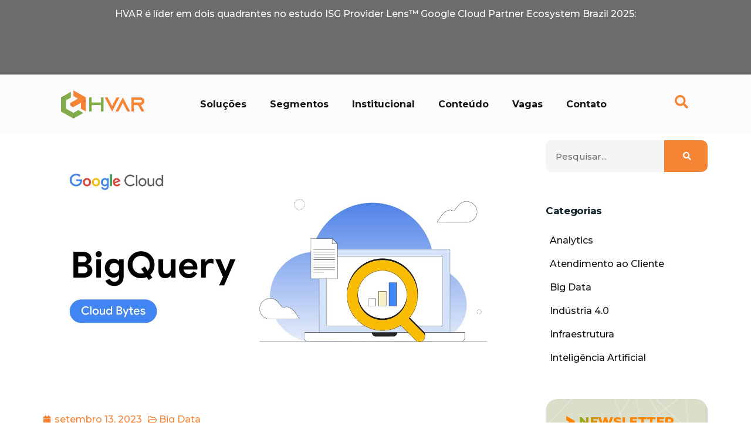

--- FILE ---
content_type: text/html; charset=UTF-8
request_url: https://hvarconsulting.com.br/bigquery-studio-acelere-fluxos-de-trabalho-de-dados-para-ia/
body_size: 41615
content:
<!doctype html>
<html lang="pt-BR">
<head><meta charset="UTF-8"><script>if(navigator.userAgent.match(/MSIE|Internet Explorer/i)||navigator.userAgent.match(/Trident\/7\..*?rv:11/i)){var href=document.location.href;if(!href.match(/[?&]nowprocket/)){if(href.indexOf("?")==-1){if(href.indexOf("#")==-1){document.location.href=href+"?nowprocket=1"}else{document.location.href=href.replace("#","?nowprocket=1#")}}else{if(href.indexOf("#")==-1){document.location.href=href+"&nowprocket=1"}else{document.location.href=href.replace("#","&nowprocket=1#")}}}}</script><script>(()=>{class RocketLazyLoadScripts{constructor(){this.v="1.2.5.1",this.triggerEvents=["keydown","mousedown","mousemove","touchmove","touchstart","touchend","wheel"],this.userEventHandler=this.t.bind(this),this.touchStartHandler=this.i.bind(this),this.touchMoveHandler=this.o.bind(this),this.touchEndHandler=this.h.bind(this),this.clickHandler=this.u.bind(this),this.interceptedClicks=[],this.interceptedClickListeners=[],this.l(this),window.addEventListener("pageshow",(t=>{this.persisted=t.persisted,this.everythingLoaded&&this.m()})),document.addEventListener("DOMContentLoaded",(()=>{this.p()})),this.delayedScripts={normal:[],async:[],defer:[]},this.trash=[],this.allJQueries=[]}k(t){document.hidden?t.t():(this.triggerEvents.forEach((e=>window.addEventListener(e,t.userEventHandler,{passive:!0}))),window.addEventListener("touchstart",t.touchStartHandler,{passive:!0}),window.addEventListener("mousedown",t.touchStartHandler),document.addEventListener("visibilitychange",t.userEventHandler))}_(){this.triggerEvents.forEach((t=>window.removeEventListener(t,this.userEventHandler,{passive:!0}))),document.removeEventListener("visibilitychange",this.userEventHandler)}i(t){"HTML"!==t.target.tagName&&(window.addEventListener("touchend",this.touchEndHandler),window.addEventListener("mouseup",this.touchEndHandler),window.addEventListener("touchmove",this.touchMoveHandler,{passive:!0}),window.addEventListener("mousemove",this.touchMoveHandler),t.target.addEventListener("click",this.clickHandler),this.L(t.target,!0),this.M(t.target,"onclick","rocket-onclick"),this.C())}o(t){window.removeEventListener("touchend",this.touchEndHandler),window.removeEventListener("mouseup",this.touchEndHandler),window.removeEventListener("touchmove",this.touchMoveHandler,{passive:!0}),window.removeEventListener("mousemove",this.touchMoveHandler),t.target.removeEventListener("click",this.clickHandler),this.L(t.target,!1),this.M(t.target,"rocket-onclick","onclick"),this.O()}h(){window.removeEventListener("touchend",this.touchEndHandler),window.removeEventListener("mouseup",this.touchEndHandler),window.removeEventListener("touchmove",this.touchMoveHandler,{passive:!0}),window.removeEventListener("mousemove",this.touchMoveHandler)}u(t){t.target.removeEventListener("click",this.clickHandler),this.L(t.target,!1),this.M(t.target,"rocket-onclick","onclick"),this.interceptedClicks.push(t),t.preventDefault(),t.stopPropagation(),t.stopImmediatePropagation(),this.O()}D(){window.removeEventListener("touchstart",this.touchStartHandler,{passive:!0}),window.removeEventListener("mousedown",this.touchStartHandler),this.interceptedClicks.forEach((t=>{t.target.dispatchEvent(new MouseEvent("click",{view:t.view,bubbles:!0,cancelable:!0}))}))}l(t){EventTarget.prototype.addEventListenerBase=EventTarget.prototype.addEventListener,EventTarget.prototype.addEventListener=function(e,i,o){"click"!==e||t.windowLoaded||i===t.clickHandler||t.interceptedClickListeners.push({target:this,func:i,options:o}),(this||window).addEventListenerBase(e,i,o)}}L(t,e){this.interceptedClickListeners.forEach((i=>{i.target===t&&(e?t.removeEventListener("click",i.func,i.options):t.addEventListener("click",i.func,i.options))})),t.parentNode!==document.documentElement&&this.L(t.parentNode,e)}S(){return new Promise((t=>{this.T?this.O=t:t()}))}C(){this.T=!0}O(){this.T=!1}M(t,e,i){t.hasAttribute&&t.hasAttribute(e)&&(event.target.setAttribute(i,event.target.getAttribute(e)),event.target.removeAttribute(e))}t(){this._(this),"loading"===document.readyState?document.addEventListener("DOMContentLoaded",this.R.bind(this)):this.R()}p(){let t=[];document.querySelectorAll("script[type=rocketlazyloadscript][data-rocket-src]").forEach((e=>{let i=e.getAttribute("data-rocket-src");if(i&&0!==i.indexOf("data:")){0===i.indexOf("//")&&(i=location.protocol+i);try{const o=new URL(i).origin;o!==location.origin&&t.push({src:o,crossOrigin:e.crossOrigin||"module"===e.getAttribute("data-rocket-type")})}catch(t){}}})),t=[...new Map(t.map((t=>[JSON.stringify(t),t]))).values()],this.j(t,"preconnect")}async R(){this.lastBreath=Date.now(),this.P(this),this.F(this),this.q(),this.A(),this.I(),await this.U(this.delayedScripts.normal),await this.U(this.delayedScripts.defer),await this.U(this.delayedScripts.async);try{await this.W(),await this.H(this),await this.J()}catch(t){console.error(t)}window.dispatchEvent(new Event("rocket-allScriptsLoaded")),this.everythingLoaded=!0,this.S().then((()=>{this.D()})),this.N()}A(){document.querySelectorAll("script[type=rocketlazyloadscript]").forEach((t=>{t.hasAttribute("data-rocket-src")?t.hasAttribute("async")&&!1!==t.async?this.delayedScripts.async.push(t):t.hasAttribute("defer")&&!1!==t.defer||"module"===t.getAttribute("data-rocket-type")?this.delayedScripts.defer.push(t):this.delayedScripts.normal.push(t):this.delayedScripts.normal.push(t)}))}async B(t){if(await this.G(),!0!==t.noModule||!("noModule"in HTMLScriptElement.prototype))return new Promise((e=>{let i;function o(){(i||t).setAttribute("data-rocket-status","executed"),e()}try{if(navigator.userAgent.indexOf("Firefox/")>0||""===navigator.vendor)i=document.createElement("script"),[...t.attributes].forEach((t=>{let e=t.nodeName;"type"!==e&&("data-rocket-type"===e&&(e="type"),"data-rocket-src"===e&&(e="src"),i.setAttribute(e,t.nodeValue))})),t.text&&(i.text=t.text),i.hasAttribute("src")?(i.addEventListener("load",o),i.addEventListener("error",(function(){i.setAttribute("data-rocket-status","failed"),e()})),setTimeout((()=>{i.isConnected||e()}),1)):(i.text=t.text,o()),t.parentNode.replaceChild(i,t);else{const i=t.getAttribute("data-rocket-type"),n=t.getAttribute("data-rocket-src");i?(t.type=i,t.removeAttribute("data-rocket-type")):t.removeAttribute("type"),t.addEventListener("load",o),t.addEventListener("error",(function(){t.setAttribute("data-rocket-status","failed"),e()})),n?(t.removeAttribute("data-rocket-src"),t.src=n):t.src="data:text/javascript;base64,"+window.btoa(unescape(encodeURIComponent(t.text)))}}catch(i){t.setAttribute("data-rocket-status","failed"),e()}}));t.setAttribute("data-rocket-status","skipped")}async U(t){const e=t.shift();return e&&e.isConnected?(await this.B(e),this.U(t)):Promise.resolve()}I(){this.j([...this.delayedScripts.normal,...this.delayedScripts.defer,...this.delayedScripts.async],"preload")}j(t,e){var i=document.createDocumentFragment();t.forEach((t=>{const o=t.getAttribute&&t.getAttribute("data-rocket-src")||t.src;if(o){const n=document.createElement("link");n.href=o,n.rel=e,"preconnect"!==e&&(n.as="script"),t.getAttribute&&"module"===t.getAttribute("data-rocket-type")&&(n.crossOrigin=!0),t.crossOrigin&&(n.crossOrigin=t.crossOrigin),t.integrity&&(n.integrity=t.integrity),i.appendChild(n),this.trash.push(n)}})),document.head.appendChild(i)}P(t){let e={};function i(i,o){return e[o].eventsToRewrite.indexOf(i)>=0&&!t.everythingLoaded?"rocket-"+i:i}function o(t,o){!function(t){e[t]||(e[t]={originalFunctions:{add:t.addEventListener,remove:t.removeEventListener},eventsToRewrite:[]},t.addEventListener=function(){arguments[0]=i(arguments[0],t),e[t].originalFunctions.add.apply(t,arguments)},t.removeEventListener=function(){arguments[0]=i(arguments[0],t),e[t].originalFunctions.remove.apply(t,arguments)})}(t),e[t].eventsToRewrite.push(o)}function n(e,i){let o=e[i];e[i]=null,Object.defineProperty(e,i,{get:()=>o||function(){},set(n){t.everythingLoaded?o=n:e["rocket"+i]=o=n}})}o(document,"DOMContentLoaded"),o(window,"DOMContentLoaded"),o(window,"load"),o(window,"pageshow"),o(document,"readystatechange"),n(document,"onreadystatechange"),n(window,"onload"),n(window,"onpageshow")}F(t){let e;function i(e){return t.everythingLoaded?e:e.split(" ").map((t=>"load"===t||0===t.indexOf("load.")?"rocket-jquery-load":t)).join(" ")}function o(o){if(o&&o.fn&&!t.allJQueries.includes(o)){o.fn.ready=o.fn.init.prototype.ready=function(e){return t.domReadyFired?e.bind(document)(o):document.addEventListener("rocket-DOMContentLoaded",(()=>e.bind(document)(o))),o([])};const e=o.fn.on;o.fn.on=o.fn.init.prototype.on=function(){return this[0]===window&&("string"==typeof arguments[0]||arguments[0]instanceof String?arguments[0]=i(arguments[0]):"object"==typeof arguments[0]&&Object.keys(arguments[0]).forEach((t=>{const e=arguments[0][t];delete arguments[0][t],arguments[0][i(t)]=e}))),e.apply(this,arguments),this},t.allJQueries.push(o)}e=o}o(window.jQuery),Object.defineProperty(window,"jQuery",{get:()=>e,set(t){o(t)}})}async H(t){const e=document.querySelector("script[data-webpack]");e&&(await async function(){return new Promise((t=>{e.addEventListener("load",t),e.addEventListener("error",t)}))}(),await t.K(),await t.H(t))}async W(){this.domReadyFired=!0,await this.G(),document.dispatchEvent(new Event("rocket-readystatechange")),await this.G(),document.rocketonreadystatechange&&document.rocketonreadystatechange(),await this.G(),document.dispatchEvent(new Event("rocket-DOMContentLoaded")),await this.G(),window.dispatchEvent(new Event("rocket-DOMContentLoaded"))}async J(){await this.G(),document.dispatchEvent(new Event("rocket-readystatechange")),await this.G(),document.rocketonreadystatechange&&document.rocketonreadystatechange(),await this.G(),window.dispatchEvent(new Event("rocket-load")),await this.G(),window.rocketonload&&window.rocketonload(),await this.G(),this.allJQueries.forEach((t=>t(window).trigger("rocket-jquery-load"))),await this.G();const t=new Event("rocket-pageshow");t.persisted=this.persisted,window.dispatchEvent(t),await this.G(),window.rocketonpageshow&&window.rocketonpageshow({persisted:this.persisted}),this.windowLoaded=!0}m(){document.onreadystatechange&&document.onreadystatechange(),window.onload&&window.onload(),window.onpageshow&&window.onpageshow({persisted:this.persisted})}q(){const t=new Map;document.write=document.writeln=function(e){const i=document.currentScript;i||console.error("WPRocket unable to document.write this: "+e);const o=document.createRange(),n=i.parentElement;let s=t.get(i);void 0===s&&(s=i.nextSibling,t.set(i,s));const c=document.createDocumentFragment();o.setStart(c,0),c.appendChild(o.createContextualFragment(e)),n.insertBefore(c,s)}}async G(){Date.now()-this.lastBreath>45&&(await this.K(),this.lastBreath=Date.now())}async K(){return document.hidden?new Promise((t=>setTimeout(t))):new Promise((t=>requestAnimationFrame(t)))}N(){this.trash.forEach((t=>t.remove()))}static run(){const t=new RocketLazyLoadScripts;t.k(t)}}RocketLazyLoadScripts.run()})();</script>
	
	<meta name="viewport" content="width=device-width, initial-scale=1">
	<link rel="profile" href="https://gmpg.org/xfn/11">

	<meta name='robots' content='index, follow, max-image-preview:large, max-snippet:-1, max-video-preview:-1' />

	<!-- This site is optimized with the Yoast SEO plugin v22.4 - https://yoast.com/wordpress/plugins/seo/ -->
	<title>BigQuery Studio - acelere fluxos de trabalho de dados para IA - HVAR</title>
	<meta name="description" content="Conheça o novo BigQuery Studio, um espaço de trabalho analítico colaborativo para acelerar fluxos de trabalho de dados para IA." />
	<link rel="canonical" href="https://hvarconsulting.com.br/bigquery-studio-acelere-fluxos-de-trabalho-de-dados-para-ia/" />
	<meta property="og:locale" content="pt_BR" />
	<meta property="og:type" content="article" />
	<meta property="og:title" content="BigQuery Studio - acelere fluxos de trabalho de dados para IA - HVAR" />
	<meta property="og:description" content="Conheça o novo BigQuery Studio, um espaço de trabalho analítico colaborativo para acelerar fluxos de trabalho de dados para IA." />
	<meta property="og:url" content="https://hvarconsulting.com.br/bigquery-studio-acelere-fluxos-de-trabalho-de-dados-para-ia/" />
	<meta property="og:site_name" content="HVAR" />
	<meta property="article:published_time" content="2023-09-13T22:38:00+00:00" />
	<meta property="article:modified_time" content="2025-02-06T14:37:07+00:00" />
	<meta property="og:image" content="https://hvarconsulting.com.br/wp-content/uploads/2023/09/BigQuery-Studio.jpg" />
	<meta property="og:image:width" content="1280" />
	<meta property="og:image:height" content="720" />
	<meta property="og:image:type" content="image/jpeg" />
	<meta name="author" content="Alessandro Rodrigues" />
	<meta name="twitter:card" content="summary_large_image" />
	<meta name="twitter:label1" content="Escrito por" />
	<meta name="twitter:data1" content="Alessandro Rodrigues" />
	<meta name="twitter:label2" content="Est. tempo de leitura" />
	<meta name="twitter:data2" content="6 minutos" />
	<script type="application/ld+json" class="yoast-schema-graph">{"@context":"https://schema.org","@graph":[{"@type":"Article","@id":"https://hvarconsulting.com.br/bigquery-studio-acelere-fluxos-de-trabalho-de-dados-para-ia/#article","isPartOf":{"@id":"https://hvarconsulting.com.br/bigquery-studio-acelere-fluxos-de-trabalho-de-dados-para-ia/"},"author":{"name":"Alessandro Rodrigues","@id":"https://hvarconsulting.com.br/#/schema/person/61fb1f684f580cdcd755f2e38557333d"},"headline":"BigQuery Studio &#8211; acelere fluxos de trabalho de dados para IA","datePublished":"2023-09-13T22:38:00+00:00","dateModified":"2025-02-06T14:37:07+00:00","mainEntityOfPage":{"@id":"https://hvarconsulting.com.br/bigquery-studio-acelere-fluxos-de-trabalho-de-dados-para-ia/"},"wordCount":993,"publisher":{"@id":"https://hvarconsulting.com.br/#organization"},"image":{"@id":"https://hvarconsulting.com.br/bigquery-studio-acelere-fluxos-de-trabalho-de-dados-para-ia/#primaryimage"},"thumbnailUrl":"https://hvarconsulting.com.br/wp-content/uploads/2023/09/BigQuery-Studio.jpg","keywords":["Big Data","BigQuery"],"articleSection":["Big Data"],"inLanguage":"pt-BR"},{"@type":"WebPage","@id":"https://hvarconsulting.com.br/bigquery-studio-acelere-fluxos-de-trabalho-de-dados-para-ia/","url":"https://hvarconsulting.com.br/bigquery-studio-acelere-fluxos-de-trabalho-de-dados-para-ia/","name":"BigQuery Studio - acelere fluxos de trabalho de dados para IA - HVAR","isPartOf":{"@id":"https://hvarconsulting.com.br/#website"},"primaryImageOfPage":{"@id":"https://hvarconsulting.com.br/bigquery-studio-acelere-fluxos-de-trabalho-de-dados-para-ia/#primaryimage"},"image":{"@id":"https://hvarconsulting.com.br/bigquery-studio-acelere-fluxos-de-trabalho-de-dados-para-ia/#primaryimage"},"thumbnailUrl":"https://hvarconsulting.com.br/wp-content/uploads/2023/09/BigQuery-Studio.jpg","datePublished":"2023-09-13T22:38:00+00:00","dateModified":"2025-02-06T14:37:07+00:00","description":"Conheça o novo BigQuery Studio, um espaço de trabalho analítico colaborativo para acelerar fluxos de trabalho de dados para IA.","breadcrumb":{"@id":"https://hvarconsulting.com.br/bigquery-studio-acelere-fluxos-de-trabalho-de-dados-para-ia/#breadcrumb"},"inLanguage":"pt-BR","potentialAction":[{"@type":"ReadAction","target":["https://hvarconsulting.com.br/bigquery-studio-acelere-fluxos-de-trabalho-de-dados-para-ia/"]}]},{"@type":"ImageObject","inLanguage":"pt-BR","@id":"https://hvarconsulting.com.br/bigquery-studio-acelere-fluxos-de-trabalho-de-dados-para-ia/#primaryimage","url":"https://hvarconsulting.com.br/wp-content/uploads/2023/09/BigQuery-Studio.jpg","contentUrl":"https://hvarconsulting.com.br/wp-content/uploads/2023/09/BigQuery-Studio.jpg","width":1280,"height":720,"caption":"BigQuery Studio"},{"@type":"BreadcrumbList","@id":"https://hvarconsulting.com.br/bigquery-studio-acelere-fluxos-de-trabalho-de-dados-para-ia/#breadcrumb","itemListElement":[{"@type":"ListItem","position":1,"name":"Início","item":"https://hvarconsulting.com.br/"},{"@type":"ListItem","position":2,"name":"Blog","item":"https://hvarconsulting.com.br/blog/"},{"@type":"ListItem","position":3,"name":"BigQuery Studio &#8211; acelere fluxos de trabalho de dados para IA"}]},{"@type":"WebSite","@id":"https://hvarconsulting.com.br/#website","url":"https://hvarconsulting.com.br/","name":"HVAR","description":"Transformação Digital","publisher":{"@id":"https://hvarconsulting.com.br/#organization"},"potentialAction":[{"@type":"SearchAction","target":{"@type":"EntryPoint","urlTemplate":"https://hvarconsulting.com.br/?s={search_term_string}"},"query-input":"required name=search_term_string"}],"inLanguage":"pt-BR"},{"@type":"Organization","@id":"https://hvarconsulting.com.br/#organization","name":"HVAR","url":"https://hvarconsulting.com.br/","logo":{"@type":"ImageObject","inLanguage":"pt-BR","@id":"https://hvarconsulting.com.br/#/schema/logo/image/","url":"https://hvarconsulting.com.br/wp-content/uploads/2022/11/LOGO-HVAR-COR-EFEITO.png","contentUrl":"https://hvarconsulting.com.br/wp-content/uploads/2022/11/LOGO-HVAR-COR-EFEITO.png","width":2538,"height":875,"caption":"HVAR"},"image":{"@id":"https://hvarconsulting.com.br/#/schema/logo/image/"}},{"@type":"Person","@id":"https://hvarconsulting.com.br/#/schema/person/61fb1f684f580cdcd755f2e38557333d","name":"Alessandro Rodrigues","image":{"@type":"ImageObject","inLanguage":"pt-BR","@id":"https://hvarconsulting.com.br/#/schema/person/image/","url":"https://secure.gravatar.com/avatar/66de5cf04f7f956569e7b0b56db8832ee101c68a57ccc26c31f75c30762a966d?s=96&d=mm&r=g","contentUrl":"https://secure.gravatar.com/avatar/66de5cf04f7f956569e7b0b56db8832ee101c68a57ccc26c31f75c30762a966d?s=96&d=mm&r=g","caption":"Alessandro Rodrigues"},"sameAs":["http://www.hvarcpnsulting.com.br"],"url":"https://hvarconsulting.com.br/author/alessandro-rodrigues/"}]}</script>
	<!-- / Yoast SEO plugin. -->


<link rel='dns-prefetch' href='//cdnjs.cloudflare.com' />
<link rel='dns-prefetch' href='//fonts.googleapis.com' />
<link rel="alternate" type="application/rss+xml" title="Feed para HVAR &raquo;" href="https://hvarconsulting.com.br/feed/" />
<link rel="alternate" type="application/rss+xml" title="Feed de comentários para HVAR &raquo;" href="https://hvarconsulting.com.br/comments/feed/" />
<link href="//fonts.googleapis.com/css?family=Roboto:400,300,500,700,900" rel="stylesheet" type="text/css" />
<link data-minify="1" rel="stylesheet" href="https://hvarconsulting.com.br/wp-content/cache/min/1/Content/capture/forms/formCustom.css?ver=1768417053" /><link rel="alternate" type="application/rss+xml" title="Feed de comentários para HVAR &raquo; BigQuery Studio &#8211; acelere fluxos de trabalho de dados para IA" href="https://hvarconsulting.com.br/bigquery-studio-acelere-fluxos-de-trabalho-de-dados-para-ia/feed/" />
<link rel="preload" href="https://hvarconsulting.com.br/wp-content/uploads/2023/09/BigQuery-Studio.jpg" as="image"><link rel="alternate" title="oEmbed (JSON)" type="application/json+oembed" href="https://hvarconsulting.com.br/wp-json/oembed/1.0/embed?url=https%3A%2F%2Fhvarconsulting.com.br%2Fbigquery-studio-acelere-fluxos-de-trabalho-de-dados-para-ia%2F" />
<link rel="alternate" title="oEmbed (XML)" type="text/xml+oembed" href="https://hvarconsulting.com.br/wp-json/oembed/1.0/embed?url=https%3A%2F%2Fhvarconsulting.com.br%2Fbigquery-studio-acelere-fluxos-de-trabalho-de-dados-para-ia%2F&#038;format=xml" />
<style id='wp-img-auto-sizes-contain-inline-css'>
img:is([sizes=auto i],[sizes^="auto," i]){contain-intrinsic-size:3000px 1500px}
/*# sourceURL=wp-img-auto-sizes-contain-inline-css */
</style>
<style id='wp-emoji-styles-inline-css'>

	img.wp-smiley, img.emoji {
		display: inline !important;
		border: none !important;
		box-shadow: none !important;
		height: 1em !important;
		width: 1em !important;
		margin: 0 0.07em !important;
		vertical-align: -0.1em !important;
		background: none !important;
		padding: 0 !important;
	}
/*# sourceURL=wp-emoji-styles-inline-css */
</style>
<link rel='stylesheet' id='wp-block-library-css' href='https://hvarconsulting.com.br/wp-includes/css/dist/block-library/style.min.css?ver=6.9' media='all' />
<style id='wp-block-heading-inline-css'>
h1:where(.wp-block-heading).has-background,h2:where(.wp-block-heading).has-background,h3:where(.wp-block-heading).has-background,h4:where(.wp-block-heading).has-background,h5:where(.wp-block-heading).has-background,h6:where(.wp-block-heading).has-background{padding:1.25em 2.375em}h1.has-text-align-left[style*=writing-mode]:where([style*=vertical-lr]),h1.has-text-align-right[style*=writing-mode]:where([style*=vertical-rl]),h2.has-text-align-left[style*=writing-mode]:where([style*=vertical-lr]),h2.has-text-align-right[style*=writing-mode]:where([style*=vertical-rl]),h3.has-text-align-left[style*=writing-mode]:where([style*=vertical-lr]),h3.has-text-align-right[style*=writing-mode]:where([style*=vertical-rl]),h4.has-text-align-left[style*=writing-mode]:where([style*=vertical-lr]),h4.has-text-align-right[style*=writing-mode]:where([style*=vertical-rl]),h5.has-text-align-left[style*=writing-mode]:where([style*=vertical-lr]),h5.has-text-align-right[style*=writing-mode]:where([style*=vertical-rl]),h6.has-text-align-left[style*=writing-mode]:where([style*=vertical-lr]),h6.has-text-align-right[style*=writing-mode]:where([style*=vertical-rl]){rotate:180deg}
/*# sourceURL=https://hvarconsulting.com.br/wp-includes/blocks/heading/style.min.css */
</style>
<style id='wp-block-image-inline-css'>
.wp-block-image>a,.wp-block-image>figure>a{display:inline-block}.wp-block-image img{box-sizing:border-box;height:auto;max-width:100%;vertical-align:bottom}@media not (prefers-reduced-motion){.wp-block-image img.hide{visibility:hidden}.wp-block-image img.show{animation:show-content-image .4s}}.wp-block-image[style*=border-radius] img,.wp-block-image[style*=border-radius]>a{border-radius:inherit}.wp-block-image.has-custom-border img{box-sizing:border-box}.wp-block-image.aligncenter{text-align:center}.wp-block-image.alignfull>a,.wp-block-image.alignwide>a{width:100%}.wp-block-image.alignfull img,.wp-block-image.alignwide img{height:auto;width:100%}.wp-block-image .aligncenter,.wp-block-image .alignleft,.wp-block-image .alignright,.wp-block-image.aligncenter,.wp-block-image.alignleft,.wp-block-image.alignright{display:table}.wp-block-image .aligncenter>figcaption,.wp-block-image .alignleft>figcaption,.wp-block-image .alignright>figcaption,.wp-block-image.aligncenter>figcaption,.wp-block-image.alignleft>figcaption,.wp-block-image.alignright>figcaption{caption-side:bottom;display:table-caption}.wp-block-image .alignleft{float:left;margin:.5em 1em .5em 0}.wp-block-image .alignright{float:right;margin:.5em 0 .5em 1em}.wp-block-image .aligncenter{margin-left:auto;margin-right:auto}.wp-block-image :where(figcaption){margin-bottom:1em;margin-top:.5em}.wp-block-image.is-style-circle-mask img{border-radius:9999px}@supports ((-webkit-mask-image:none) or (mask-image:none)) or (-webkit-mask-image:none){.wp-block-image.is-style-circle-mask img{border-radius:0;-webkit-mask-image:url('data:image/svg+xml;utf8,<svg viewBox="0 0 100 100" xmlns="http://www.w3.org/2000/svg"><circle cx="50" cy="50" r="50"/></svg>');mask-image:url('data:image/svg+xml;utf8,<svg viewBox="0 0 100 100" xmlns="http://www.w3.org/2000/svg"><circle cx="50" cy="50" r="50"/></svg>');mask-mode:alpha;-webkit-mask-position:center;mask-position:center;-webkit-mask-repeat:no-repeat;mask-repeat:no-repeat;-webkit-mask-size:contain;mask-size:contain}}:root :where(.wp-block-image.is-style-rounded img,.wp-block-image .is-style-rounded img){border-radius:9999px}.wp-block-image figure{margin:0}.wp-lightbox-container{display:flex;flex-direction:column;position:relative}.wp-lightbox-container img{cursor:zoom-in}.wp-lightbox-container img:hover+button{opacity:1}.wp-lightbox-container button{align-items:center;backdrop-filter:blur(16px) saturate(180%);background-color:#5a5a5a40;border:none;border-radius:4px;cursor:zoom-in;display:flex;height:20px;justify-content:center;opacity:0;padding:0;position:absolute;right:16px;text-align:center;top:16px;width:20px;z-index:100}@media not (prefers-reduced-motion){.wp-lightbox-container button{transition:opacity .2s ease}}.wp-lightbox-container button:focus-visible{outline:3px auto #5a5a5a40;outline:3px auto -webkit-focus-ring-color;outline-offset:3px}.wp-lightbox-container button:hover{cursor:pointer;opacity:1}.wp-lightbox-container button:focus{opacity:1}.wp-lightbox-container button:focus,.wp-lightbox-container button:hover,.wp-lightbox-container button:not(:hover):not(:active):not(.has-background){background-color:#5a5a5a40;border:none}.wp-lightbox-overlay{box-sizing:border-box;cursor:zoom-out;height:100vh;left:0;overflow:hidden;position:fixed;top:0;visibility:hidden;width:100%;z-index:100000}.wp-lightbox-overlay .close-button{align-items:center;cursor:pointer;display:flex;justify-content:center;min-height:40px;min-width:40px;padding:0;position:absolute;right:calc(env(safe-area-inset-right) + 16px);top:calc(env(safe-area-inset-top) + 16px);z-index:5000000}.wp-lightbox-overlay .close-button:focus,.wp-lightbox-overlay .close-button:hover,.wp-lightbox-overlay .close-button:not(:hover):not(:active):not(.has-background){background:none;border:none}.wp-lightbox-overlay .lightbox-image-container{height:var(--wp--lightbox-container-height);left:50%;overflow:hidden;position:absolute;top:50%;transform:translate(-50%,-50%);transform-origin:top left;width:var(--wp--lightbox-container-width);z-index:9999999999}.wp-lightbox-overlay .wp-block-image{align-items:center;box-sizing:border-box;display:flex;height:100%;justify-content:center;margin:0;position:relative;transform-origin:0 0;width:100%;z-index:3000000}.wp-lightbox-overlay .wp-block-image img{height:var(--wp--lightbox-image-height);min-height:var(--wp--lightbox-image-height);min-width:var(--wp--lightbox-image-width);width:var(--wp--lightbox-image-width)}.wp-lightbox-overlay .wp-block-image figcaption{display:none}.wp-lightbox-overlay button{background:none;border:none}.wp-lightbox-overlay .scrim{background-color:#fff;height:100%;opacity:.9;position:absolute;width:100%;z-index:2000000}.wp-lightbox-overlay.active{visibility:visible}@media not (prefers-reduced-motion){.wp-lightbox-overlay.active{animation:turn-on-visibility .25s both}.wp-lightbox-overlay.active img{animation:turn-on-visibility .35s both}.wp-lightbox-overlay.show-closing-animation:not(.active){animation:turn-off-visibility .35s both}.wp-lightbox-overlay.show-closing-animation:not(.active) img{animation:turn-off-visibility .25s both}.wp-lightbox-overlay.zoom.active{animation:none;opacity:1;visibility:visible}.wp-lightbox-overlay.zoom.active .lightbox-image-container{animation:lightbox-zoom-in .4s}.wp-lightbox-overlay.zoom.active .lightbox-image-container img{animation:none}.wp-lightbox-overlay.zoom.active .scrim{animation:turn-on-visibility .4s forwards}.wp-lightbox-overlay.zoom.show-closing-animation:not(.active){animation:none}.wp-lightbox-overlay.zoom.show-closing-animation:not(.active) .lightbox-image-container{animation:lightbox-zoom-out .4s}.wp-lightbox-overlay.zoom.show-closing-animation:not(.active) .lightbox-image-container img{animation:none}.wp-lightbox-overlay.zoom.show-closing-animation:not(.active) .scrim{animation:turn-off-visibility .4s forwards}}@keyframes show-content-image{0%{visibility:hidden}99%{visibility:hidden}to{visibility:visible}}@keyframes turn-on-visibility{0%{opacity:0}to{opacity:1}}@keyframes turn-off-visibility{0%{opacity:1;visibility:visible}99%{opacity:0;visibility:visible}to{opacity:0;visibility:hidden}}@keyframes lightbox-zoom-in{0%{transform:translate(calc((-100vw + var(--wp--lightbox-scrollbar-width))/2 + var(--wp--lightbox-initial-left-position)),calc(-50vh + var(--wp--lightbox-initial-top-position))) scale(var(--wp--lightbox-scale))}to{transform:translate(-50%,-50%) scale(1)}}@keyframes lightbox-zoom-out{0%{transform:translate(-50%,-50%) scale(1);visibility:visible}99%{visibility:visible}to{transform:translate(calc((-100vw + var(--wp--lightbox-scrollbar-width))/2 + var(--wp--lightbox-initial-left-position)),calc(-50vh + var(--wp--lightbox-initial-top-position))) scale(var(--wp--lightbox-scale));visibility:hidden}}
/*# sourceURL=https://hvarconsulting.com.br/wp-includes/blocks/image/style.min.css */
</style>
<style id='wp-block-list-inline-css'>
ol,ul{box-sizing:border-box}:root :where(.wp-block-list.has-background){padding:1.25em 2.375em}
/*# sourceURL=https://hvarconsulting.com.br/wp-includes/blocks/list/style.min.css */
</style>
<style id='wp-block-paragraph-inline-css'>
.is-small-text{font-size:.875em}.is-regular-text{font-size:1em}.is-large-text{font-size:2.25em}.is-larger-text{font-size:3em}.has-drop-cap:not(:focus):first-letter{float:left;font-size:8.4em;font-style:normal;font-weight:100;line-height:.68;margin:.05em .1em 0 0;text-transform:uppercase}body.rtl .has-drop-cap:not(:focus):first-letter{float:none;margin-left:.1em}p.has-drop-cap.has-background{overflow:hidden}:root :where(p.has-background){padding:1.25em 2.375em}:where(p.has-text-color:not(.has-link-color)) a{color:inherit}p.has-text-align-left[style*="writing-mode:vertical-lr"],p.has-text-align-right[style*="writing-mode:vertical-rl"]{rotate:180deg}
/*# sourceURL=https://hvarconsulting.com.br/wp-includes/blocks/paragraph/style.min.css */
</style>
<style id='global-styles-inline-css'>
:root{--wp--preset--aspect-ratio--square: 1;--wp--preset--aspect-ratio--4-3: 4/3;--wp--preset--aspect-ratio--3-4: 3/4;--wp--preset--aspect-ratio--3-2: 3/2;--wp--preset--aspect-ratio--2-3: 2/3;--wp--preset--aspect-ratio--16-9: 16/9;--wp--preset--aspect-ratio--9-16: 9/16;--wp--preset--color--black: #000000;--wp--preset--color--cyan-bluish-gray: #abb8c3;--wp--preset--color--white: #ffffff;--wp--preset--color--pale-pink: #f78da7;--wp--preset--color--vivid-red: #cf2e2e;--wp--preset--color--luminous-vivid-orange: #ff6900;--wp--preset--color--luminous-vivid-amber: #fcb900;--wp--preset--color--light-green-cyan: #7bdcb5;--wp--preset--color--vivid-green-cyan: #00d084;--wp--preset--color--pale-cyan-blue: #8ed1fc;--wp--preset--color--vivid-cyan-blue: #0693e3;--wp--preset--color--vivid-purple: #9b51e0;--wp--preset--gradient--vivid-cyan-blue-to-vivid-purple: linear-gradient(135deg,rgb(6,147,227) 0%,rgb(155,81,224) 100%);--wp--preset--gradient--light-green-cyan-to-vivid-green-cyan: linear-gradient(135deg,rgb(122,220,180) 0%,rgb(0,208,130) 100%);--wp--preset--gradient--luminous-vivid-amber-to-luminous-vivid-orange: linear-gradient(135deg,rgb(252,185,0) 0%,rgb(255,105,0) 100%);--wp--preset--gradient--luminous-vivid-orange-to-vivid-red: linear-gradient(135deg,rgb(255,105,0) 0%,rgb(207,46,46) 100%);--wp--preset--gradient--very-light-gray-to-cyan-bluish-gray: linear-gradient(135deg,rgb(238,238,238) 0%,rgb(169,184,195) 100%);--wp--preset--gradient--cool-to-warm-spectrum: linear-gradient(135deg,rgb(74,234,220) 0%,rgb(151,120,209) 20%,rgb(207,42,186) 40%,rgb(238,44,130) 60%,rgb(251,105,98) 80%,rgb(254,248,76) 100%);--wp--preset--gradient--blush-light-purple: linear-gradient(135deg,rgb(255,206,236) 0%,rgb(152,150,240) 100%);--wp--preset--gradient--blush-bordeaux: linear-gradient(135deg,rgb(254,205,165) 0%,rgb(254,45,45) 50%,rgb(107,0,62) 100%);--wp--preset--gradient--luminous-dusk: linear-gradient(135deg,rgb(255,203,112) 0%,rgb(199,81,192) 50%,rgb(65,88,208) 100%);--wp--preset--gradient--pale-ocean: linear-gradient(135deg,rgb(255,245,203) 0%,rgb(182,227,212) 50%,rgb(51,167,181) 100%);--wp--preset--gradient--electric-grass: linear-gradient(135deg,rgb(202,248,128) 0%,rgb(113,206,126) 100%);--wp--preset--gradient--midnight: linear-gradient(135deg,rgb(2,3,129) 0%,rgb(40,116,252) 100%);--wp--preset--font-size--small: 13px;--wp--preset--font-size--medium: 20px;--wp--preset--font-size--large: 36px;--wp--preset--font-size--x-large: 42px;--wp--preset--spacing--20: 0.44rem;--wp--preset--spacing--30: 0.67rem;--wp--preset--spacing--40: 1rem;--wp--preset--spacing--50: 1.5rem;--wp--preset--spacing--60: 2.25rem;--wp--preset--spacing--70: 3.38rem;--wp--preset--spacing--80: 5.06rem;--wp--preset--shadow--natural: 6px 6px 9px rgba(0, 0, 0, 0.2);--wp--preset--shadow--deep: 12px 12px 50px rgba(0, 0, 0, 0.4);--wp--preset--shadow--sharp: 6px 6px 0px rgba(0, 0, 0, 0.2);--wp--preset--shadow--outlined: 6px 6px 0px -3px rgb(255, 255, 255), 6px 6px rgb(0, 0, 0);--wp--preset--shadow--crisp: 6px 6px 0px rgb(0, 0, 0);}:where(.is-layout-flex){gap: 0.5em;}:where(.is-layout-grid){gap: 0.5em;}body .is-layout-flex{display: flex;}.is-layout-flex{flex-wrap: wrap;align-items: center;}.is-layout-flex > :is(*, div){margin: 0;}body .is-layout-grid{display: grid;}.is-layout-grid > :is(*, div){margin: 0;}:where(.wp-block-columns.is-layout-flex){gap: 2em;}:where(.wp-block-columns.is-layout-grid){gap: 2em;}:where(.wp-block-post-template.is-layout-flex){gap: 1.25em;}:where(.wp-block-post-template.is-layout-grid){gap: 1.25em;}.has-black-color{color: var(--wp--preset--color--black) !important;}.has-cyan-bluish-gray-color{color: var(--wp--preset--color--cyan-bluish-gray) !important;}.has-white-color{color: var(--wp--preset--color--white) !important;}.has-pale-pink-color{color: var(--wp--preset--color--pale-pink) !important;}.has-vivid-red-color{color: var(--wp--preset--color--vivid-red) !important;}.has-luminous-vivid-orange-color{color: var(--wp--preset--color--luminous-vivid-orange) !important;}.has-luminous-vivid-amber-color{color: var(--wp--preset--color--luminous-vivid-amber) !important;}.has-light-green-cyan-color{color: var(--wp--preset--color--light-green-cyan) !important;}.has-vivid-green-cyan-color{color: var(--wp--preset--color--vivid-green-cyan) !important;}.has-pale-cyan-blue-color{color: var(--wp--preset--color--pale-cyan-blue) !important;}.has-vivid-cyan-blue-color{color: var(--wp--preset--color--vivid-cyan-blue) !important;}.has-vivid-purple-color{color: var(--wp--preset--color--vivid-purple) !important;}.has-black-background-color{background-color: var(--wp--preset--color--black) !important;}.has-cyan-bluish-gray-background-color{background-color: var(--wp--preset--color--cyan-bluish-gray) !important;}.has-white-background-color{background-color: var(--wp--preset--color--white) !important;}.has-pale-pink-background-color{background-color: var(--wp--preset--color--pale-pink) !important;}.has-vivid-red-background-color{background-color: var(--wp--preset--color--vivid-red) !important;}.has-luminous-vivid-orange-background-color{background-color: var(--wp--preset--color--luminous-vivid-orange) !important;}.has-luminous-vivid-amber-background-color{background-color: var(--wp--preset--color--luminous-vivid-amber) !important;}.has-light-green-cyan-background-color{background-color: var(--wp--preset--color--light-green-cyan) !important;}.has-vivid-green-cyan-background-color{background-color: var(--wp--preset--color--vivid-green-cyan) !important;}.has-pale-cyan-blue-background-color{background-color: var(--wp--preset--color--pale-cyan-blue) !important;}.has-vivid-cyan-blue-background-color{background-color: var(--wp--preset--color--vivid-cyan-blue) !important;}.has-vivid-purple-background-color{background-color: var(--wp--preset--color--vivid-purple) !important;}.has-black-border-color{border-color: var(--wp--preset--color--black) !important;}.has-cyan-bluish-gray-border-color{border-color: var(--wp--preset--color--cyan-bluish-gray) !important;}.has-white-border-color{border-color: var(--wp--preset--color--white) !important;}.has-pale-pink-border-color{border-color: var(--wp--preset--color--pale-pink) !important;}.has-vivid-red-border-color{border-color: var(--wp--preset--color--vivid-red) !important;}.has-luminous-vivid-orange-border-color{border-color: var(--wp--preset--color--luminous-vivid-orange) !important;}.has-luminous-vivid-amber-border-color{border-color: var(--wp--preset--color--luminous-vivid-amber) !important;}.has-light-green-cyan-border-color{border-color: var(--wp--preset--color--light-green-cyan) !important;}.has-vivid-green-cyan-border-color{border-color: var(--wp--preset--color--vivid-green-cyan) !important;}.has-pale-cyan-blue-border-color{border-color: var(--wp--preset--color--pale-cyan-blue) !important;}.has-vivid-cyan-blue-border-color{border-color: var(--wp--preset--color--vivid-cyan-blue) !important;}.has-vivid-purple-border-color{border-color: var(--wp--preset--color--vivid-purple) !important;}.has-vivid-cyan-blue-to-vivid-purple-gradient-background{background: var(--wp--preset--gradient--vivid-cyan-blue-to-vivid-purple) !important;}.has-light-green-cyan-to-vivid-green-cyan-gradient-background{background: var(--wp--preset--gradient--light-green-cyan-to-vivid-green-cyan) !important;}.has-luminous-vivid-amber-to-luminous-vivid-orange-gradient-background{background: var(--wp--preset--gradient--luminous-vivid-amber-to-luminous-vivid-orange) !important;}.has-luminous-vivid-orange-to-vivid-red-gradient-background{background: var(--wp--preset--gradient--luminous-vivid-orange-to-vivid-red) !important;}.has-very-light-gray-to-cyan-bluish-gray-gradient-background{background: var(--wp--preset--gradient--very-light-gray-to-cyan-bluish-gray) !important;}.has-cool-to-warm-spectrum-gradient-background{background: var(--wp--preset--gradient--cool-to-warm-spectrum) !important;}.has-blush-light-purple-gradient-background{background: var(--wp--preset--gradient--blush-light-purple) !important;}.has-blush-bordeaux-gradient-background{background: var(--wp--preset--gradient--blush-bordeaux) !important;}.has-luminous-dusk-gradient-background{background: var(--wp--preset--gradient--luminous-dusk) !important;}.has-pale-ocean-gradient-background{background: var(--wp--preset--gradient--pale-ocean) !important;}.has-electric-grass-gradient-background{background: var(--wp--preset--gradient--electric-grass) !important;}.has-midnight-gradient-background{background: var(--wp--preset--gradient--midnight) !important;}.has-small-font-size{font-size: var(--wp--preset--font-size--small) !important;}.has-medium-font-size{font-size: var(--wp--preset--font-size--medium) !important;}.has-large-font-size{font-size: var(--wp--preset--font-size--large) !important;}.has-x-large-font-size{font-size: var(--wp--preset--font-size--x-large) !important;}
/*# sourceURL=global-styles-inline-css */
</style>

<style id='classic-theme-styles-inline-css'>
/*! This file is auto-generated */
.wp-block-button__link{color:#fff;background-color:#32373c;border-radius:9999px;box-shadow:none;text-decoration:none;padding:calc(.667em + 2px) calc(1.333em + 2px);font-size:1.125em}.wp-block-file__button{background:#32373c;color:#fff;text-decoration:none}
/*# sourceURL=/wp-includes/css/classic-themes.min.css */
</style>
<link data-minify="1" rel='stylesheet' id='depicter-front-pre-css' href='https://hvarconsulting.com.br/wp-content/cache/min/1/wp-content/plugins/depicter/resources/styles/player/depicter-pre.css?ver=1768417053' media='all' />
<link data-minify="1" rel="preload" as="style" onload="this.rel='stylesheet';this.onload=null" id='depicter--front-common-css' href='https://hvarconsulting.com.br/wp-content/cache/min/1/wp-content/plugins/depicter/resources/styles/player/depicter.css?ver=1768417053' media='all' />
<link data-minify="1" rel='stylesheet' id='hspeech_widget_style-css' href='https://hvarconsulting.com.br/wp-content/cache/min/1/wp-content/plugins/hspeech/hspeech.css?ver=1768417053' media='all' />
<link data-minify="1" rel='stylesheet' id='hspeech_widget_fontawesome-css' href='https://hvarconsulting.com.br/wp-content/cache/min/1/ajax/libs/font-awesome/6.4.0/css/all.min.css?ver=1768417053' media='all' />
<link rel='stylesheet' id='pafe-extension-style-css' href='https://hvarconsulting.com.br/wp-content/plugins/piotnet-addons-for-elementor-pro/assets/css/minify/extension.min.css?ver=7.0.11' media='all' />
<link data-minify="1" rel='stylesheet' id='pafe-font-awesome-5-css' href='https://hvarconsulting.com.br/wp-content/cache/min/1/wp-content/plugins/piotnet-addons-for-elementor-pro/assets/css/minify/font-awesome-5.min.css?ver=1768417053' media='all' />
<link rel='stylesheet' id='pafe-woocommerce-sales-funnels-style-css' href='https://hvarconsulting.com.br/wp-content/plugins/piotnet-addons-for-elementor-pro/assets/css/minify/woocommerce-sales-funnels.min.css?ver=7.0.11' media='all' />
<link data-minify="1" rel='stylesheet' id='sbttb-fonts-css' href='https://hvarconsulting.com.br/wp-content/cache/min/1/wp-content/plugins/smooth-back-to-top-button/assets/css/sbttb-fonts.css?ver=1768417053' media='all' />
<link data-minify="1" rel='stylesheet' id='sbttb-style-css' href='https://hvarconsulting.com.br/wp-content/cache/min/1/wp-content/plugins/smooth-back-to-top-button/assets/css/smooth-back-to-top-button.css?ver=1768417053' media='all' />
<link data-minify="1" rel='stylesheet' id='elementor-icons-css' href='https://hvarconsulting.com.br/wp-content/cache/min/1/wp-content/plugins/elementor/assets/lib/eicons/css/elementor-icons.min.css?ver=1768417053' media='all' />
<link rel='stylesheet' id='elementor-frontend-css' href='https://hvarconsulting.com.br/wp-content/uploads/elementor/css/custom-frontend-lite.min.css?ver=1738006037' media='all' />
<style id='elementor-frontend-inline-css'>
@-webkit-keyframes ha_fadeIn{0%{opacity:0}to{opacity:1}}@keyframes ha_fadeIn{0%{opacity:0}to{opacity:1}}@-webkit-keyframes ha_zoomIn{0%{opacity:0;-webkit-transform:scale3d(.3,.3,.3);transform:scale3d(.3,.3,.3)}50%{opacity:1}}@keyframes ha_zoomIn{0%{opacity:0;-webkit-transform:scale3d(.3,.3,.3);transform:scale3d(.3,.3,.3)}50%{opacity:1}}@-webkit-keyframes ha_rollIn{0%{opacity:0;-webkit-transform:translate3d(-100%,0,0) rotate3d(0,0,1,-120deg);transform:translate3d(-100%,0,0) rotate3d(0,0,1,-120deg)}to{opacity:1}}@keyframes ha_rollIn{0%{opacity:0;-webkit-transform:translate3d(-100%,0,0) rotate3d(0,0,1,-120deg);transform:translate3d(-100%,0,0) rotate3d(0,0,1,-120deg)}to{opacity:1}}@-webkit-keyframes ha_bounce{0%,20%,53%,to{-webkit-animation-timing-function:cubic-bezier(.215,.61,.355,1);animation-timing-function:cubic-bezier(.215,.61,.355,1)}40%,43%{-webkit-transform:translate3d(0,-30px,0) scaleY(1.1);transform:translate3d(0,-30px,0) scaleY(1.1);-webkit-animation-timing-function:cubic-bezier(.755,.05,.855,.06);animation-timing-function:cubic-bezier(.755,.05,.855,.06)}70%{-webkit-transform:translate3d(0,-15px,0) scaleY(1.05);transform:translate3d(0,-15px,0) scaleY(1.05);-webkit-animation-timing-function:cubic-bezier(.755,.05,.855,.06);animation-timing-function:cubic-bezier(.755,.05,.855,.06)}80%{-webkit-transition-timing-function:cubic-bezier(.215,.61,.355,1);transition-timing-function:cubic-bezier(.215,.61,.355,1);-webkit-transform:translate3d(0,0,0) scaleY(.95);transform:translate3d(0,0,0) scaleY(.95)}90%{-webkit-transform:translate3d(0,-4px,0) scaleY(1.02);transform:translate3d(0,-4px,0) scaleY(1.02)}}@keyframes ha_bounce{0%,20%,53%,to{-webkit-animation-timing-function:cubic-bezier(.215,.61,.355,1);animation-timing-function:cubic-bezier(.215,.61,.355,1)}40%,43%{-webkit-transform:translate3d(0,-30px,0) scaleY(1.1);transform:translate3d(0,-30px,0) scaleY(1.1);-webkit-animation-timing-function:cubic-bezier(.755,.05,.855,.06);animation-timing-function:cubic-bezier(.755,.05,.855,.06)}70%{-webkit-transform:translate3d(0,-15px,0) scaleY(1.05);transform:translate3d(0,-15px,0) scaleY(1.05);-webkit-animation-timing-function:cubic-bezier(.755,.05,.855,.06);animation-timing-function:cubic-bezier(.755,.05,.855,.06)}80%{-webkit-transition-timing-function:cubic-bezier(.215,.61,.355,1);transition-timing-function:cubic-bezier(.215,.61,.355,1);-webkit-transform:translate3d(0,0,0) scaleY(.95);transform:translate3d(0,0,0) scaleY(.95)}90%{-webkit-transform:translate3d(0,-4px,0) scaleY(1.02);transform:translate3d(0,-4px,0) scaleY(1.02)}}@-webkit-keyframes ha_bounceIn{0%,20%,40%,60%,80%,to{-webkit-animation-timing-function:cubic-bezier(.215,.61,.355,1);animation-timing-function:cubic-bezier(.215,.61,.355,1)}0%{opacity:0;-webkit-transform:scale3d(.3,.3,.3);transform:scale3d(.3,.3,.3)}20%{-webkit-transform:scale3d(1.1,1.1,1.1);transform:scale3d(1.1,1.1,1.1)}40%{-webkit-transform:scale3d(.9,.9,.9);transform:scale3d(.9,.9,.9)}60%{opacity:1;-webkit-transform:scale3d(1.03,1.03,1.03);transform:scale3d(1.03,1.03,1.03)}80%{-webkit-transform:scale3d(.97,.97,.97);transform:scale3d(.97,.97,.97)}to{opacity:1}}@keyframes ha_bounceIn{0%,20%,40%,60%,80%,to{-webkit-animation-timing-function:cubic-bezier(.215,.61,.355,1);animation-timing-function:cubic-bezier(.215,.61,.355,1)}0%{opacity:0;-webkit-transform:scale3d(.3,.3,.3);transform:scale3d(.3,.3,.3)}20%{-webkit-transform:scale3d(1.1,1.1,1.1);transform:scale3d(1.1,1.1,1.1)}40%{-webkit-transform:scale3d(.9,.9,.9);transform:scale3d(.9,.9,.9)}60%{opacity:1;-webkit-transform:scale3d(1.03,1.03,1.03);transform:scale3d(1.03,1.03,1.03)}80%{-webkit-transform:scale3d(.97,.97,.97);transform:scale3d(.97,.97,.97)}to{opacity:1}}@-webkit-keyframes ha_flipInX{0%{opacity:0;-webkit-transform:perspective(400px) rotate3d(1,0,0,90deg);transform:perspective(400px) rotate3d(1,0,0,90deg);-webkit-animation-timing-function:ease-in;animation-timing-function:ease-in}40%{-webkit-transform:perspective(400px) rotate3d(1,0,0,-20deg);transform:perspective(400px) rotate3d(1,0,0,-20deg);-webkit-animation-timing-function:ease-in;animation-timing-function:ease-in}60%{opacity:1;-webkit-transform:perspective(400px) rotate3d(1,0,0,10deg);transform:perspective(400px) rotate3d(1,0,0,10deg)}80%{-webkit-transform:perspective(400px) rotate3d(1,0,0,-5deg);transform:perspective(400px) rotate3d(1,0,0,-5deg)}}@keyframes ha_flipInX{0%{opacity:0;-webkit-transform:perspective(400px) rotate3d(1,0,0,90deg);transform:perspective(400px) rotate3d(1,0,0,90deg);-webkit-animation-timing-function:ease-in;animation-timing-function:ease-in}40%{-webkit-transform:perspective(400px) rotate3d(1,0,0,-20deg);transform:perspective(400px) rotate3d(1,0,0,-20deg);-webkit-animation-timing-function:ease-in;animation-timing-function:ease-in}60%{opacity:1;-webkit-transform:perspective(400px) rotate3d(1,0,0,10deg);transform:perspective(400px) rotate3d(1,0,0,10deg)}80%{-webkit-transform:perspective(400px) rotate3d(1,0,0,-5deg);transform:perspective(400px) rotate3d(1,0,0,-5deg)}}@-webkit-keyframes ha_flipInY{0%{opacity:0;-webkit-transform:perspective(400px) rotate3d(0,1,0,90deg);transform:perspective(400px) rotate3d(0,1,0,90deg);-webkit-animation-timing-function:ease-in;animation-timing-function:ease-in}40%{-webkit-transform:perspective(400px) rotate3d(0,1,0,-20deg);transform:perspective(400px) rotate3d(0,1,0,-20deg);-webkit-animation-timing-function:ease-in;animation-timing-function:ease-in}60%{opacity:1;-webkit-transform:perspective(400px) rotate3d(0,1,0,10deg);transform:perspective(400px) rotate3d(0,1,0,10deg)}80%{-webkit-transform:perspective(400px) rotate3d(0,1,0,-5deg);transform:perspective(400px) rotate3d(0,1,0,-5deg)}}@keyframes ha_flipInY{0%{opacity:0;-webkit-transform:perspective(400px) rotate3d(0,1,0,90deg);transform:perspective(400px) rotate3d(0,1,0,90deg);-webkit-animation-timing-function:ease-in;animation-timing-function:ease-in}40%{-webkit-transform:perspective(400px) rotate3d(0,1,0,-20deg);transform:perspective(400px) rotate3d(0,1,0,-20deg);-webkit-animation-timing-function:ease-in;animation-timing-function:ease-in}60%{opacity:1;-webkit-transform:perspective(400px) rotate3d(0,1,0,10deg);transform:perspective(400px) rotate3d(0,1,0,10deg)}80%{-webkit-transform:perspective(400px) rotate3d(0,1,0,-5deg);transform:perspective(400px) rotate3d(0,1,0,-5deg)}}@-webkit-keyframes ha_swing{20%{-webkit-transform:rotate3d(0,0,1,15deg);transform:rotate3d(0,0,1,15deg)}40%{-webkit-transform:rotate3d(0,0,1,-10deg);transform:rotate3d(0,0,1,-10deg)}60%{-webkit-transform:rotate3d(0,0,1,5deg);transform:rotate3d(0,0,1,5deg)}80%{-webkit-transform:rotate3d(0,0,1,-5deg);transform:rotate3d(0,0,1,-5deg)}}@keyframes ha_swing{20%{-webkit-transform:rotate3d(0,0,1,15deg);transform:rotate3d(0,0,1,15deg)}40%{-webkit-transform:rotate3d(0,0,1,-10deg);transform:rotate3d(0,0,1,-10deg)}60%{-webkit-transform:rotate3d(0,0,1,5deg);transform:rotate3d(0,0,1,5deg)}80%{-webkit-transform:rotate3d(0,0,1,-5deg);transform:rotate3d(0,0,1,-5deg)}}@-webkit-keyframes ha_slideInDown{0%{visibility:visible;-webkit-transform:translate3d(0,-100%,0);transform:translate3d(0,-100%,0)}}@keyframes ha_slideInDown{0%{visibility:visible;-webkit-transform:translate3d(0,-100%,0);transform:translate3d(0,-100%,0)}}@-webkit-keyframes ha_slideInUp{0%{visibility:visible;-webkit-transform:translate3d(0,100%,0);transform:translate3d(0,100%,0)}}@keyframes ha_slideInUp{0%{visibility:visible;-webkit-transform:translate3d(0,100%,0);transform:translate3d(0,100%,0)}}@-webkit-keyframes ha_slideInLeft{0%{visibility:visible;-webkit-transform:translate3d(-100%,0,0);transform:translate3d(-100%,0,0)}}@keyframes ha_slideInLeft{0%{visibility:visible;-webkit-transform:translate3d(-100%,0,0);transform:translate3d(-100%,0,0)}}@-webkit-keyframes ha_slideInRight{0%{visibility:visible;-webkit-transform:translate3d(100%,0,0);transform:translate3d(100%,0,0)}}@keyframes ha_slideInRight{0%{visibility:visible;-webkit-transform:translate3d(100%,0,0);transform:translate3d(100%,0,0)}}.ha_fadeIn{-webkit-animation-name:ha_fadeIn;animation-name:ha_fadeIn}.ha_zoomIn{-webkit-animation-name:ha_zoomIn;animation-name:ha_zoomIn}.ha_rollIn{-webkit-animation-name:ha_rollIn;animation-name:ha_rollIn}.ha_bounce{-webkit-transform-origin:center bottom;-ms-transform-origin:center bottom;transform-origin:center bottom;-webkit-animation-name:ha_bounce;animation-name:ha_bounce}.ha_bounceIn{-webkit-animation-name:ha_bounceIn;animation-name:ha_bounceIn;-webkit-animation-duration:.75s;-webkit-animation-duration:calc(var(--animate-duration)*.75);animation-duration:.75s;animation-duration:calc(var(--animate-duration)*.75)}.ha_flipInX,.ha_flipInY{-webkit-animation-name:ha_flipInX;animation-name:ha_flipInX;-webkit-backface-visibility:visible!important;backface-visibility:visible!important}.ha_flipInY{-webkit-animation-name:ha_flipInY;animation-name:ha_flipInY}.ha_swing{-webkit-transform-origin:top center;-ms-transform-origin:top center;transform-origin:top center;-webkit-animation-name:ha_swing;animation-name:ha_swing}.ha_slideInDown{-webkit-animation-name:ha_slideInDown;animation-name:ha_slideInDown}.ha_slideInUp{-webkit-animation-name:ha_slideInUp;animation-name:ha_slideInUp}.ha_slideInLeft{-webkit-animation-name:ha_slideInLeft;animation-name:ha_slideInLeft}.ha_slideInRight{-webkit-animation-name:ha_slideInRight;animation-name:ha_slideInRight}.ha-css-transform-yes{-webkit-transition-duration:var(--ha-tfx-transition-duration, .2s);transition-duration:var(--ha-tfx-transition-duration, .2s);-webkit-transition-property:-webkit-transform;transition-property:transform;transition-property:transform,-webkit-transform;-webkit-transform:translate(var(--ha-tfx-translate-x, 0),var(--ha-tfx-translate-y, 0)) scale(var(--ha-tfx-scale-x, 1),var(--ha-tfx-scale-y, 1)) skew(var(--ha-tfx-skew-x, 0),var(--ha-tfx-skew-y, 0)) rotateX(var(--ha-tfx-rotate-x, 0)) rotateY(var(--ha-tfx-rotate-y, 0)) rotateZ(var(--ha-tfx-rotate-z, 0));transform:translate(var(--ha-tfx-translate-x, 0),var(--ha-tfx-translate-y, 0)) scale(var(--ha-tfx-scale-x, 1),var(--ha-tfx-scale-y, 1)) skew(var(--ha-tfx-skew-x, 0),var(--ha-tfx-skew-y, 0)) rotateX(var(--ha-tfx-rotate-x, 0)) rotateY(var(--ha-tfx-rotate-y, 0)) rotateZ(var(--ha-tfx-rotate-z, 0))}.ha-css-transform-yes:hover{-webkit-transform:translate(var(--ha-tfx-translate-x-hover, var(--ha-tfx-translate-x, 0)),var(--ha-tfx-translate-y-hover, var(--ha-tfx-translate-y, 0))) scale(var(--ha-tfx-scale-x-hover, var(--ha-tfx-scale-x, 1)),var(--ha-tfx-scale-y-hover, var(--ha-tfx-scale-y, 1))) skew(var(--ha-tfx-skew-x-hover, var(--ha-tfx-skew-x, 0)),var(--ha-tfx-skew-y-hover, var(--ha-tfx-skew-y, 0))) rotateX(var(--ha-tfx-rotate-x-hover, var(--ha-tfx-rotate-x, 0))) rotateY(var(--ha-tfx-rotate-y-hover, var(--ha-tfx-rotate-y, 0))) rotateZ(var(--ha-tfx-rotate-z-hover, var(--ha-tfx-rotate-z, 0)));transform:translate(var(--ha-tfx-translate-x-hover, var(--ha-tfx-translate-x, 0)),var(--ha-tfx-translate-y-hover, var(--ha-tfx-translate-y, 0))) scale(var(--ha-tfx-scale-x-hover, var(--ha-tfx-scale-x, 1)),var(--ha-tfx-scale-y-hover, var(--ha-tfx-scale-y, 1))) skew(var(--ha-tfx-skew-x-hover, var(--ha-tfx-skew-x, 0)),var(--ha-tfx-skew-y-hover, var(--ha-tfx-skew-y, 0))) rotateX(var(--ha-tfx-rotate-x-hover, var(--ha-tfx-rotate-x, 0))) rotateY(var(--ha-tfx-rotate-y-hover, var(--ha-tfx-rotate-y, 0))) rotateZ(var(--ha-tfx-rotate-z-hover, var(--ha-tfx-rotate-z, 0)))}.happy-addon>.elementor-widget-container{word-wrap:break-word;overflow-wrap:break-word}.happy-addon>.elementor-widget-container,.happy-addon>.elementor-widget-container *{-webkit-box-sizing:border-box;box-sizing:border-box}.happy-addon p:empty{display:none}.happy-addon .elementor-inline-editing{min-height:auto!important}.happy-addon-pro img{max-width:100%;height:auto;-o-object-fit:cover;object-fit:cover}.ha-screen-reader-text{position:absolute;overflow:hidden;clip:rect(1px,1px,1px,1px);margin:-1px;padding:0;width:1px;height:1px;border:0;word-wrap:normal!important;-webkit-clip-path:inset(50%);clip-path:inset(50%)}.ha-has-bg-overlay>.elementor-widget-container{position:relative;z-index:1}.ha-has-bg-overlay>.elementor-widget-container:before{position:absolute;top:0;left:0;z-index:-1;width:100%;height:100%;content:""}.ha-popup--is-enabled .ha-js-popup,.ha-popup--is-enabled .ha-js-popup img{cursor:-webkit-zoom-in!important;cursor:zoom-in!important}.mfp-wrap .mfp-arrow,.mfp-wrap .mfp-close{background-color:transparent}.mfp-wrap .mfp-arrow:focus,.mfp-wrap .mfp-close:focus{outline-width:thin}.ha-advanced-tooltip-enable{position:relative;cursor:pointer;--ha-tooltip-arrow-color:black;--ha-tooltip-arrow-distance:0}.ha-advanced-tooltip-enable .ha-advanced-tooltip-content{position:absolute;z-index:999;display:none;padding:5px 0;width:120px;height:auto;border-radius:6px;background-color:#000;color:#fff;text-align:center;opacity:0}.ha-advanced-tooltip-enable .ha-advanced-tooltip-content::after{position:absolute;border-width:5px;border-style:solid;content:""}.ha-advanced-tooltip-enable .ha-advanced-tooltip-content.no-arrow::after{visibility:hidden}.ha-advanced-tooltip-enable .ha-advanced-tooltip-content.show{display:inline-block;opacity:1}.ha-advanced-tooltip-enable.ha-advanced-tooltip-top .ha-advanced-tooltip-content,body[data-elementor-device-mode=tablet] .ha-advanced-tooltip-enable.ha-advanced-tooltip-tablet-top .ha-advanced-tooltip-content{top:unset;right:0;bottom:calc(101% + var(--ha-tooltip-arrow-distance));left:0;margin:0 auto}.ha-advanced-tooltip-enable.ha-advanced-tooltip-top .ha-advanced-tooltip-content::after,body[data-elementor-device-mode=tablet] .ha-advanced-tooltip-enable.ha-advanced-tooltip-tablet-top .ha-advanced-tooltip-content::after{top:100%;right:unset;bottom:unset;left:50%;border-color:var(--ha-tooltip-arrow-color) transparent transparent transparent;-webkit-transform:translateX(-50%);-ms-transform:translateX(-50%);transform:translateX(-50%)}.ha-advanced-tooltip-enable.ha-advanced-tooltip-bottom .ha-advanced-tooltip-content,body[data-elementor-device-mode=tablet] .ha-advanced-tooltip-enable.ha-advanced-tooltip-tablet-bottom .ha-advanced-tooltip-content{top:calc(101% + var(--ha-tooltip-arrow-distance));right:0;bottom:unset;left:0;margin:0 auto}.ha-advanced-tooltip-enable.ha-advanced-tooltip-bottom .ha-advanced-tooltip-content::after,body[data-elementor-device-mode=tablet] .ha-advanced-tooltip-enable.ha-advanced-tooltip-tablet-bottom .ha-advanced-tooltip-content::after{top:unset;right:unset;bottom:100%;left:50%;border-color:transparent transparent var(--ha-tooltip-arrow-color) transparent;-webkit-transform:translateX(-50%);-ms-transform:translateX(-50%);transform:translateX(-50%)}.ha-advanced-tooltip-enable.ha-advanced-tooltip-left .ha-advanced-tooltip-content,body[data-elementor-device-mode=tablet] .ha-advanced-tooltip-enable.ha-advanced-tooltip-tablet-left .ha-advanced-tooltip-content{top:50%;right:calc(101% + var(--ha-tooltip-arrow-distance));bottom:unset;left:unset;-webkit-transform:translateY(-50%);-ms-transform:translateY(-50%);transform:translateY(-50%)}.ha-advanced-tooltip-enable.ha-advanced-tooltip-left .ha-advanced-tooltip-content::after,body[data-elementor-device-mode=tablet] .ha-advanced-tooltip-enable.ha-advanced-tooltip-tablet-left .ha-advanced-tooltip-content::after{top:50%;right:unset;bottom:unset;left:100%;border-color:transparent transparent transparent var(--ha-tooltip-arrow-color);-webkit-transform:translateY(-50%);-ms-transform:translateY(-50%);transform:translateY(-50%)}.ha-advanced-tooltip-enable.ha-advanced-tooltip-right .ha-advanced-tooltip-content,body[data-elementor-device-mode=tablet] .ha-advanced-tooltip-enable.ha-advanced-tooltip-tablet-right .ha-advanced-tooltip-content{top:50%;right:unset;bottom:unset;left:calc(101% + var(--ha-tooltip-arrow-distance));-webkit-transform:translateY(-50%);-ms-transform:translateY(-50%);transform:translateY(-50%)}.ha-advanced-tooltip-enable.ha-advanced-tooltip-right .ha-advanced-tooltip-content::after,body[data-elementor-device-mode=tablet] .ha-advanced-tooltip-enable.ha-advanced-tooltip-tablet-right .ha-advanced-tooltip-content::after{top:50%;right:100%;bottom:unset;left:unset;border-color:transparent var(--ha-tooltip-arrow-color) transparent transparent;-webkit-transform:translateY(-50%);-ms-transform:translateY(-50%);transform:translateY(-50%)}body[data-elementor-device-mode=mobile] .ha-advanced-tooltip-enable.ha-advanced-tooltip-mobile-top .ha-advanced-tooltip-content{top:unset;right:0;bottom:calc(101% + var(--ha-tooltip-arrow-distance));left:0;margin:0 auto}body[data-elementor-device-mode=mobile] .ha-advanced-tooltip-enable.ha-advanced-tooltip-mobile-top .ha-advanced-tooltip-content::after{top:100%;right:unset;bottom:unset;left:50%;border-color:var(--ha-tooltip-arrow-color) transparent transparent transparent;-webkit-transform:translateX(-50%);-ms-transform:translateX(-50%);transform:translateX(-50%)}body[data-elementor-device-mode=mobile] .ha-advanced-tooltip-enable.ha-advanced-tooltip-mobile-bottom .ha-advanced-tooltip-content{top:calc(101% + var(--ha-tooltip-arrow-distance));right:0;bottom:unset;left:0;margin:0 auto}body[data-elementor-device-mode=mobile] .ha-advanced-tooltip-enable.ha-advanced-tooltip-mobile-bottom .ha-advanced-tooltip-content::after{top:unset;right:unset;bottom:100%;left:50%;border-color:transparent transparent var(--ha-tooltip-arrow-color) transparent;-webkit-transform:translateX(-50%);-ms-transform:translateX(-50%);transform:translateX(-50%)}body[data-elementor-device-mode=mobile] .ha-advanced-tooltip-enable.ha-advanced-tooltip-mobile-left .ha-advanced-tooltip-content{top:50%;right:calc(101% + var(--ha-tooltip-arrow-distance));bottom:unset;left:unset;-webkit-transform:translateY(-50%);-ms-transform:translateY(-50%);transform:translateY(-50%)}body[data-elementor-device-mode=mobile] .ha-advanced-tooltip-enable.ha-advanced-tooltip-mobile-left .ha-advanced-tooltip-content::after{top:50%;right:unset;bottom:unset;left:100%;border-color:transparent transparent transparent var(--ha-tooltip-arrow-color);-webkit-transform:translateY(-50%);-ms-transform:translateY(-50%);transform:translateY(-50%)}body[data-elementor-device-mode=mobile] .ha-advanced-tooltip-enable.ha-advanced-tooltip-mobile-right .ha-advanced-tooltip-content{top:50%;right:unset;bottom:unset;left:calc(101% + var(--ha-tooltip-arrow-distance));-webkit-transform:translateY(-50%);-ms-transform:translateY(-50%);transform:translateY(-50%)}body[data-elementor-device-mode=mobile] .ha-advanced-tooltip-enable.ha-advanced-tooltip-mobile-right .ha-advanced-tooltip-content::after{top:50%;right:100%;bottom:unset;left:unset;border-color:transparent var(--ha-tooltip-arrow-color) transparent transparent;-webkit-transform:translateY(-50%);-ms-transform:translateY(-50%);transform:translateY(-50%)}body.elementor-editor-active .happy-addon.ha-gravityforms .gform_wrapper{display:block!important}.ha-scroll-to-top-wrap.ha-scroll-to-top-hide{display:none}.ha-scroll-to-top-wrap.edit-mode,.ha-scroll-to-top-wrap.single-page-off{display:none!important}.ha-scroll-to-top-button{position:fixed;right:15px;bottom:15px;z-index:9999;display:-webkit-box;display:-webkit-flex;display:-ms-flexbox;display:flex;-webkit-box-align:center;-webkit-align-items:center;align-items:center;-ms-flex-align:center;-webkit-box-pack:center;-ms-flex-pack:center;-webkit-justify-content:center;justify-content:center;width:50px;height:50px;border-radius:50px;background-color:#5636d1;color:#fff;text-align:center;opacity:1;cursor:pointer;-webkit-transition:all .3s;transition:all .3s}.ha-scroll-to-top-button i{color:#fff;font-size:16px}.ha-scroll-to-top-button:hover{background-color:#e2498a}
/*# sourceURL=elementor-frontend-inline-css */
</style>
<link data-minify="1" rel='stylesheet' id='swiper-css' href='https://hvarconsulting.com.br/wp-content/cache/min/1/wp-content/plugins/elementor/assets/lib/swiper/v8/css/swiper.min.css?ver=1768417053' media='all' />
<link rel='stylesheet' id='elementor-pro-css' href='https://hvarconsulting.com.br/wp-content/uploads/elementor/css/custom-pro-frontend-lite.min.css?ver=1738006037' media='all' />
<link data-minify="1" rel='stylesheet' id='fancy-elementor-flipbox-css-css' href='https://hvarconsulting.com.br/wp-content/cache/min/1/wp-content/plugins/fancy-elementor-flipbox/assets/css/fancy-elementor-flipbox.css?ver=1768417053' media='all' />
<link data-minify="1" rel='stylesheet' id='font-awesome-5-all-css' href='https://hvarconsulting.com.br/wp-content/cache/min/1/wp-content/plugins/elementor/assets/lib/font-awesome/css/all.min.css?ver=1768417053' media='all' />
<link rel='stylesheet' id='font-awesome-4-shim-css' href='https://hvarconsulting.com.br/wp-content/plugins/elementor/assets/lib/font-awesome/css/v4-shims.min.css?ver=3.20.4' media='all' />
<link rel='stylesheet' id='elementor-post-420-css' href='https://hvarconsulting.com.br/wp-content/uploads/elementor/css/post-420.css?ver=1755178747' media='all' />
<link data-minify="1" rel='stylesheet' id='happy-icons-css' href='https://hvarconsulting.com.br/wp-content/cache/min/1/wp-content/plugins/happy-elementor-addons/assets/fonts/style.min.css?ver=1768417053' media='all' />
<link data-minify="1" rel='stylesheet' id='font-awesome-css' href='https://hvarconsulting.com.br/wp-content/cache/min/1/wp-content/plugins/elementor/assets/lib/font-awesome/css/font-awesome.min.css?ver=1768417053' media='all' />
<link rel='stylesheet' id='elementor-post-9066-css' href='https://hvarconsulting.com.br/wp-content/cache/background-css/hvarconsulting.com.br/wp-content/uploads/elementor/css/post-9066.css?ver=1763412255&wpr_t=1768774054' media='all' />
<link data-minify="1" rel='stylesheet' id='happy-elementor-addons-9066-css' href='https://hvarconsulting.com.br/wp-content/cache/min/1/wp-content/uploads/happyaddons/css/ha-9066.css?ver=1768417135' media='all' />
<link rel='stylesheet' id='elementor-post-10118-css' href='https://hvarconsulting.com.br/wp-content/uploads/elementor/css/post-10118.css?ver=1742565529' media='all' />
<link data-minify="1" rel='stylesheet' id='uicore_global-css' href='https://hvarconsulting.com.br/wp-content/cache/background-css/hvarconsulting.com.br/wp-content/cache/min/1/wp-content/uploads/uicore-global.css?ver=1768417053&wpr_t=1768774054' media='all' />
<link rel='stylesheet' id='uicore_blog_fonts-css' href='//fonts.googleapis.com/css?family=Montserrat%3A700%7CMontserrat%3A700%7CMontserrat%3A700%7CMontserrat%3A700%7CMontserrat%3A700%7CMontserrat%3A500%7CMontserrat%3A500%7C&#038;ver=6.9' media='all' />
<link data-minify="1" rel='stylesheet' id='uicore-blog-st-css' href='https://hvarconsulting.com.br/wp-content/cache/min/1/wp-content/uploads/uicore-blog.css?ver=1768417135' media='all' />
<link rel='stylesheet' id='google-fonts-1-css' href='https://fonts.googleapis.com/css?family=Montserrat%3A100%2C100italic%2C200%2C200italic%2C300%2C300italic%2C400%2C400italic%2C500%2C500italic%2C600%2C600italic%2C700%2C700italic%2C800%2C800italic%2C900%2C900italic&#038;display=swap&#038;ver=6.9' media='all' />
<link rel='stylesheet' id='elementor-icons-shared-0-css' href='https://hvarconsulting.com.br/wp-content/plugins/elementor/assets/lib/font-awesome/css/fontawesome.min.css?ver=5.15.3' media='all' />
<link data-minify="1" rel='stylesheet' id='elementor-icons-fa-solid-css' href='https://hvarconsulting.com.br/wp-content/cache/min/1/wp-content/plugins/elementor/assets/lib/font-awesome/css/solid.min.css?ver=1768417053' media='all' />
<link data-minify="1" rel='stylesheet' id='elementor-icons-fa-regular-css' href='https://hvarconsulting.com.br/wp-content/cache/min/1/wp-content/plugins/elementor/assets/lib/font-awesome/css/regular.min.css?ver=1768417135' media='all' />
<link data-minify="1" rel='stylesheet' id='elementor-icons-fa-brands-css' href='https://hvarconsulting.com.br/wp-content/cache/min/1/wp-content/plugins/elementor/assets/lib/font-awesome/css/brands.min.css?ver=1768417053' media='all' />
<link rel="preconnect" href="https://fonts.gstatic.com/" crossorigin><script type="rocketlazyloadscript" data-rocket-src="https://hvarconsulting.com.br/wp-includes/js/jquery/jquery.min.js?ver=3.7.1" id="jquery-core-js" defer></script>
<script type="rocketlazyloadscript" data-rocket-src="https://hvarconsulting.com.br/wp-includes/js/jquery/jquery-migrate.min.js?ver=3.4.1" id="jquery-migrate-js" defer></script>
<script type="rocketlazyloadscript" data-rocket-src="https://hvarconsulting.com.br/wp-content/plugins/piotnet-addons-for-elementor-pro/assets/js/minify/extension.min.js?ver=7.0.11" id="pafe-extension-js" defer></script>
<script type="rocketlazyloadscript" data-rocket-src="https://hvarconsulting.com.br/wp-content/plugins/piotnet-addons-for-elementor-pro/assets/js/minify/woocommerce-sales-funnels.min.js?ver=7.0.11" id="pafe-woocommerce-sales-funnels-script-js" defer></script>
<script type="rocketlazyloadscript" data-rocket-src="https://hvarconsulting.com.br/wp-content/plugins/elementor/assets/lib/font-awesome/js/v4-shims.min.js?ver=3.20.4" id="font-awesome-4-shim-js" defer></script>
<link rel="https://api.w.org/" href="https://hvarconsulting.com.br/wp-json/" /><link rel="alternate" title="JSON" type="application/json" href="https://hvarconsulting.com.br/wp-json/wp/v2/posts/17779" /><link rel="EditURI" type="application/rsd+xml" title="RSD" href="https://hvarconsulting.com.br/xmlrpc.php?rsd" />
<meta name="generator" content="WordPress 6.9" />
<link rel='shortlink' href='https://hvarconsulting.com.br/?p=17779' />
<!-- Google Tag Manager -->
<script type="rocketlazyloadscript">(function(w,d,s,l,i){w[l]=w[l]||[];w[l].push({'gtm.start':
new Date().getTime(),event:'gtm.js'});var f=d.getElementsByTagName(s)[0],
j=d.createElement(s),dl=l!='dataLayer'?'&l='+l:'';j.async=true;j.src=
'https://www.googletagmanager.com/gtm.js?id='+i+dl;f.parentNode.insertBefore(j,f);
})(window,document,'script','dataLayer','GTM-TXJCXHH');</script>
<!-- End Google Tag Manager -->

<script type="rocketlazyloadscript" async data-rocket-src="https://pagead2.googlesyndication.com/pagead/js/adsbygoogle.js?client=ca-pub-2116419280996980"
     crossorigin="anonymous"></script>

<link href="//fonts.googleapis.com/css?family=Roboto:400,300,500,700,900" rel="stylesheet" type="text/css" />


<!-- Start of the LeadBooster Chatbot by Pipedrive code -->
<script type="rocketlazyloadscript">window.pipedriveLeadboosterConfig = {base: 'leadbooster-chat.pipedrive.com',companyId: 7731245,playbookUuid: 'b060db4f-160d-446f-b5d9-2bb87a3327bc',version: 2};(function () {var w = window;if (w.LeadBooster) {console.warn('LeadBooster already exists');} else {w.LeadBooster = {q: [],on: function (n, h) {this.q.push({ t: 'o', n: n, h: h });},trigger: function (n) {this.q.push({ t: 't', n: n });},};}})();</script><script type="rocketlazyloadscript" data-minify="1" data-rocket-src="https://hvarconsulting.com.br/wp-content/cache/min/1/assets/loader.js?ver=1768417053" async></script>
<!-- End of the LeadBooster Chatbot by Pipedrive Code. -->

            <style type="text/css">
                .progress-wrap {
                    bottom: 115px;
                    height: 46px;
                    width: 46px;
                    border-radius: 46px;
                    background-color: #ffffff;
                    box-shadow: inset 0 0 0 2px #cccccc;
                }

                .progress-wrap.btn-left-side {
                    left: 50px;
                }

                .progress-wrap.btn-right-side {
                    right: 50px;
                }

                .progress-wrap::after {
                    width: 46px;
                    height: 46px;
                    color: #ff8500;
                    font-size: 24px;
                    content: '\e900';
                    line-height: 46px;
                }

                .progress-wrap:hover::after {
                    color: #ff8500;
                }

                .progress-wrap svg.progress-circle path {
                    stroke: #ff8500;
                    stroke-width: 2px;
                }

                
                
                
            </style>

			<meta name="generator" content="Elementor 3.20.4; features: e_optimized_assets_loading, e_optimized_css_loading, additional_custom_breakpoints, block_editor_assets_optimize, e_image_loading_optimization; settings: css_print_method-external, google_font-enabled, font_display-swap">
<script type="rocketlazyloadscript" fcm_service_path="/firebase-messaging-sw.js"
data-rocket-src="https://sdk.resu.io/handlers/25f7bb4ca4b3493388d448614779c346.sdk"
defer="defer"></script>

<!-- Meta Pixel Code -->
<script type="rocketlazyloadscript" data-rocket-type='text/javascript'>
!function(f,b,e,v,n,t,s){if(f.fbq)return;n=f.fbq=function(){n.callMethod?
n.callMethod.apply(n,arguments):n.queue.push(arguments)};if(!f._fbq)f._fbq=n;
n.push=n;n.loaded=!0;n.version='2.0';n.queue=[];t=b.createElement(e);t.async=!0;
t.src=v;s=b.getElementsByTagName(e)[0];s.parentNode.insertBefore(t,s)}(window,
document,'script','https://connect.facebook.net/en_US/fbevents.js?v=next');
</script>
<!-- End Meta Pixel Code -->

      <script type="rocketlazyloadscript" data-rocket-type='text/javascript'>
        var url = window.location.origin + '?ob=open-bridge';
        fbq('set', 'openbridge', '565935748092320', url);
      </script>
    <script type="rocketlazyloadscript" data-rocket-type='text/javascript'>fbq('init', '565935748092320', {}, {
    "agent": "wordpress-6.9-3.0.16"
})</script><script type="rocketlazyloadscript" data-rocket-type='text/javascript'>
    fbq('track', 'PageView', []);
  </script>
<!-- Meta Pixel Code -->
<noscript>
<img height="1" width="1" style="display:none" alt="fbpx"
src="https://www.facebook.com/tr?id=565935748092320&ev=PageView&noscript=1" />
</noscript>
<!-- End Meta Pixel Code -->
<meta name="theme-color" content="#FFFFFF" />
        <link rel="shortcut icon" href="https://hvarconsulting.com.br/wp-content/uploads/2024/12/cropped-favicon.ico.png" >
		<link rel="icon" href="https://hvarconsulting.com.br/wp-content/uploads/2024/12/cropped-favicon.ico.png" >
		<link rel="apple-touch-icon" sizes="152x152" href="https://hvarconsulting.com.br/wp-content/uploads/2024/12/cropped-favicon.ico.png">
		<link rel="apple-touch-icon" sizes="120x120" href="https://hvarconsulting.com.br/wp-content/uploads/2024/12/cropped-favicon.ico.png">
		<link rel="apple-touch-icon" sizes="76x76" href="https://hvarconsulting.com.br/wp-content/uploads/2024/12/cropped-favicon.ico.png">
        <link rel="apple-touch-icon" href="https://hvarconsulting.com.br/wp-content/uploads/2024/12/cropped-favicon.ico.png">
        <style class="wpcode-css-snippet">.menu-item.back {
  display: none;
}</style><link rel="icon" href="https://hvarconsulting.com.br/wp-content/uploads/2024/12/cropped-favicon.ico-32x32.png" sizes="32x32" />
<link rel="icon" href="https://hvarconsulting.com.br/wp-content/uploads/2024/12/cropped-favicon.ico-192x192.png" sizes="192x192" />
<link rel="apple-touch-icon" href="https://hvarconsulting.com.br/wp-content/uploads/2024/12/cropped-favicon.ico-180x180.png" />
<meta name="msapplication-TileImage" content="https://hvarconsulting.com.br/wp-content/uploads/2024/12/cropped-favicon.ico-270x270.png" />
<style>@media (max-width:767px) { .pafe-sticky-header-fixed-start-on-mobile { position: fixed !important; top: 0; width: 100%; z-index: 99; } } @media (min-width:768px) and (max-width:1024px) { .pafe-sticky-header-fixed-start-on-tablet { position: fixed !important; top: 0; width: 100%; z-index: 99; } } @media (min-width:1025px) { .pafe-sticky-header-fixed-start-on-desktop { position: fixed !important; top: 0; width: 100%; z-index: 99; } }</style><style>.pswp.pafe-lightbox-modal {display: none;}</style><noscript><style id="rocket-lazyload-nojs-css">.rll-youtube-player, [data-lazy-src]{display:none !important;}</style></noscript><style id="wpforms-css-vars-root">
				:root {
					--wpforms-field-border-radius: 3px;
--wpforms-field-background-color: #ffffff;
--wpforms-field-border-color: rgba( 0, 0, 0, 0.25 );
--wpforms-field-text-color: rgba( 0, 0, 0, 0.7 );
--wpforms-label-color: rgba( 0, 0, 0, 0.85 );
--wpforms-label-sublabel-color: rgba( 0, 0, 0, 0.55 );
--wpforms-label-error-color: #d63637;
--wpforms-button-border-radius: 3px;
--wpforms-button-background-color: #066aab;
--wpforms-button-text-color: #ffffff;
--wpforms-page-break-color: #066aab;
--wpforms-field-size-input-height: 43px;
--wpforms-field-size-input-spacing: 15px;
--wpforms-field-size-font-size: 16px;
--wpforms-field-size-line-height: 19px;
--wpforms-field-size-padding-h: 14px;
--wpforms-field-size-checkbox-size: 16px;
--wpforms-field-size-sublabel-spacing: 5px;
--wpforms-field-size-icon-size: 1;
--wpforms-label-size-font-size: 16px;
--wpforms-label-size-line-height: 19px;
--wpforms-label-size-sublabel-font-size: 14px;
--wpforms-label-size-sublabel-line-height: 17px;
--wpforms-button-size-font-size: 17px;
--wpforms-button-size-height: 41px;
--wpforms-button-size-padding-h: 15px;
--wpforms-button-size-margin-top: 10px;

				}
			</style>
<link data-minify="1" rel='stylesheet' id='premium-addons-css' href='https://hvarconsulting.com.br/wp-content/cache/min/1/wp-content/plugins/premium-addons-for-elementor/assets/frontend/min-css/premium-addons.min.css?ver=1768417053' media='all' />
<link rel='stylesheet' id='elementor-post-14349-css' href='https://hvarconsulting.com.br/wp-content/uploads/elementor/css/post-14349.css?ver=1738006044' media='all' />
<style id="wpr-lazyload-bg-container"></style><style id="wpr-lazyload-bg-exclusion"></style>
<noscript>
<style id="wpr-lazyload-bg-nostyle">.elementor-9066 .elementor-element.elementor-element-83603ab:not(.elementor-motion-effects-element-type-background), .elementor-9066 .elementor-element.elementor-element-83603ab > .elementor-motion-effects-container > .elementor-motion-effects-layer{--wpr-bg-4adb27cd-89c6-4c09-8ecb-9b35b98d8f17: url('https://hvarconsulting.com.br/wp-content/uploads/2022/12/fundo-news-vertical.png');}.uicore-widget .select2-hidden-accessible,.uicore-widget select{--wpr-bg-fc1231bb-c85a-4e4e-8d6c-7e7bb517a8de: url('https://hvarconsulting.com.br/wp-content/img/select-arrow.svg');}</style>
</noscript>
<script type="application/javascript">const rocket_pairs = [{"selector":".elementor-9066 .elementor-element.elementor-element-83603ab:not(.elementor-motion-effects-element-type-background), .elementor-9066 .elementor-element.elementor-element-83603ab > .elementor-motion-effects-container > .elementor-motion-effects-layer","style":".elementor-9066 .elementor-element.elementor-element-83603ab:not(.elementor-motion-effects-element-type-background), .elementor-9066 .elementor-element.elementor-element-83603ab > .elementor-motion-effects-container > .elementor-motion-effects-layer{--wpr-bg-4adb27cd-89c6-4c09-8ecb-9b35b98d8f17: url('https:\/\/hvarconsulting.com.br\/wp-content\/uploads\/2022\/12\/fundo-news-vertical.png');}","hash":"4adb27cd-89c6-4c09-8ecb-9b35b98d8f17","url":"https:\/\/hvarconsulting.com.br\/wp-content\/uploads\/2022\/12\/fundo-news-vertical.png"},{"selector":".uicore-widget .select2-hidden-accessible,.uicore-widget select","style":".uicore-widget .select2-hidden-accessible,.uicore-widget select{--wpr-bg-fc1231bb-c85a-4e4e-8d6c-7e7bb517a8de: url('https:\/\/hvarconsulting.com.br\/wp-content\/img\/select-arrow.svg');}","hash":"fc1231bb-c85a-4e4e-8d6c-7e7bb517a8de","url":"https:\/\/hvarconsulting.com.br\/wp-content\/img\/select-arrow.svg"}]; const rocket_excluded_pairs = [];</script></head>

<body class="wp-singular post-template-default single single-post postid-17779 single-format-standard wp-embed-responsive wp-theme-vaultv102 ui-a-dsmm-slide  uicore-blog uicore-narow elementor-default elementor-template-full-width elementor-kit-6 elementor-page-9066">
		<!-- Google Tag Manager (noscript) -->
<noscript><iframe src="https://www.googletagmanager.com/ns.html?id=GTM-TXJCXHH"
height="0" width="0" style="display:none;visibility:hidden"></iframe></noscript>
<!-- End Google Tag Manager (noscript) -->

		<div data-elementor-type="header" data-elementor-id="420" class="elementor elementor-420 elementor-location-header" data-elementor-post-type="elementor_library">
					<section class="elementor-section elementor-top-section elementor-element elementor-element-124bf1e elementor-section-boxed elementor-section-height-default elementor-section-height-default" data-id="124bf1e" data-element_type="section" data-settings="{&quot;background_background&quot;:&quot;classic&quot;,&quot;_ha_eqh_enable&quot;:false}">
						<div class="elementor-container elementor-column-gap-default">
					<div class="elementor-column elementor-col-100 elementor-top-column elementor-element elementor-element-8890d02" data-id="8890d02" data-element_type="column">
			<div class="elementor-widget-wrap elementor-element-populated">
						<div class="elementor-element elementor-element-3848378 elementor-widget elementor-widget-premium-addon-fancy-text" data-id="3848378" data-element_type="widget" data-widget_type="premium-addon-fancy-text.default">
				<div class="elementor-widget-container">
					<div class="premium-fancy-text-wrapper slide  " data-settings="{&quot;effect&quot;:&quot;slide&quot;,&quot;speed&quot;:200,&quot;showItems&quot;:1,&quot;pause&quot;:3000,&quot;mousePause&quot;:false,&quot;loading&quot;:&quot;&quot;}">
							<span class="premium-prefix-text">
					<span class="premium-fancy-text-span-align">HVAR é líder em dois quadrantes no estudo ISG Provider Lens™ Google Cloud Partner Ecosystem Brazil 2025:</span>
				</span>
			
					<div class="premium-fancy-text" style='display: inline-block; text-align: center'>
				<ul class="premium-fancy-text-items-wrapper">
									<li class="premium-fancy-list-items premium-fancy-item-visible">
							Google Cloud GenAI and AI Services						</li>
											<li class="premium-fancy-list-items premium-fancy-item-visible">
							Google Cloud Enterprise Data Infrastructure Services						</li>
									</ul>
			</div>
					</div>
				</div>
				</div>
					</div>
		</div>
					</div>
		</section>
				<section class="elementor-section elementor-top-section elementor-element elementor-element-6423612 elementor-section-full_width elementor-section-height-min-height elementor-section-content-middle elementor-section-height-default elementor-section-items-middle elementor-invisible" data-id="6423612" data-element_type="section" data-settings="{&quot;background_background&quot;:&quot;classic&quot;,&quot;animation&quot;:&quot;zoomIn&quot;,&quot;_ha_eqh_enable&quot;:false}">
						<div class="elementor-container elementor-column-gap-default">
					<div class="elementor-column elementor-col-33 elementor-top-column elementor-element elementor-element-9f80804" data-id="9f80804" data-element_type="column">
			<div class="elementor-widget-wrap elementor-element-populated">
						<div class="elementor-element elementor-element-7c83925 elementor-widget elementor-widget-image" data-id="7c83925" data-element_type="widget" data-widget_type="image.default">
				<div class="elementor-widget-container">
			<style>/*! elementor - v3.20.0 - 10-04-2024 */
.elementor-widget-image{text-align:center}.elementor-widget-image a{display:inline-block}.elementor-widget-image a img[src$=".svg"]{width:48px}.elementor-widget-image img{vertical-align:middle;display:inline-block}</style>											<a href="https://hvarconsulting.com.br/home">
							<img width="1000" height="345" src="data:image/svg+xml,%3Csvg%20xmlns='http://www.w3.org/2000/svg'%20viewBox='0%200%201000%20345'%3E%3C/svg%3E" class="attachment-large size-large wp-image-171" alt="Logo Hvar com efeito 3D" data-lazy-srcset="https://hvarconsulting.com.br/wp-content/uploads/2022/11/LOGO-HVAR-COR-EFEITO-1024x353.png 1024w, https://hvarconsulting.com.br/wp-content/uploads/2022/11/LOGO-HVAR-COR-EFEITO-300x103.png 300w, https://hvarconsulting.com.br/wp-content/uploads/2022/11/LOGO-HVAR-COR-EFEITO-768x265.png 768w, https://hvarconsulting.com.br/wp-content/uploads/2022/11/LOGO-HVAR-COR-EFEITO-1536x530.png 1536w, https://hvarconsulting.com.br/wp-content/uploads/2022/11/LOGO-HVAR-COR-EFEITO-2048x706.png 2048w, https://hvarconsulting.com.br/wp-content/uploads/2022/11/LOGO-HVAR-COR-EFEITO-650x224.png 650w" data-lazy-sizes="(max-width: 1000px) 100vw, 1000px" data-lazy-src="https://hvarconsulting.com.br/wp-content/uploads/2022/11/LOGO-HVAR-COR-EFEITO-1024x353.png" /><noscript><img width="1000" height="345" src="https://hvarconsulting.com.br/wp-content/uploads/2022/11/LOGO-HVAR-COR-EFEITO-1024x353.png" class="attachment-large size-large wp-image-171" alt="Logo Hvar com efeito 3D" srcset="https://hvarconsulting.com.br/wp-content/uploads/2022/11/LOGO-HVAR-COR-EFEITO-1024x353.png 1024w, https://hvarconsulting.com.br/wp-content/uploads/2022/11/LOGO-HVAR-COR-EFEITO-300x103.png 300w, https://hvarconsulting.com.br/wp-content/uploads/2022/11/LOGO-HVAR-COR-EFEITO-768x265.png 768w, https://hvarconsulting.com.br/wp-content/uploads/2022/11/LOGO-HVAR-COR-EFEITO-1536x530.png 1536w, https://hvarconsulting.com.br/wp-content/uploads/2022/11/LOGO-HVAR-COR-EFEITO-2048x706.png 2048w, https://hvarconsulting.com.br/wp-content/uploads/2022/11/LOGO-HVAR-COR-EFEITO-650x224.png 650w" sizes="(max-width: 1000px) 100vw, 1000px" /></noscript>								</a>
													</div>
				</div>
					</div>
		</div>
				<div class="elementor-column elementor-col-33 elementor-top-column elementor-element elementor-element-59ef9df" data-id="59ef9df" data-element_type="column">
			<div class="elementor-widget-wrap elementor-element-populated">
						<div class="elementor-element elementor-element-1f1c6bb elementor-nav-menu__align-center elementor-nav-menu--dropdown-tablet elementor-nav-menu__text-align-aside elementor-nav-menu--toggle elementor-nav-menu--burger elementor-widget elementor-widget-nav-menu" data-id="1f1c6bb" data-element_type="widget" data-settings="{&quot;layout&quot;:&quot;horizontal&quot;,&quot;submenu_icon&quot;:{&quot;value&quot;:&quot;&lt;i class=\&quot;fas fa-caret-down\&quot;&gt;&lt;\/i&gt;&quot;,&quot;library&quot;:&quot;fa-solid&quot;},&quot;toggle&quot;:&quot;burger&quot;}" data-widget_type="nav-menu.default">
				<div class="elementor-widget-container">
			<link rel="stylesheet" href="https://hvarconsulting.com.br/wp-content/uploads/elementor/css/custom-pro-widget-nav-menu.min.css?ver=1738006040">			<nav class="elementor-nav-menu--main elementor-nav-menu__container elementor-nav-menu--layout-horizontal e--pointer-underline e--animation-fade">
				<ul id="menu-1-1f1c6bb" class="elementor-nav-menu"><li class="menu-item menu-item-type-custom menu-item-object-custom menu-item-has-children menu-item-38"><a href="#" class="elementor-item elementor-item-anchor">Soluções</a>
<ul class="sub-menu elementor-nav-menu--dropdown">
	<li class="menu-item menu-item-type-post_type menu-item-object-page menu-item-has-children menu-item-2452"><a href="https://hvarconsulting.com.br/artificial-intelligence/" class="elementor-sub-item">Artificial Intelligence</a>
	<ul class="sub-menu elementor-nav-menu--dropdown">
		<li class="menu-item menu-item-type-post_type menu-item-object-page menu-item-9178"><a href="https://hvarconsulting.com.br/artificial-intelligence/google-contact-center-ai/" class="elementor-sub-item">Google Contact Center AI</a></li>
		<li class="menu-item menu-item-type-post_type menu-item-object-page menu-item-20728"><a href="https://hvarconsulting.com.br/artificial-intelligence/ia-generativa-no-gcp/" class="elementor-sub-item">IA Generativa no Google Cloud Platform</a></li>
		<li class="menu-item menu-item-type-post_type menu-item-object-page menu-item-22527"><a href="https://hvarconsulting.com.br/artificial-intelligence/machine-learning-no-google-cloud-platform/" class="elementor-sub-item">Machine Learning no Google Cloud Platform</a></li>
		<li class="menu-item menu-item-type-post_type menu-item-object-page menu-item-18835"><a href="https://hvarconsulting.com.br/artificial-intelligence/hvoice-speech-analytics/" class="elementor-sub-item">Speech Analytics &#8211; HVoice</a></li>
		<li class="menu-item menu-item-type-post_type menu-item-object-page menu-item-15116"><a href="https://hvarconsulting.com.br/artificial-intelligence/api-speech-to-text-hvoice/" class="elementor-sub-item">API Speech To Text – HVoice</a></li>
		<li class="menu-item menu-item-type-post_type menu-item-object-page menu-item-9411"><a href="https://hvarconsulting.com.br/artificial-intelligence/varejo-digital/" class="elementor-sub-item">Varejo Digital</a></li>
	</ul>
</li>
	<li class="menu-item menu-item-type-post_type menu-item-object-page menu-item-has-children menu-item-3109"><a href="https://hvarconsulting.com.br/analytics/" class="elementor-sub-item">Analytics</a>
	<ul class="sub-menu elementor-nav-menu--dropdown">
		<li class="menu-item menu-item-type-post_type menu-item-object-page menu-item-9528"><a href="https://hvarconsulting.com.br/analytics/marketing-analytics/" class="elementor-sub-item">Marketing Analytics</a></li>
		<li class="menu-item menu-item-type-post_type menu-item-object-page menu-item-9364"><a href="https://hvarconsulting.com.br/analytics/looker/" class="elementor-sub-item">Looker</a></li>
		<li class="menu-item menu-item-type-post_type menu-item-object-page menu-item-16444"><a href="https://hvarconsulting.com.br/analytics/microsoft-power-bi/" class="elementor-sub-item">Microsoft Power BI</a></li>
		<li class="menu-item menu-item-type-post_type menu-item-object-page menu-item-16586"><a href="https://hvarconsulting.com.br/analytics/tableau/" class="elementor-sub-item">Tableau</a></li>
		<li class="menu-item menu-item-type-post_type menu-item-object-page menu-item-18627"><a href="https://hvarconsulting.com.br/analytics/resulticks/" class="elementor-sub-item">Resulticks</a></li>
	</ul>
</li>
	<li class="menu-item menu-item-type-post_type menu-item-object-page menu-item-has-children menu-item-3023"><a href="https://hvarconsulting.com.br/arquitetura-de-dados/" class="elementor-sub-item">Arquitetura de Dados</a>
	<ul class="sub-menu elementor-nav-menu--dropdown">
		<li class="menu-item menu-item-type-post_type menu-item-object-page menu-item-9562"><a href="https://hvarconsulting.com.br/arquitetura-de-dados/modernizacao-de-data-warehouse-e-data-lake/" class="elementor-sub-item">Modernização de Data Warehouse e Data Lake</a></li>
		<li class="menu-item menu-item-type-post_type menu-item-object-page menu-item-12164"><a href="https://hvarconsulting.com.br/arquitetura-de-dados/aws-amazon-web-services/" class="elementor-sub-item">AWS – Amazon Web Services</a></li>
		<li class="menu-item menu-item-type-post_type menu-item-object-page menu-item-9592"><a href="https://hvarconsulting.com.br/arquitetura-de-dados/google-cloud-platform/" class="elementor-sub-item">Google Cloud Platform</a></li>
		<li class="menu-item menu-item-type-post_type menu-item-object-page menu-item-10741"><a href="https://hvarconsulting.com.br/arquitetura-de-dados/informatica-cloud/" class="elementor-sub-item">Informática Cloud</a></li>
		<li class="menu-item menu-item-type-post_type menu-item-object-page menu-item-10792"><a href="https://hvarconsulting.com.br/arquitetura-de-dados/microsoft-azure/" class="elementor-sub-item">Microsoft Azure</a></li>
		<li class="menu-item menu-item-type-post_type menu-item-object-page menu-item-21573"><a href="https://hvarconsulting.com.br/arquitetura-de-dados/microsoft-fabric/" class="elementor-sub-item">Microsoft Fabric</a></li>
		<li class="menu-item menu-item-type-post_type menu-item-object-page menu-item-14921"><a href="https://hvarconsulting.com.br/arquitetura-de-dados/data-management-service/" class="elementor-sub-item">Data Management Service</a></li>
	</ul>
</li>
	<li class="menu-item menu-item-type-post_type menu-item-object-page menu-item-has-children menu-item-3045"><a href="https://hvarconsulting.com.br/automacao/" class="elementor-sub-item">Automação</a>
	<ul class="sub-menu elementor-nav-menu--dropdown">
		<li class="menu-item menu-item-type-post_type menu-item-object-page menu-item-10098"><a href="https://hvarconsulting.com.br/automacao/rpa-automacao-robotica-de-processos/" class="elementor-sub-item">RPA – Automação Robótica de Processos</a></li>
	</ul>
</li>
	<li class="menu-item menu-item-type-post_type menu-item-object-page menu-item-has-children menu-item-16232"><a href="https://hvarconsulting.com.br/governanca/" class="elementor-sub-item">Governança</a>
	<ul class="sub-menu elementor-nav-menu--dropdown">
		<li class="menu-item menu-item-type-post_type menu-item-object-page menu-item-16233"><a href="https://hvarconsulting.com.br/governanca/governanca-cloud/" class="elementor-sub-item">Governança Cloud</a></li>
		<li class="menu-item menu-item-type-post_type menu-item-object-page menu-item-16234"><a href="https://hvarconsulting.com.br/governanca/governanca-de-dados/" class="elementor-sub-item">Governança de Dados</a></li>
		<li class="menu-item menu-item-type-post_type menu-item-object-page menu-item-16235"><a href="https://hvarconsulting.com.br/governanca/governanca-de-analytics/" class="elementor-sub-item">Governança de Analytics</a></li>
		<li class="menu-item menu-item-type-post_type menu-item-object-page menu-item-20729"><a href="https://hvarconsulting.com.br/governanca/microsoft-power-platform/" class="elementor-sub-item">Governança para Microsoft Power Platform</a></li>
	</ul>
</li>
	<li class="menu-item menu-item-type-post_type menu-item-object-page menu-item-has-children menu-item-14917"><a href="https://hvarconsulting.com.br/modernizacao-de-infra-e-aplicacoes/" class="elementor-sub-item">Modernização de Infra e Aplicações</a>
	<ul class="sub-menu elementor-nav-menu--dropdown">
		<li class="menu-item menu-item-type-post_type menu-item-object-page menu-item-14918"><a href="https://hvarconsulting.com.br/modernizacao-de-infra-e-aplicacoes/modernizacao-de-aplicacoes/" class="elementor-sub-item">Modernização de Aplicações</a></li>
		<li class="menu-item menu-item-type-post_type menu-item-object-page menu-item-14919"><a href="https://hvarconsulting.com.br/modernizacao-de-infra-e-aplicacoes/modernizacao-de-infraestrutura/" class="elementor-sub-item">Modernização de Infraestrutura</a></li>
	</ul>
</li>
	<li class="menu-item menu-item-type-post_type menu-item-object-page menu-item-has-children menu-item-3046"><a href="https://hvarconsulting.com.br/solucoes-sap/" class="elementor-sub-item">Soluções SAP</a>
	<ul class="sub-menu elementor-nav-menu--dropdown">
		<li class="menu-item menu-item-type-post_type menu-item-object-page menu-item-20800"><a href="https://hvarconsulting.com.br/solucoes-sap/aecorsoft/" class="elementor-sub-item">AecorSoft</a></li>
		<li class="menu-item menu-item-type-post_type menu-item-object-page menu-item-10097"><a href="https://hvarconsulting.com.br/solucoes-sap/google-cortex-framework/" class="elementor-sub-item">Google Cortex Framework</a></li>
		<li class="menu-item menu-item-type-post_type menu-item-object-page menu-item-1447"><a href="https://hvarconsulting.com.br/solucoes-sap/sap-analytics-cloud/" class="elementor-sub-item">SAC &#8211; SAP Analytics Cloud</a></li>
	</ul>
</li>
</ul>
</li>
<li class="menu-item menu-item-type-custom menu-item-object-custom menu-item-has-children menu-item-39"><a href="#" class="elementor-item elementor-item-anchor">Segmentos</a>
<ul class="sub-menu elementor-nav-menu--dropdown">
	<li class="menu-item menu-item-type-post_type menu-item-object-page menu-item-2094"><a href="https://hvarconsulting.com.br/segmento-agro/" class="elementor-sub-item">Agro</a></li>
	<li class="menu-item menu-item-type-post_type menu-item-object-page menu-item-2093"><a href="https://hvarconsulting.com.br/segmento-construcao-civil/" class="elementor-sub-item">Construção Civil</a></li>
	<li class="menu-item menu-item-type-post_type menu-item-object-page menu-item-2091"><a href="https://hvarconsulting.com.br/segmento-cross-industria/" class="elementor-sub-item">Cross Indústria</a></li>
	<li class="menu-item menu-item-type-post_type menu-item-object-page menu-item-2090"><a href="https://hvarconsulting.com.br/segmento-customer-experience/" class="elementor-sub-item">Customer Experience</a></li>
	<li class="menu-item menu-item-type-post_type menu-item-object-page menu-item-2095"><a href="https://hvarconsulting.com.br/segmento-financeiro/" class="elementor-sub-item">Financeiro</a></li>
	<li class="menu-item menu-item-type-post_type menu-item-object-page menu-item-2099"><a href="https://hvarconsulting.com.br/segmento-industria/" class="elementor-sub-item">Indústria</a></li>
	<li class="menu-item menu-item-type-post_type menu-item-object-page menu-item-1653"><a href="https://hvarconsulting.com.br/segmento-industria-4-0/" class="elementor-sub-item">Indústria 4.0</a></li>
	<li class="menu-item menu-item-type-post_type menu-item-object-page menu-item-2096"><a href="https://hvarconsulting.com.br/segmento-saude/" class="elementor-sub-item">Saúde</a></li>
	<li class="menu-item menu-item-type-post_type menu-item-object-page menu-item-2092"><a href="https://hvarconsulting.com.br/segmento-telecom/" class="elementor-sub-item">Telecom</a></li>
	<li class="menu-item menu-item-type-post_type menu-item-object-page menu-item-2097"><a href="https://hvarconsulting.com.br/segmento-varejo-digital/" class="elementor-sub-item">Varejo Digital</a></li>
	<li class="menu-item menu-item-type-post_type menu-item-object-page menu-item-2098"><a href="https://hvarconsulting.com.br/segmento-varejo-omnichannel/" class="elementor-sub-item">Varejo Omnichannel</a></li>
</ul>
</li>
<li class="menu-item menu-item-type-custom menu-item-object-custom menu-item-has-children menu-item-17073"><a href="#" class="elementor-item elementor-item-anchor">Institucional</a>
<ul class="sub-menu elementor-nav-menu--dropdown">
	<li class="menu-item menu-item-type-post_type menu-item-object-page menu-item-1448"><a href="https://hvarconsulting.com.br/sobre-nos/" class="elementor-sub-item">Sobre Nós</a></li>
	<li class="menu-item menu-item-type-post_type menu-item-object-page menu-item-21346"><a href="https://hvarconsulting.com.br/cases/" class="elementor-sub-item">Cases</a></li>
	<li class="menu-item menu-item-type-post_type menu-item-object-page menu-item-20093"><a href="https://hvarconsulting.com.br/imprensa/" class="elementor-sub-item">Imprensa</a></li>
	<li class="menu-item menu-item-type-post_type menu-item-object-page menu-item-17072"><a href="https://hvarconsulting.com.br/hvar-social/" class="elementor-sub-item">HVAR Social</a></li>
	<li class="menu-item menu-item-type-post_type menu-item-object-page menu-item-19961"><a href="https://hvarconsulting.com.br/codigo-de-conduta-e-etica-internet-e-redes-sociais/" class="elementor-sub-item">Conduta e Ética &#8211; Redes Sociais</a></li>
</ul>
</li>
<li class="menu-item menu-item-type-post_type menu-item-object-page menu-item-9065"><a href="https://hvarconsulting.com.br/conteudo/" class="elementor-item">Conteúdo</a></li>
<li class="menu-item menu-item-type-post_type menu-item-object-page menu-item-10100"><a href="https://hvarconsulting.com.br/vagas/" class="elementor-item">Vagas</a></li>
<li class="menu-item menu-item-type-post_type menu-item-object-page menu-item-10099"><a href="https://hvarconsulting.com.br/contato/" class="elementor-item">Contato</a></li>
</ul>			</nav>
					<div class="elementor-menu-toggle" role="button" tabindex="0" aria-label="Alternar menu" aria-expanded="false">
			<i aria-hidden="true" role="presentation" class="elementor-menu-toggle__icon--open eicon-menu-bar"></i><i aria-hidden="true" role="presentation" class="elementor-menu-toggle__icon--close eicon-close"></i>			<span class="elementor-screen-only">Menu</span>
		</div>
					<nav class="elementor-nav-menu--dropdown elementor-nav-menu__container" aria-hidden="true">
				<ul id="menu-2-1f1c6bb" class="elementor-nav-menu"><li class="menu-item menu-item-type-custom menu-item-object-custom menu-item-has-children menu-item-38"><a href="#" class="elementor-item elementor-item-anchor" tabindex="-1">Soluções</a>
<ul class="sub-menu elementor-nav-menu--dropdown">
	<li class="menu-item menu-item-type-post_type menu-item-object-page menu-item-has-children menu-item-2452"><a href="https://hvarconsulting.com.br/artificial-intelligence/" class="elementor-sub-item" tabindex="-1">Artificial Intelligence</a>
	<ul class="sub-menu elementor-nav-menu--dropdown">
		<li class="menu-item menu-item-type-post_type menu-item-object-page menu-item-9178"><a href="https://hvarconsulting.com.br/artificial-intelligence/google-contact-center-ai/" class="elementor-sub-item" tabindex="-1">Google Contact Center AI</a></li>
		<li class="menu-item menu-item-type-post_type menu-item-object-page menu-item-20728"><a href="https://hvarconsulting.com.br/artificial-intelligence/ia-generativa-no-gcp/" class="elementor-sub-item" tabindex="-1">IA Generativa no Google Cloud Platform</a></li>
		<li class="menu-item menu-item-type-post_type menu-item-object-page menu-item-22527"><a href="https://hvarconsulting.com.br/artificial-intelligence/machine-learning-no-google-cloud-platform/" class="elementor-sub-item" tabindex="-1">Machine Learning no Google Cloud Platform</a></li>
		<li class="menu-item menu-item-type-post_type menu-item-object-page menu-item-18835"><a href="https://hvarconsulting.com.br/artificial-intelligence/hvoice-speech-analytics/" class="elementor-sub-item" tabindex="-1">Speech Analytics &#8211; HVoice</a></li>
		<li class="menu-item menu-item-type-post_type menu-item-object-page menu-item-15116"><a href="https://hvarconsulting.com.br/artificial-intelligence/api-speech-to-text-hvoice/" class="elementor-sub-item" tabindex="-1">API Speech To Text – HVoice</a></li>
		<li class="menu-item menu-item-type-post_type menu-item-object-page menu-item-9411"><a href="https://hvarconsulting.com.br/artificial-intelligence/varejo-digital/" class="elementor-sub-item" tabindex="-1">Varejo Digital</a></li>
	</ul>
</li>
	<li class="menu-item menu-item-type-post_type menu-item-object-page menu-item-has-children menu-item-3109"><a href="https://hvarconsulting.com.br/analytics/" class="elementor-sub-item" tabindex="-1">Analytics</a>
	<ul class="sub-menu elementor-nav-menu--dropdown">
		<li class="menu-item menu-item-type-post_type menu-item-object-page menu-item-9528"><a href="https://hvarconsulting.com.br/analytics/marketing-analytics/" class="elementor-sub-item" tabindex="-1">Marketing Analytics</a></li>
		<li class="menu-item menu-item-type-post_type menu-item-object-page menu-item-9364"><a href="https://hvarconsulting.com.br/analytics/looker/" class="elementor-sub-item" tabindex="-1">Looker</a></li>
		<li class="menu-item menu-item-type-post_type menu-item-object-page menu-item-16444"><a href="https://hvarconsulting.com.br/analytics/microsoft-power-bi/" class="elementor-sub-item" tabindex="-1">Microsoft Power BI</a></li>
		<li class="menu-item menu-item-type-post_type menu-item-object-page menu-item-16586"><a href="https://hvarconsulting.com.br/analytics/tableau/" class="elementor-sub-item" tabindex="-1">Tableau</a></li>
		<li class="menu-item menu-item-type-post_type menu-item-object-page menu-item-18627"><a href="https://hvarconsulting.com.br/analytics/resulticks/" class="elementor-sub-item" tabindex="-1">Resulticks</a></li>
	</ul>
</li>
	<li class="menu-item menu-item-type-post_type menu-item-object-page menu-item-has-children menu-item-3023"><a href="https://hvarconsulting.com.br/arquitetura-de-dados/" class="elementor-sub-item" tabindex="-1">Arquitetura de Dados</a>
	<ul class="sub-menu elementor-nav-menu--dropdown">
		<li class="menu-item menu-item-type-post_type menu-item-object-page menu-item-9562"><a href="https://hvarconsulting.com.br/arquitetura-de-dados/modernizacao-de-data-warehouse-e-data-lake/" class="elementor-sub-item" tabindex="-1">Modernização de Data Warehouse e Data Lake</a></li>
		<li class="menu-item menu-item-type-post_type menu-item-object-page menu-item-12164"><a href="https://hvarconsulting.com.br/arquitetura-de-dados/aws-amazon-web-services/" class="elementor-sub-item" tabindex="-1">AWS – Amazon Web Services</a></li>
		<li class="menu-item menu-item-type-post_type menu-item-object-page menu-item-9592"><a href="https://hvarconsulting.com.br/arquitetura-de-dados/google-cloud-platform/" class="elementor-sub-item" tabindex="-1">Google Cloud Platform</a></li>
		<li class="menu-item menu-item-type-post_type menu-item-object-page menu-item-10741"><a href="https://hvarconsulting.com.br/arquitetura-de-dados/informatica-cloud/" class="elementor-sub-item" tabindex="-1">Informática Cloud</a></li>
		<li class="menu-item menu-item-type-post_type menu-item-object-page menu-item-10792"><a href="https://hvarconsulting.com.br/arquitetura-de-dados/microsoft-azure/" class="elementor-sub-item" tabindex="-1">Microsoft Azure</a></li>
		<li class="menu-item menu-item-type-post_type menu-item-object-page menu-item-21573"><a href="https://hvarconsulting.com.br/arquitetura-de-dados/microsoft-fabric/" class="elementor-sub-item" tabindex="-1">Microsoft Fabric</a></li>
		<li class="menu-item menu-item-type-post_type menu-item-object-page menu-item-14921"><a href="https://hvarconsulting.com.br/arquitetura-de-dados/data-management-service/" class="elementor-sub-item" tabindex="-1">Data Management Service</a></li>
	</ul>
</li>
	<li class="menu-item menu-item-type-post_type menu-item-object-page menu-item-has-children menu-item-3045"><a href="https://hvarconsulting.com.br/automacao/" class="elementor-sub-item" tabindex="-1">Automação</a>
	<ul class="sub-menu elementor-nav-menu--dropdown">
		<li class="menu-item menu-item-type-post_type menu-item-object-page menu-item-10098"><a href="https://hvarconsulting.com.br/automacao/rpa-automacao-robotica-de-processos/" class="elementor-sub-item" tabindex="-1">RPA – Automação Robótica de Processos</a></li>
	</ul>
</li>
	<li class="menu-item menu-item-type-post_type menu-item-object-page menu-item-has-children menu-item-16232"><a href="https://hvarconsulting.com.br/governanca/" class="elementor-sub-item" tabindex="-1">Governança</a>
	<ul class="sub-menu elementor-nav-menu--dropdown">
		<li class="menu-item menu-item-type-post_type menu-item-object-page menu-item-16233"><a href="https://hvarconsulting.com.br/governanca/governanca-cloud/" class="elementor-sub-item" tabindex="-1">Governança Cloud</a></li>
		<li class="menu-item menu-item-type-post_type menu-item-object-page menu-item-16234"><a href="https://hvarconsulting.com.br/governanca/governanca-de-dados/" class="elementor-sub-item" tabindex="-1">Governança de Dados</a></li>
		<li class="menu-item menu-item-type-post_type menu-item-object-page menu-item-16235"><a href="https://hvarconsulting.com.br/governanca/governanca-de-analytics/" class="elementor-sub-item" tabindex="-1">Governança de Analytics</a></li>
		<li class="menu-item menu-item-type-post_type menu-item-object-page menu-item-20729"><a href="https://hvarconsulting.com.br/governanca/microsoft-power-platform/" class="elementor-sub-item" tabindex="-1">Governança para Microsoft Power Platform</a></li>
	</ul>
</li>
	<li class="menu-item menu-item-type-post_type menu-item-object-page menu-item-has-children menu-item-14917"><a href="https://hvarconsulting.com.br/modernizacao-de-infra-e-aplicacoes/" class="elementor-sub-item" tabindex="-1">Modernização de Infra e Aplicações</a>
	<ul class="sub-menu elementor-nav-menu--dropdown">
		<li class="menu-item menu-item-type-post_type menu-item-object-page menu-item-14918"><a href="https://hvarconsulting.com.br/modernizacao-de-infra-e-aplicacoes/modernizacao-de-aplicacoes/" class="elementor-sub-item" tabindex="-1">Modernização de Aplicações</a></li>
		<li class="menu-item menu-item-type-post_type menu-item-object-page menu-item-14919"><a href="https://hvarconsulting.com.br/modernizacao-de-infra-e-aplicacoes/modernizacao-de-infraestrutura/" class="elementor-sub-item" tabindex="-1">Modernização de Infraestrutura</a></li>
	</ul>
</li>
	<li class="menu-item menu-item-type-post_type menu-item-object-page menu-item-has-children menu-item-3046"><a href="https://hvarconsulting.com.br/solucoes-sap/" class="elementor-sub-item" tabindex="-1">Soluções SAP</a>
	<ul class="sub-menu elementor-nav-menu--dropdown">
		<li class="menu-item menu-item-type-post_type menu-item-object-page menu-item-20800"><a href="https://hvarconsulting.com.br/solucoes-sap/aecorsoft/" class="elementor-sub-item" tabindex="-1">AecorSoft</a></li>
		<li class="menu-item menu-item-type-post_type menu-item-object-page menu-item-10097"><a href="https://hvarconsulting.com.br/solucoes-sap/google-cortex-framework/" class="elementor-sub-item" tabindex="-1">Google Cortex Framework</a></li>
		<li class="menu-item menu-item-type-post_type menu-item-object-page menu-item-1447"><a href="https://hvarconsulting.com.br/solucoes-sap/sap-analytics-cloud/" class="elementor-sub-item" tabindex="-1">SAC &#8211; SAP Analytics Cloud</a></li>
	</ul>
</li>
</ul>
</li>
<li class="menu-item menu-item-type-custom menu-item-object-custom menu-item-has-children menu-item-39"><a href="#" class="elementor-item elementor-item-anchor" tabindex="-1">Segmentos</a>
<ul class="sub-menu elementor-nav-menu--dropdown">
	<li class="menu-item menu-item-type-post_type menu-item-object-page menu-item-2094"><a href="https://hvarconsulting.com.br/segmento-agro/" class="elementor-sub-item" tabindex="-1">Agro</a></li>
	<li class="menu-item menu-item-type-post_type menu-item-object-page menu-item-2093"><a href="https://hvarconsulting.com.br/segmento-construcao-civil/" class="elementor-sub-item" tabindex="-1">Construção Civil</a></li>
	<li class="menu-item menu-item-type-post_type menu-item-object-page menu-item-2091"><a href="https://hvarconsulting.com.br/segmento-cross-industria/" class="elementor-sub-item" tabindex="-1">Cross Indústria</a></li>
	<li class="menu-item menu-item-type-post_type menu-item-object-page menu-item-2090"><a href="https://hvarconsulting.com.br/segmento-customer-experience/" class="elementor-sub-item" tabindex="-1">Customer Experience</a></li>
	<li class="menu-item menu-item-type-post_type menu-item-object-page menu-item-2095"><a href="https://hvarconsulting.com.br/segmento-financeiro/" class="elementor-sub-item" tabindex="-1">Financeiro</a></li>
	<li class="menu-item menu-item-type-post_type menu-item-object-page menu-item-2099"><a href="https://hvarconsulting.com.br/segmento-industria/" class="elementor-sub-item" tabindex="-1">Indústria</a></li>
	<li class="menu-item menu-item-type-post_type menu-item-object-page menu-item-1653"><a href="https://hvarconsulting.com.br/segmento-industria-4-0/" class="elementor-sub-item" tabindex="-1">Indústria 4.0</a></li>
	<li class="menu-item menu-item-type-post_type menu-item-object-page menu-item-2096"><a href="https://hvarconsulting.com.br/segmento-saude/" class="elementor-sub-item" tabindex="-1">Saúde</a></li>
	<li class="menu-item menu-item-type-post_type menu-item-object-page menu-item-2092"><a href="https://hvarconsulting.com.br/segmento-telecom/" class="elementor-sub-item" tabindex="-1">Telecom</a></li>
	<li class="menu-item menu-item-type-post_type menu-item-object-page menu-item-2097"><a href="https://hvarconsulting.com.br/segmento-varejo-digital/" class="elementor-sub-item" tabindex="-1">Varejo Digital</a></li>
	<li class="menu-item menu-item-type-post_type menu-item-object-page menu-item-2098"><a href="https://hvarconsulting.com.br/segmento-varejo-omnichannel/" class="elementor-sub-item" tabindex="-1">Varejo Omnichannel</a></li>
</ul>
</li>
<li class="menu-item menu-item-type-custom menu-item-object-custom menu-item-has-children menu-item-17073"><a href="#" class="elementor-item elementor-item-anchor" tabindex="-1">Institucional</a>
<ul class="sub-menu elementor-nav-menu--dropdown">
	<li class="menu-item menu-item-type-post_type menu-item-object-page menu-item-1448"><a href="https://hvarconsulting.com.br/sobre-nos/" class="elementor-sub-item" tabindex="-1">Sobre Nós</a></li>
	<li class="menu-item menu-item-type-post_type menu-item-object-page menu-item-21346"><a href="https://hvarconsulting.com.br/cases/" class="elementor-sub-item" tabindex="-1">Cases</a></li>
	<li class="menu-item menu-item-type-post_type menu-item-object-page menu-item-20093"><a href="https://hvarconsulting.com.br/imprensa/" class="elementor-sub-item" tabindex="-1">Imprensa</a></li>
	<li class="menu-item menu-item-type-post_type menu-item-object-page menu-item-17072"><a href="https://hvarconsulting.com.br/hvar-social/" class="elementor-sub-item" tabindex="-1">HVAR Social</a></li>
	<li class="menu-item menu-item-type-post_type menu-item-object-page menu-item-19961"><a href="https://hvarconsulting.com.br/codigo-de-conduta-e-etica-internet-e-redes-sociais/" class="elementor-sub-item" tabindex="-1">Conduta e Ética &#8211; Redes Sociais</a></li>
</ul>
</li>
<li class="menu-item menu-item-type-post_type menu-item-object-page menu-item-9065"><a href="https://hvarconsulting.com.br/conteudo/" class="elementor-item" tabindex="-1">Conteúdo</a></li>
<li class="menu-item menu-item-type-post_type menu-item-object-page menu-item-10100"><a href="https://hvarconsulting.com.br/vagas/" class="elementor-item" tabindex="-1">Vagas</a></li>
<li class="menu-item menu-item-type-post_type menu-item-object-page menu-item-10099"><a href="https://hvarconsulting.com.br/contato/" class="elementor-item" tabindex="-1">Contato</a></li>
</ul>			</nav>
				</div>
				</div>
					</div>
		</div>
				<div class="elementor-column elementor-col-33 elementor-top-column elementor-element elementor-element-752ce2a" data-id="752ce2a" data-element_type="column">
			<div class="elementor-widget-wrap elementor-element-populated">
						<div class="elementor-element elementor-element-ce4bf7b elementor-view-default elementor-widget elementor-widget-icon" data-id="ce4bf7b" data-element_type="widget" data-widget_type="icon.default">
				<div class="elementor-widget-container">
					<div class="elementor-icon-wrapper">
			<a class="elementor-icon" href="#elementor-action%3Aaction%3Dpopup%3Aopen%26settings%3DeyJpZCI6IjE0MzQ5IiwidG9nZ2xlIjpmYWxzZX0%3D">
			<i aria-hidden="true" class="fas fa-search"></i>			</a>
		</div>
				</div>
				</div>
					</div>
		</div>
					</div>
		</section>
				</div>
		<!-- 1.1 uicore_before_body_content -->	<div class="uicore-body-content">
		<!-- 1.2 uicore_before_page_content -->		<div id="uicore-page">
		<!-- 1.3 uicore_page -->			<div id="content" class="uicore-content">

			<script type="rocketlazyloadscript" id="uicore-page-transition">window.onload=window.onpageshow= function() {  }; </script><!-- 1.4 uicore_before_content -->		<div data-elementor-type="single-post" data-elementor-id="9066" class="elementor elementor-9066 elementor-location-single post-17779 post type-post status-publish format-standard has-post-thumbnail hentry category-big-data tag-big-data tag-bigquery" data-elementor-post-type="elementor_library">
					<section class="elementor-section elementor-top-section elementor-element elementor-element-47ec9ad elementor-section-boxed elementor-section-height-default elementor-section-height-default" data-id="47ec9ad" data-element_type="section" data-settings="{&quot;_ha_eqh_enable&quot;:false}">
						<div class="elementor-container elementor-column-gap-default">
					<div class="elementor-column elementor-col-50 elementor-top-column elementor-element elementor-element-fcbea8d" data-id="fcbea8d" data-element_type="column">
			<div class="elementor-widget-wrap elementor-element-populated">
						<div class="elementor-element elementor-element-02a4c6f elementor-widget elementor-widget-theme-post-featured-image elementor-widget-image" data-id="02a4c6f" data-element_type="widget" data-widget_type="theme-post-featured-image.default">
				<div class="elementor-widget-container">
													<img width="1280" height="720" src="data:image/svg+xml,%3Csvg%20xmlns='http://www.w3.org/2000/svg'%20viewBox='0%200%201280%20720'%3E%3C/svg%3E" class="attachment-full size-full wp-image-17784" alt="BigQuery Studio" data-lazy-srcset="https://hvarconsulting.com.br/wp-content/uploads/2023/09/BigQuery-Studio.jpg 1280w, https://hvarconsulting.com.br/wp-content/uploads/2023/09/BigQuery-Studio-300x169.jpg 300w, https://hvarconsulting.com.br/wp-content/uploads/2023/09/BigQuery-Studio-1024x576.jpg 1024w, https://hvarconsulting.com.br/wp-content/uploads/2023/09/BigQuery-Studio-768x432.jpg 768w, https://hvarconsulting.com.br/wp-content/uploads/2023/09/BigQuery-Studio-200x113.jpg 200w, https://hvarconsulting.com.br/wp-content/uploads/2023/09/BigQuery-Studio-650x366.jpg 650w" data-lazy-sizes="(max-width: 1280px) 100vw, 1280px" data-lazy-src="https://hvarconsulting.com.br/wp-content/uploads/2023/09/BigQuery-Studio.jpg" /><noscript><img loading="lazy" width="1280" height="720" src="https://hvarconsulting.com.br/wp-content/uploads/2023/09/BigQuery-Studio.jpg" class="attachment-full size-full wp-image-17784" alt="BigQuery Studio" srcset="https://hvarconsulting.com.br/wp-content/uploads/2023/09/BigQuery-Studio.jpg 1280w, https://hvarconsulting.com.br/wp-content/uploads/2023/09/BigQuery-Studio-300x169.jpg 300w, https://hvarconsulting.com.br/wp-content/uploads/2023/09/BigQuery-Studio-1024x576.jpg 1024w, https://hvarconsulting.com.br/wp-content/uploads/2023/09/BigQuery-Studio-768x432.jpg 768w, https://hvarconsulting.com.br/wp-content/uploads/2023/09/BigQuery-Studio-200x113.jpg 200w, https://hvarconsulting.com.br/wp-content/uploads/2023/09/BigQuery-Studio-650x366.jpg 650w" sizes="(max-width: 1280px) 100vw, 1280px" /></noscript>													</div>
				</div>
				<div class="elementor-element elementor-element-9897c6a elementor-widget elementor-widget-post-info" data-id="9897c6a" data-element_type="widget" data-widget_type="post-info.default">
				<div class="elementor-widget-container">
			<link rel="stylesheet" href="https://hvarconsulting.com.br/wp-content/uploads/elementor/css/custom-widget-icon-list.min.css?ver=1738006057"><link rel="stylesheet" href="https://hvarconsulting.com.br/wp-content/plugins/elementor-pro/assets/css/widget-theme-elements.min.css">		<ul class="elementor-inline-items elementor-icon-list-items elementor-post-info">
								<li class="elementor-icon-list-item elementor-repeater-item-374810c elementor-inline-item" itemprop="datePublished">
						<a href="https://hvarconsulting.com.br/2023/09/13/">
											<span class="elementor-icon-list-icon">
								<i aria-hidden="true" class="fas fa-calendar"></i>							</span>
									<span class="elementor-icon-list-text elementor-post-info__item elementor-post-info__item--type-date">
										<time>setembro 13, 2023</time>					</span>
									</a>
				</li>
				<li class="elementor-icon-list-item elementor-repeater-item-3210512 elementor-inline-item">
										<span class="elementor-icon-list-icon">
								<i aria-hidden="true" class="far fa-folder-open"></i>							</span>
									<span class="elementor-icon-list-text elementor-post-info__item elementor-post-info__item--type-custom">
										<a href="https://hvarconsulting.com.br/category/big-data/" rel="tag">Big Data</a>					</span>
								</li>
				</ul>
				</div>
				</div>
				<div class="elementor-element elementor-element-58588ff elementor-widget elementor-widget-theme-post-title elementor-page-title elementor-widget-heading" data-id="58588ff" data-element_type="widget" data-widget_type="theme-post-title.default">
				<div class="elementor-widget-container">
			<style>/*! elementor - v3.20.0 - 10-04-2024 */
.elementor-heading-title{padding:0;margin:0;line-height:1}.elementor-widget-heading .elementor-heading-title[class*=elementor-size-]>a{color:inherit;font-size:inherit;line-height:inherit}.elementor-widget-heading .elementor-heading-title.elementor-size-small{font-size:15px}.elementor-widget-heading .elementor-heading-title.elementor-size-medium{font-size:19px}.elementor-widget-heading .elementor-heading-title.elementor-size-large{font-size:29px}.elementor-widget-heading .elementor-heading-title.elementor-size-xl{font-size:39px}.elementor-widget-heading .elementor-heading-title.elementor-size-xxl{font-size:59px}</style><h1 class="elementor-heading-title elementor-size-default">BigQuery Studio &#8211; acelere fluxos de trabalho de dados para IA</h1>		</div>
				</div>
				<div class="elementor-element elementor-element-38bf0be elementor-widget elementor-widget-theme-post-content" data-id="38bf0be" data-element_type="widget" data-widget_type="theme-post-content.default">
				<div class="elementor-widget-container">
			<style class="wpcode-css-snippet">@media screen and (max-width: 600px) {
  img[src*="setas_8.png"] {
    display: none;
  }
}</style>
<p>Quando o assunto é Inteligência Artificial, não há dúvida de que o Google Cloud está em uma posição única para oferecer dados unificados, inteligentes, abertos e seguros e uma nuvem de IA para organizações. Dentre as soluções ofertadas ao mercado estão Dataproc, Dataflow, BigQuery, BigLake e Vertex AI. Milhares de clientes de todos os setores em todo o mundo usam essas soluções para fluxos de trabalho de dados para IA.</p>



<p>Recentemente o Google Cloud anunciou no <a href="https://hvarconsulting.com.br/next-o-maior-evento-do-google-cloud-sobre-inovacao/" target="_blank" rel="noreferrer noopener">NEXT 2023</a> o lançamento do <strong>BigQuery Studio</strong>, um espaço de trabalho analítico colaborativo para acelerar fluxos de trabalho de dados para IA, desde a ingestão e preparação de dados até a análise, exploração e visualização, até o treinamento e inferência de ML.</p>



<p><strong>Com o novo BigQuery Studio profissionais de dados poderão:</strong></p>



<ul class="wp-block-list">
<li>Usar SQL, Python, Spark ou linguagem natural diretamente no BigQuery e aproveite esses recursos de código facilmente na Vertex AI e em outros produtos para fluxos de trabalho especializados</li>
</ul>



<ul class="wp-block-list">
<li>Estender as melhores práticas de desenvolvimento de software, como CI/CD, histórico de versões e controle de origem, para ativos de dados, permitindo melhor colaboração</li>
</ul>



<ul class="wp-block-list">
<li>Aplicar políticas de segurança de maneira uniforme e obtenha insights de governança por meio de linhagem, criação de perfil e qualidade de dados, diretamente no BigQuery</li>
</ul>



<h2 class="wp-block-heading">Interface única para todas as equipes de dados com o BigQuery Studio</h2>



<p>Ferramentas diferentes criam experiências inconsistentes para profissionais de análise, exigindo que usem vários conectores para ingestão de dados, alternem entre linguagens de codificação e transfiram ativos de dados entre sistemas. Isso impacta significativamente o tempo de obtenção de valor dos dados e dos investimentos em Inteligência Artificial das organizações.</p>



<figure class="wp-block-image size-full"><img fetchpriority="high" fetchpriority="high" decoding="async" width="940" height="540" src="data:image/svg+xml,%3Csvg%20xmlns='http://www.w3.org/2000/svg'%20viewBox='0%200%20940%20540'%3E%3C/svg%3E" alt="" class="wp-image-17781" data-lazy-src="https://hvarconsulting.com.br/wp-content/uploads/2023/09/Experience_in_BigQuery_Studio.gif"/><noscript><img fetchpriority="high" fetchpriority="high" decoding="async" width="940" height="540" src="https://hvarconsulting.com.br/wp-content/uploads/2023/09/Experience_in_BigQuery_Studio.gif" alt="" class="wp-image-17781"/></noscript></figure>



<p>O BigQuery Studio aborda esses desafios trazendo uma experiência de análise completa em uma plataforma única e personalizada. Ele fornece um espaço de trabalho unificado, incluindo SQL e uma interface de notebook (desenvolvida pela Colab Enterprise, que está atualmente em versão prévia), permitindo que engenheiros de dados, analistas de dados e cientistas de dados executem tarefas de ponta a ponta, incluindo ingestão de dados, criação de pipeline e atividades preditivas. análises, todos usando a linguagem de codificação de sua escolha.</p>



<p>Por exemplo, usuários de análise, como cientistas de dados, agora podem usar Python em um ambiente familiar de notebook Colab para análise e exploração de dados em escala de petabytes diretamente no BigQuery. O ambiente de notebook do BigQuery Studio oferece suporte à navegação de conjuntos de dados e esquemas, preenchimento automático de conjuntos de dados e colunas e consulta e transformação de dados. Além disso, o mesmo notebook Colab Enterprise pode ser acessado no Vertex AI para fluxos de trabalho de ML, como treinamento e personalização de modelos, implantação e MLOps.</p>



<p>Além disso, ao aproveitar o BigLake com suporte integrado para Apache Parquet, Delta Lake e Apache Iceberg, o BigQuery Studio fornece um painel único para trabalhar com dados estruturados, semiestruturados e não estruturados de todos os formatos em ambientes de nuvem, como Google Cloud, AWS e Azure.</p>



<h2 class="wp-block-heading">Maximize a produtividade e a colaboração com o BigQuery Studio</h2>



<p>O BigQuery Studio melhora a colaboração entre profissionais de dados ao estender as práticas recomendadas de desenvolvimento de software, como CI/CD, histórico de versões e controle de origem, para ativos de análise, incluindo scripts SQL, scripts Python, notebooks e pipelines SQL. Além disso, os usuários poderão conectar-se com segurança aos seus repositórios de código externos favoritos, para que seu código nunca fique fora de sincronia.</p>



<figure class="wp-block-image size-large"><img decoding="async" src="data:image/svg+xml,%3Csvg%20xmlns='http://www.w3.org/2000/svg'%20viewBox='0%200%200%200'%3E%3C/svg%3E" alt="" data-lazy-src="https://hvarconsulting.com.br/wp-content/uploads/2023/09/big-query-gif-min-1.gif"/><noscript><img decoding="async" src="https://hvarconsulting.com.br/wp-content/uploads/2023/09/big-query-gif-min-1.gif" alt=""/></noscript></figure>



<p>Além de permitir colaborações humanas, o BigQuery Studio também oferece um colaborador com tecnologia de IA para bate-papo contextual e assistência de código. O Duet AI no BigQuery pode entender o contexto de cada usuário e seus dados e usá-los para sugerir automaticamente funções e blocos de código para SQL e Python. Por meio da nova interface de bate-papo, os profissionais de dados podem usar linguagem natural para obter orientação personalizada em tempo real sobre a execução de tarefas específicas, reduzindo a necessidade de tentativa e erro e de busca de documentação em busca de uma agulha em um palheiro.</p>



<h2 class="wp-block-heading">Segurança e governança unificadas com o BigQuery Studio</h2>



<p>O BigQuery Studio permite que as organizações obtenham insights confiáveis ​​a partir de dados confiáveis, ajudando os usuários a entender os dados, identificar problemas de qualidade e diagnosticar problemas. Os profissionais de dados podem rastrear a linhagem dos dados, criar perfis de dados e impor restrições de qualidade dos dados para ajudar a garantir que os dados sejam de alta qualidade, precisos e confiáveis. Ainda este ano, o BigQuery Studio apresentará insights de metadados personalizados, como resumos de conjuntos de dados ou recomendações sobre como obter análises mais profundas.</p>



<p>O BigQuery Studio já está disponível para clientes em versão prévia e se você quer saber mais como explorar seu potencial, entre em contato conosco. O BigQuery é um data warehouse corporativo sem servidor e econômico que funciona em nuvens e pode ser escalonado de acordo com seus dados. Use Machine Learning e Inteligência Artificial e BI integrados para insights em grande escala.</p>



<p>A HVAR é parceira nível Premier do Google Cloud e especialista em produtos e soluções que envolvem Inteligência Artificial e Machine Learning.</p>



<p>Estamos posicionados como líderes no relatório ISG Provider Lens™ Google Cloud Partner Ecosystem Brazil 2023 para as expertises de Data Analytics and Machine Learning.</p>



<p>Entre em contato conosco e solicite uma reunião com nossos especialistas em soluções Google Cloud.</p>
		</div>
				</div>
					</div>
		</div>
				<div class="elementor-column elementor-col-50 elementor-top-column elementor-element elementor-element-ceae568" data-id="ceae568" data-element_type="column">
			<div class="elementor-widget-wrap elementor-element-populated">
						<div class="elementor-element elementor-element-2c3ad6e elementor-search-form--skin-classic elementor-search-form--button-type-icon elementor-search-form--icon-search elementor-widget elementor-widget-search-form" data-id="2c3ad6e" data-element_type="widget" data-settings="{&quot;skin&quot;:&quot;classic&quot;}" data-widget_type="search-form.default">
				<div class="elementor-widget-container">
					<search role="search">
			<form class="elementor-search-form" action="https://hvarconsulting.com.br" method="get">
												<div class="elementor-search-form__container">
					<label class="elementor-screen-only" for="elementor-search-form-2c3ad6e">Pesquisar</label>

					
					<input id="elementor-search-form-2c3ad6e" placeholder="Pesquisar..." class="elementor-search-form__input" type="search" name="s" value="">
					
											<button class="elementor-search-form__submit" type="submit" aria-label="Pesquisar">
															<i aria-hidden="true" class="fas fa-search"></i>								<span class="elementor-screen-only">Pesquisar</span>
													</button>
					
									</div>
			</form>
		</search>
				</div>
				</div>
				<div class="elementor-element elementor-element-d6e9e5b elementor-widget elementor-widget-spacer" data-id="d6e9e5b" data-element_type="widget" data-widget_type="spacer.default">
				<div class="elementor-widget-container">
			<style>/*! elementor - v3.20.0 - 10-04-2024 */
.elementor-column .elementor-spacer-inner{height:var(--spacer-size)}.e-con{--container-widget-width:100%}.e-con-inner>.elementor-widget-spacer,.e-con>.elementor-widget-spacer{width:var(--container-widget-width,var(--spacer-size));--align-self:var(--container-widget-align-self,initial);--flex-shrink:0}.e-con-inner>.elementor-widget-spacer>.elementor-widget-container,.e-con>.elementor-widget-spacer>.elementor-widget-container{height:100%;width:100%}.e-con-inner>.elementor-widget-spacer>.elementor-widget-container>.elementor-spacer,.e-con>.elementor-widget-spacer>.elementor-widget-container>.elementor-spacer{height:100%}.e-con-inner>.elementor-widget-spacer>.elementor-widget-container>.elementor-spacer>.elementor-spacer-inner,.e-con>.elementor-widget-spacer>.elementor-widget-container>.elementor-spacer>.elementor-spacer-inner{height:var(--container-widget-height,var(--spacer-size))}.e-con-inner>.elementor-widget-spacer.elementor-widget-empty,.e-con>.elementor-widget-spacer.elementor-widget-empty{position:relative;min-height:22px;min-width:22px}.e-con-inner>.elementor-widget-spacer.elementor-widget-empty .elementor-widget-empty-icon,.e-con>.elementor-widget-spacer.elementor-widget-empty .elementor-widget-empty-icon{position:absolute;top:0;bottom:0;left:0;right:0;margin:auto;padding:0;width:22px;height:22px}</style>		<div class="elementor-spacer">
			<div class="elementor-spacer-inner"></div>
		</div>
				</div>
				</div>
				<div class="elementor-element elementor-element-b55836b elementor-widget elementor-widget-heading" data-id="b55836b" data-element_type="widget" data-widget_type="heading.default">
				<div class="elementor-widget-container">
			<h2 class="elementor-heading-title elementor-size-default">Categorias</h2>		</div>
				</div>
				<div class="elementor-element elementor-element-9050767 elementor-nav-menu--dropdown-tablet elementor-nav-menu__text-align-aside elementor-nav-menu--toggle elementor-nav-menu--burger elementor-widget elementor-widget-nav-menu" data-id="9050767" data-element_type="widget" data-settings="{&quot;layout&quot;:&quot;vertical&quot;,&quot;submenu_icon&quot;:{&quot;value&quot;:&quot;&lt;i class=\&quot;fas fa-caret-down\&quot;&gt;&lt;\/i&gt;&quot;,&quot;library&quot;:&quot;fa-solid&quot;},&quot;toggle&quot;:&quot;burger&quot;}" data-widget_type="nav-menu.default">
				<div class="elementor-widget-container">
						<nav class="elementor-nav-menu--main elementor-nav-menu__container elementor-nav-menu--layout-vertical e--pointer-background e--animation-fade">
				<ul id="menu-1-9050767" class="elementor-nav-menu sm-vertical"><li class="menu-item menu-item-type-taxonomy menu-item-object-category menu-item-9083"><a href="https://hvarconsulting.com.br/category/analytics/" class="elementor-item">Analytics</a></li>
<li class="menu-item menu-item-type-taxonomy menu-item-object-category menu-item-9085"><a href="https://hvarconsulting.com.br/category/atendimento-ao-cliente/" class="elementor-item">Atendimento ao Cliente</a></li>
<li class="menu-item menu-item-type-taxonomy menu-item-object-category current-post-ancestor current-menu-parent current-post-parent menu-item-9084"><a href="https://hvarconsulting.com.br/category/big-data/" class="elementor-item">Big Data</a></li>
<li class="menu-item menu-item-type-taxonomy menu-item-object-category menu-item-9086"><a href="https://hvarconsulting.com.br/category/industria-4-0/" class="elementor-item">Indústria 4.0</a></li>
<li class="menu-item menu-item-type-taxonomy menu-item-object-category menu-item-9087"><a href="https://hvarconsulting.com.br/category/infraestrutura/" class="elementor-item">Infraestrutura</a></li>
<li class="menu-item menu-item-type-taxonomy menu-item-object-category menu-item-14477"><a href="https://hvarconsulting.com.br/category/inteligencia-artificial/" class="elementor-item">Inteligência Artificial</a></li>
</ul>			</nav>
					<div class="elementor-menu-toggle" role="button" tabindex="0" aria-label="Alternar menu" aria-expanded="false">
			<i aria-hidden="true" role="presentation" class="elementor-menu-toggle__icon--open eicon-menu-bar"></i><i aria-hidden="true" role="presentation" class="elementor-menu-toggle__icon--close eicon-close"></i>			<span class="elementor-screen-only">Menu</span>
		</div>
					<nav class="elementor-nav-menu--dropdown elementor-nav-menu__container" aria-hidden="true">
				<ul id="menu-2-9050767" class="elementor-nav-menu sm-vertical"><li class="menu-item menu-item-type-taxonomy menu-item-object-category menu-item-9083"><a href="https://hvarconsulting.com.br/category/analytics/" class="elementor-item" tabindex="-1">Analytics</a></li>
<li class="menu-item menu-item-type-taxonomy menu-item-object-category menu-item-9085"><a href="https://hvarconsulting.com.br/category/atendimento-ao-cliente/" class="elementor-item" tabindex="-1">Atendimento ao Cliente</a></li>
<li class="menu-item menu-item-type-taxonomy menu-item-object-category current-post-ancestor current-menu-parent current-post-parent menu-item-9084"><a href="https://hvarconsulting.com.br/category/big-data/" class="elementor-item" tabindex="-1">Big Data</a></li>
<li class="menu-item menu-item-type-taxonomy menu-item-object-category menu-item-9086"><a href="https://hvarconsulting.com.br/category/industria-4-0/" class="elementor-item" tabindex="-1">Indústria 4.0</a></li>
<li class="menu-item menu-item-type-taxonomy menu-item-object-category menu-item-9087"><a href="https://hvarconsulting.com.br/category/infraestrutura/" class="elementor-item" tabindex="-1">Infraestrutura</a></li>
<li class="menu-item menu-item-type-taxonomy menu-item-object-category menu-item-14477"><a href="https://hvarconsulting.com.br/category/inteligencia-artificial/" class="elementor-item" tabindex="-1">Inteligência Artificial</a></li>
</ul>			</nav>
				</div>
				</div>
				<div class="elementor-element elementor-element-b8bd0e6 elementor-widget elementor-widget-spacer" data-id="b8bd0e6" data-element_type="widget" data-widget_type="spacer.default">
				<div class="elementor-widget-container">
					<div class="elementor-spacer">
			<div class="elementor-spacer-inner"></div>
		</div>
				</div>
				</div>
				<section class="elementor-section elementor-inner-section elementor-element elementor-element-83603ab elementor-section-boxed elementor-section-height-default elementor-section-height-default" data-id="83603ab" data-element_type="section" data-settings="{&quot;background_background&quot;:&quot;classic&quot;,&quot;_ha_eqh_enable&quot;:false}">
						<div class="elementor-container elementor-column-gap-default">
					<div class="elementor-column elementor-col-100 elementor-inner-column elementor-element elementor-element-d2029f9" data-id="d2029f9" data-element_type="column">
			<div class="elementor-widget-wrap elementor-element-populated">
						<div class="elementor-element elementor-element-0b8e58b elementor-widget__width-auto elementor-widget elementor-widget-image" data-id="0b8e58b" data-element_type="widget" data-widget_type="image.default">
				<div class="elementor-widget-container">
													<img width="44" height="53" src="data:image/svg+xml,%3Csvg%20xmlns='http://www.w3.org/2000/svg'%20viewBox='0%200%2044%2053'%3E%3C/svg%3E" class="attachment-medium_large size-medium_large wp-image-735" alt="seta laranja" data-lazy-src="https://hvarconsulting.com.br/wp-content/uploads/2022/12/setas_9.png" /><noscript><img loading="lazy" width="44" height="53" src="https://hvarconsulting.com.br/wp-content/uploads/2022/12/setas_9.png" class="attachment-medium_large size-medium_large wp-image-735" alt="seta laranja" /></noscript>													</div>
				</div>
				<div class="elementor-element elementor-element-95df269 elementor-widget__width-auto elementor-widget elementor-widget-ha-gradient-heading happy-addon ha-gradient-heading" data-id="95df269" data-element_type="widget" data-widget_type="ha-gradient-heading.default">
				<div class="elementor-widget-container">
			<h2 class="ha-gradient-heading">NEWSLETTER</h2>		</div>
				</div>
				<div class="elementor-element elementor-element-403645b elementor-widget elementor-widget-text-editor" data-id="403645b" data-element_type="widget" data-widget_type="text-editor.default">
				<div class="elementor-widget-container">
			<style>/*! elementor - v3.20.0 - 10-04-2024 */
.elementor-widget-text-editor.elementor-drop-cap-view-stacked .elementor-drop-cap{background-color:#69727d;color:#fff}.elementor-widget-text-editor.elementor-drop-cap-view-framed .elementor-drop-cap{color:#69727d;border:3px solid;background-color:transparent}.elementor-widget-text-editor:not(.elementor-drop-cap-view-default) .elementor-drop-cap{margin-top:8px}.elementor-widget-text-editor:not(.elementor-drop-cap-view-default) .elementor-drop-cap-letter{width:1em;height:1em}.elementor-widget-text-editor .elementor-drop-cap{float:left;text-align:center;line-height:1;font-size:50px}.elementor-widget-text-editor .elementor-drop-cap-letter{display:inline-block}</style>				<p>Assine nossa newsletter para receber nossos conteúdos</p>						</div>
				</div>
				<div class="elementor-element elementor-element-161b25b elementor-widget elementor-widget-html" data-id="161b25b" data-element_type="widget" data-widget_type="html.default">
				<div class="elementor-widget-container">
			<div class="pipedriveWebForms" data-pd-webforms="https://webforms.pipedrive.com/f/1sSWqYhVymieCceXWfFsiUtV2P3RxlSRwCjZq4oPkjkPhdax1l6GGsbm8CDLuEgE3"><script type="rocketlazyloadscript" data-rocket-src="https://webforms.pipedrive.com/f/loader" defer></script></div>		</div>
				</div>
					</div>
		</div>
					</div>
		</section>
				<div class="elementor-element elementor-element-7f78f2e elementor-widget elementor-widget-spacer" data-id="7f78f2e" data-element_type="widget" data-widget_type="spacer.default">
				<div class="elementor-widget-container">
					<div class="elementor-spacer">
			<div class="elementor-spacer-inner"></div>
		</div>
				</div>
				</div>
				<div class="elementor-element elementor-element-2242718 elementor-widget elementor-widget-heading" data-id="2242718" data-element_type="widget" data-widget_type="heading.default">
				<div class="elementor-widget-container">
			<h2 class="elementor-heading-title elementor-size-default">Posts Recentes</h2>		</div>
				</div>
				<div class="elementor-element elementor-element-8325971 elementor-grid-1 elementor-posts--thumbnail-left elementor-posts--align-left elementor-hidden-mobile elementor-grid-tablet-2 elementor-grid-mobile-1 elementor-widget elementor-widget-posts" data-id="8325971" data-element_type="widget" data-settings="{&quot;classic_columns&quot;:&quot;1&quot;,&quot;classic_row_gap&quot;:{&quot;unit&quot;:&quot;px&quot;,&quot;size&quot;:8,&quot;sizes&quot;:[]},&quot;classic_columns_tablet&quot;:&quot;2&quot;,&quot;classic_columns_mobile&quot;:&quot;1&quot;,&quot;classic_row_gap_widescreen&quot;:{&quot;unit&quot;:&quot;px&quot;,&quot;size&quot;:&quot;&quot;,&quot;sizes&quot;:[]},&quot;classic_row_gap_laptop&quot;:{&quot;unit&quot;:&quot;px&quot;,&quot;size&quot;:&quot;&quot;,&quot;sizes&quot;:[]},&quot;classic_row_gap_tablet&quot;:{&quot;unit&quot;:&quot;px&quot;,&quot;size&quot;:&quot;&quot;,&quot;sizes&quot;:[]},&quot;classic_row_gap_mobile&quot;:{&quot;unit&quot;:&quot;px&quot;,&quot;size&quot;:&quot;&quot;,&quot;sizes&quot;:[]}}" data-widget_type="posts.classic">
				<div class="elementor-widget-container">
			<link rel="stylesheet" href="https://hvarconsulting.com.br/wp-content/plugins/elementor-pro/assets/css/widget-posts.min.css">		<div class="elementor-posts-container elementor-posts elementor-posts--skin-classic elementor-grid">
				<article class="elementor-post elementor-grid-item post-23832 post type-post status-publish format-standard has-post-thumbnail hentry category-analytics category-inteligencia-artificial tag-aws-partner">
				<a class="elementor-post__thumbnail__link" href="https://hvarconsulting.com.br/hvar-conquista-o-nivel-select-no-programa-de-parceria-da-aws/" tabindex="-1" >
			<div class="elementor-post__thumbnail"><img width="150" height="150" src="data:image/svg+xml,%3Csvg%20xmlns='http://www.w3.org/2000/svg'%20viewBox='0%200%20150%20150'%3E%3C/svg%3E" class="attachment-thumbnail size-thumbnail wp-image-23833" alt="" data-lazy-src="https://hvarconsulting.com.br/wp-content/uploads/2025/12/IMAGEM-BLOG-PARCERIA-AWS-DEZ-2025-150x150.png" /><noscript><img loading="lazy" width="150" height="150" src="https://hvarconsulting.com.br/wp-content/uploads/2025/12/IMAGEM-BLOG-PARCERIA-AWS-DEZ-2025-150x150.png" class="attachment-thumbnail size-thumbnail wp-image-23833" alt="" /></noscript></div>
		</a>
				<div class="elementor-post__text">
				<h3 class="elementor-post__title">
			<a href="https://hvarconsulting.com.br/hvar-conquista-o-nivel-select-no-programa-de-parceria-da-aws/" >
				HVAR conquista o nível Select no programa de parceria da AWS			</a>
		</h3>
				<div class="elementor-post__meta-data">
					<span class="elementor-post-date">
			dezembro 8, 2025		</span>
				</div>
				</div>
				</article>
				<article class="elementor-post elementor-grid-item post-23823 post type-post status-publish format-standard has-post-thumbnail hentry category-inteligencia-artificial">
				<a class="elementor-post__thumbnail__link" href="https://hvarconsulting.com.br/a-revolucao-da-agentizacao-hvar-automacao-corporativa/" tabindex="-1" >
			<div class="elementor-post__thumbnail"><img width="150" height="150" src="data:image/svg+xml,%3Csvg%20xmlns='http://www.w3.org/2000/svg'%20viewBox='0%200%20150%20150'%3E%3C/svg%3E" class="attachment-thumbnail size-thumbnail wp-image-23824" alt="Ilustração conceitual de agentes de IA corporativa conectando sistemas empresariais com automação inteligente." data-lazy-src="https://hvarconsulting.com.br/wp-content/uploads/2025/11/BLOG-NOVEMBRO-25-AGENTIZACAO-150x150.png" /><noscript><img loading="lazy" width="150" height="150" src="https://hvarconsulting.com.br/wp-content/uploads/2025/11/BLOG-NOVEMBRO-25-AGENTIZACAO-150x150.png" class="attachment-thumbnail size-thumbnail wp-image-23824" alt="Ilustração conceitual de agentes de IA corporativa conectando sistemas empresariais com automação inteligente." /></noscript></div>
		</a>
				<div class="elementor-post__text">
				<h3 class="elementor-post__title">
			<a href="https://hvarconsulting.com.br/a-revolucao-da-agentizacao-hvar-automacao-corporativa/" >
				A revolução da agentização: como a HVAR está redefinindo a automação corporativa			</a>
		</h3>
				<div class="elementor-post__meta-data">
					<span class="elementor-post-date">
			novembro 19, 2025		</span>
				</div>
				</div>
				</article>
				<article class="elementor-post elementor-grid-item post-23703 post type-post status-publish format-standard has-post-thumbnail hentry category-analytics category-machine-learning tag-machine-learning">
				<a class="elementor-post__thumbnail__link" href="https://hvarconsulting.com.br/hvar-conquista-especializacao-em-machine-learning-do-google-cloud/" tabindex="-1" >
			<div class="elementor-post__thumbnail"><img width="150" height="150" src="data:image/svg+xml,%3Csvg%20xmlns='http://www.w3.org/2000/svg'%20viewBox='0%200%20150%20150'%3E%3C/svg%3E" class="attachment-thumbnail size-thumbnail wp-image-23704" alt="HVAR especializada em Machine Learning Google Cloud" data-lazy-src="https://hvarconsulting.com.br/wp-content/uploads/2025/09/BLOG-SETEMBRO-25-150x150.png" /><noscript><img loading="lazy" width="150" height="150" src="https://hvarconsulting.com.br/wp-content/uploads/2025/09/BLOG-SETEMBRO-25-150x150.png" class="attachment-thumbnail size-thumbnail wp-image-23704" alt="HVAR especializada em Machine Learning Google Cloud" /></noscript></div>
		</a>
				<div class="elementor-post__text">
				<h3 class="elementor-post__title">
			<a href="https://hvarconsulting.com.br/hvar-conquista-especializacao-em-machine-learning-do-google-cloud/" >
				HVAR conquista especialização em Machine Learning do Google Cloud			</a>
		</h3>
				<div class="elementor-post__meta-data">
					<span class="elementor-post-date">
			setembro 18, 2025		</span>
				</div>
				</div>
				</article>
				<article class="elementor-post elementor-grid-item post-23602 post type-post status-publish format-standard has-post-thumbnail hentry category-governanca-de-dados category-inteligencia-artificial tag-genai tag-lider-isg">
				<a class="elementor-post__thumbnail__link" href="https://hvarconsulting.com.br/hvar-e-reconhecida-pela-isg-como-lider-em-dois-quadrantes-estrategicos-do-google-cloud/" tabindex="-1" >
			<div class="elementor-post__thumbnail"><img width="150" height="150" src="data:image/svg+xml,%3Csvg%20xmlns='http://www.w3.org/2000/svg'%20viewBox='0%200%20150%20150'%3E%3C/svg%3E" class="attachment-thumbnail size-thumbnail wp-image-23605" alt="HVAR é reconhecida pela ISG como líder em dois quadrantes estratégicos do Google Cloud" data-lazy-src="https://hvarconsulting.com.br/wp-content/uploads/2025/08/BLOG-AGOSTO-25-ISG-150x150.png" /><noscript><img loading="lazy" width="150" height="150" src="https://hvarconsulting.com.br/wp-content/uploads/2025/08/BLOG-AGOSTO-25-ISG-150x150.png" class="attachment-thumbnail size-thumbnail wp-image-23605" alt="HVAR é reconhecida pela ISG como líder em dois quadrantes estratégicos do Google Cloud" /></noscript></div>
		</a>
				<div class="elementor-post__text">
				<h3 class="elementor-post__title">
			<a href="https://hvarconsulting.com.br/hvar-e-reconhecida-pela-isg-como-lider-em-dois-quadrantes-estrategicos-do-google-cloud/" >
				HVAR é reconhecida pela ISG como líder em dois quadrantes estratégicos do Google Cloud			</a>
		</h3>
				<div class="elementor-post__meta-data">
					<span class="elementor-post-date">
			agosto 21, 2025		</span>
				</div>
				</div>
				</article>
				<article class="elementor-post elementor-grid-item post-23203 post type-post status-publish format-standard has-post-thumbnail hentry category-inteligencia-artificial tag-inteligencia-artificial">
				<a class="elementor-post__thumbnail__link" href="https://hvarconsulting.com.br/como-a-ia-generativa-esta-transformando-o-setor-financeiro/" tabindex="-1" >
			<div class="elementor-post__thumbnail"><img width="150" height="150" src="data:image/svg+xml,%3Csvg%20xmlns='http://www.w3.org/2000/svg'%20viewBox='0%200%20150%20150'%3E%3C/svg%3E" class="attachment-thumbnail size-thumbnail wp-image-23204" alt="Fluxo de trabalho com IA Generativa no setor financeiro" data-lazy-src="https://hvarconsulting.com.br/wp-content/uploads/2025/07/BLOG-JULHO-25-150x150.png" /><noscript><img loading="lazy" width="150" height="150" src="https://hvarconsulting.com.br/wp-content/uploads/2025/07/BLOG-JULHO-25-150x150.png" class="attachment-thumbnail size-thumbnail wp-image-23204" alt="Fluxo de trabalho com IA Generativa no setor financeiro" /></noscript></div>
		</a>
				<div class="elementor-post__text">
				<h3 class="elementor-post__title">
			<a href="https://hvarconsulting.com.br/como-a-ia-generativa-esta-transformando-o-setor-financeiro/" >
				Como a IA Generativa está transformando o setor financeiro			</a>
		</h3>
				<div class="elementor-post__meta-data">
					<span class="elementor-post-date">
			julho 13, 2025		</span>
				</div>
				</div>
				</article>
				<article class="elementor-post elementor-grid-item post-23095 post type-post status-publish format-standard has-post-thumbnail hentry category-atendimento-ao-cliente category-inteligencia-artificial tag-ccaas tag-ia-generativa">
				<a class="elementor-post__thumbnail__link" href="https://hvarconsulting.com.br/como-o-ccaas-com-ia-generativa-esta-transformando-o-atendimento-ao-cliente/" tabindex="-1" >
			<div class="elementor-post__thumbnail"><img width="150" height="150" src="data:image/svg+xml,%3Csvg%20xmlns='http://www.w3.org/2000/svg'%20viewBox='0%200%20150%20150'%3E%3C/svg%3E" class="attachment-thumbnail size-thumbnail wp-image-23096" alt="Atendimento ao cliente com IA Generativa" data-lazy-src="https://hvarconsulting.com.br/wp-content/uploads/2025/06/BLOG-JUNHO-25-150x150.png" /><noscript><img loading="lazy" width="150" height="150" src="https://hvarconsulting.com.br/wp-content/uploads/2025/06/BLOG-JUNHO-25-150x150.png" class="attachment-thumbnail size-thumbnail wp-image-23096" alt="Atendimento ao cliente com IA Generativa" /></noscript></div>
		</a>
				<div class="elementor-post__text">
				<h3 class="elementor-post__title">
			<a href="https://hvarconsulting.com.br/como-o-ccaas-com-ia-generativa-esta-transformando-o-atendimento-ao-cliente/" >
				Como o CCaaS com IA Generativa está transformando o atendimento ao cliente			</a>
		</h3>
				<div class="elementor-post__meta-data">
					<span class="elementor-post-date">
			junho 25, 2025		</span>
				</div>
				</div>
				</article>
				<article class="elementor-post elementor-grid-item post-22954 post type-post status-publish format-standard has-post-thumbnail hentry category-governanca-de-dados tag-analytics tag-cultura-data-driven tag-transformacao-digital">
				<a class="elementor-post__thumbnail__link" href="https://hvarconsulting.com.br/como-a-governanca-de-dados-impulsiona-a-transformacao-digital-nas-empresas/" tabindex="-1" >
			<div class="elementor-post__thumbnail"><img width="150" height="150" src="data:image/svg+xml,%3Csvg%20xmlns='http://www.w3.org/2000/svg'%20viewBox='0%200%20150%20150'%3E%3C/svg%3E" class="attachment-thumbnail size-thumbnail wp-image-22955" alt="governança de dados na transformação digital" data-lazy-src="https://hvarconsulting.com.br/wp-content/uploads/2025/06/BLOG-MAIO-25-150x150.png" /><noscript><img loading="lazy" width="150" height="150" src="https://hvarconsulting.com.br/wp-content/uploads/2025/06/BLOG-MAIO-25-150x150.png" class="attachment-thumbnail size-thumbnail wp-image-22955" alt="governança de dados na transformação digital" /></noscript></div>
		</a>
				<div class="elementor-post__text">
				<h3 class="elementor-post__title">
			<a href="https://hvarconsulting.com.br/como-a-governanca-de-dados-impulsiona-a-transformacao-digital-nas-empresas/" >
				Como a Governança de Dados Impulsiona a Transformação Digital nas Empresas			</a>
		</h3>
				<div class="elementor-post__meta-data">
					<span class="elementor-post-date">
			junho 17, 2025		</span>
				</div>
				</div>
				</article>
				<article class="elementor-post elementor-grid-item post-22874 post type-post status-publish format-standard has-post-thumbnail hentry category-inteligencia-artificial tag-google-agentspace">
				<a class="elementor-post__thumbnail__link" href="https://hvarconsulting.com.br/google-agentspace-conheca-o-agente-de-ia-para-empresas/" tabindex="-1" >
			<div class="elementor-post__thumbnail"><img width="150" height="150" src="data:image/svg+xml,%3Csvg%20xmlns='http://www.w3.org/2000/svg'%20viewBox='0%200%20150%20150'%3E%3C/svg%3E" class="attachment-thumbnail size-thumbnail wp-image-22875" alt="Google Agentspace" data-lazy-src="https://hvarconsulting.com.br/wp-content/uploads/2025/04/Google-Agentspace-150x150.jpg" /><noscript><img loading="lazy" width="150" height="150" src="https://hvarconsulting.com.br/wp-content/uploads/2025/04/Google-Agentspace-150x150.jpg" class="attachment-thumbnail size-thumbnail wp-image-22875" alt="Google Agentspace" /></noscript></div>
		</a>
				<div class="elementor-post__text">
				<h3 class="elementor-post__title">
			<a href="https://hvarconsulting.com.br/google-agentspace-conheca-o-agente-de-ia-para-empresas/" >
				Google Agentspace &#8211; Conheça o Agente de IA para empresas			</a>
		</h3>
				<div class="elementor-post__meta-data">
					<span class="elementor-post-date">
			abril 23, 2025		</span>
				</div>
				</div>
				</article>
				<article class="elementor-post elementor-grid-item post-22626 post type-post status-publish format-standard has-post-thumbnail hentry category-atendimento-ao-cliente tag-contact-center tag-google-cloud">
				<a class="elementor-post__thumbnail__link" href="https://hvarconsulting.com.br/google-contact-center-ai-a-plataforma-que-capacita-agentes-de-atendimento/" tabindex="-1" >
			<div class="elementor-post__thumbnail"><img width="150" height="150" src="data:image/svg+xml,%3Csvg%20xmlns='http://www.w3.org/2000/svg'%20viewBox='0%200%20150%20150'%3E%3C/svg%3E" class="attachment-thumbnail size-thumbnail wp-image-22628" alt="Google Contact Center AI" data-lazy-src="https://hvarconsulting.com.br/wp-content/uploads/2025/03/Google-Contact-Center-AI-150x150.png" /><noscript><img loading="lazy" width="150" height="150" src="https://hvarconsulting.com.br/wp-content/uploads/2025/03/Google-Contact-Center-AI-150x150.png" class="attachment-thumbnail size-thumbnail wp-image-22628" alt="Google Contact Center AI" /></noscript></div>
		</a>
				<div class="elementor-post__text">
				<h3 class="elementor-post__title">
			<a href="https://hvarconsulting.com.br/google-contact-center-ai-a-plataforma-que-capacita-agentes-de-atendimento/" >
				Google Contact Center AI – A plataforma que capacita agentes de atendimento			</a>
		</h3>
				<div class="elementor-post__meta-data">
					<span class="elementor-post-date">
			março 23, 2025		</span>
				</div>
				</div>
				</article>
				<article class="elementor-post elementor-grid-item post-22587 post type-post status-publish format-standard has-post-thumbnail hentry category-inteligencia-artificial tag-agentspace tag-google-cloud">
				<a class="elementor-post__thumbnail__link" href="https://hvarconsulting.com.br/aumente-a-produtividade-empresarial-com-o-google-agentspace/" tabindex="-1" >
			<div class="elementor-post__thumbnail"><img width="150" height="150" src="data:image/svg+xml,%3Csvg%20xmlns='http://www.w3.org/2000/svg'%20viewBox='0%200%20150%20150'%3E%3C/svg%3E" class="attachment-thumbnail size-thumbnail wp-image-22589" alt="Google Agentspace" data-lazy-src="https://hvarconsulting.com.br/wp-content/uploads/2025/03/Google-Agentspace-150x150.png" /><noscript><img loading="lazy" width="150" height="150" src="https://hvarconsulting.com.br/wp-content/uploads/2025/03/Google-Agentspace-150x150.png" class="attachment-thumbnail size-thumbnail wp-image-22589" alt="Google Agentspace" /></noscript></div>
		</a>
				<div class="elementor-post__text">
				<h3 class="elementor-post__title">
			<a href="https://hvarconsulting.com.br/aumente-a-produtividade-empresarial-com-o-google-agentspace/" >
				Aumente a produtividade empresarial com o Google Agentspace			</a>
		</h3>
				<div class="elementor-post__meta-data">
					<span class="elementor-post-date">
			março 20, 2025		</span>
				</div>
				</div>
				</article>
				</div>
		
				</div>
				</div>
				<div class="elementor-element elementor-element-2bcc9de elementor-hidden-desktop elementor-hidden-tablet elementor-hidden-widescreen elementor-hidden-laptop elementor-grid-3 elementor-grid-tablet-2 elementor-grid-mobile-1 elementor-posts--thumbnail-top elementor-widget elementor-widget-posts" data-id="2bcc9de" data-element_type="widget" data-settings="{&quot;classic_columns&quot;:&quot;3&quot;,&quot;classic_columns_tablet&quot;:&quot;2&quot;,&quot;classic_columns_mobile&quot;:&quot;1&quot;,&quot;classic_row_gap&quot;:{&quot;unit&quot;:&quot;px&quot;,&quot;size&quot;:35,&quot;sizes&quot;:[]},&quot;classic_row_gap_widescreen&quot;:{&quot;unit&quot;:&quot;px&quot;,&quot;size&quot;:&quot;&quot;,&quot;sizes&quot;:[]},&quot;classic_row_gap_laptop&quot;:{&quot;unit&quot;:&quot;px&quot;,&quot;size&quot;:&quot;&quot;,&quot;sizes&quot;:[]},&quot;classic_row_gap_tablet&quot;:{&quot;unit&quot;:&quot;px&quot;,&quot;size&quot;:&quot;&quot;,&quot;sizes&quot;:[]},&quot;classic_row_gap_mobile&quot;:{&quot;unit&quot;:&quot;px&quot;,&quot;size&quot;:&quot;&quot;,&quot;sizes&quot;:[]}}" data-widget_type="posts.classic">
				<div class="elementor-widget-container">
					<div class="elementor-posts-container elementor-posts elementor-posts--skin-classic elementor-grid">
				<article class="elementor-post elementor-grid-item post-23832 post type-post status-publish format-standard has-post-thumbnail hentry category-analytics category-inteligencia-artificial tag-aws-partner">
				<a class="elementor-post__thumbnail__link" href="https://hvarconsulting.com.br/hvar-conquista-o-nivel-select-no-programa-de-parceria-da-aws/" tabindex="-1" >
			<div class="elementor-post__thumbnail"><img width="300" height="157" src="data:image/svg+xml,%3Csvg%20xmlns='http://www.w3.org/2000/svg'%20viewBox='0%200%20300%20157'%3E%3C/svg%3E" class="attachment-medium size-medium wp-image-23833" alt="" data-lazy-src="https://hvarconsulting.com.br/wp-content/uploads/2025/12/IMAGEM-BLOG-PARCERIA-AWS-DEZ-2025-300x157.png" /><noscript><img loading="lazy" width="300" height="157" src="https://hvarconsulting.com.br/wp-content/uploads/2025/12/IMAGEM-BLOG-PARCERIA-AWS-DEZ-2025-300x157.png" class="attachment-medium size-medium wp-image-23833" alt="" /></noscript></div>
		</a>
				<div class="elementor-post__text">
				<h3 class="elementor-post__title">
			<a href="https://hvarconsulting.com.br/hvar-conquista-o-nivel-select-no-programa-de-parceria-da-aws/" >
				HVAR conquista o nível Select no programa de parceria da AWS			</a>
		</h3>
				</div>
				</article>
				<article class="elementor-post elementor-grid-item post-23823 post type-post status-publish format-standard has-post-thumbnail hentry category-inteligencia-artificial">
				<a class="elementor-post__thumbnail__link" href="https://hvarconsulting.com.br/a-revolucao-da-agentizacao-hvar-automacao-corporativa/" tabindex="-1" >
			<div class="elementor-post__thumbnail"><img width="300" height="157" src="data:image/svg+xml,%3Csvg%20xmlns='http://www.w3.org/2000/svg'%20viewBox='0%200%20300%20157'%3E%3C/svg%3E" class="attachment-medium size-medium wp-image-23824" alt="Ilustração conceitual de agentes de IA corporativa conectando sistemas empresariais com automação inteligente." data-lazy-src="https://hvarconsulting.com.br/wp-content/uploads/2025/11/BLOG-NOVEMBRO-25-AGENTIZACAO-300x157.png" /><noscript><img loading="lazy" width="300" height="157" src="https://hvarconsulting.com.br/wp-content/uploads/2025/11/BLOG-NOVEMBRO-25-AGENTIZACAO-300x157.png" class="attachment-medium size-medium wp-image-23824" alt="Ilustração conceitual de agentes de IA corporativa conectando sistemas empresariais com automação inteligente." /></noscript></div>
		</a>
				<div class="elementor-post__text">
				<h3 class="elementor-post__title">
			<a href="https://hvarconsulting.com.br/a-revolucao-da-agentizacao-hvar-automacao-corporativa/" >
				A revolução da agentização: como a HVAR está redefinindo a automação corporativa			</a>
		</h3>
				</div>
				</article>
				<article class="elementor-post elementor-grid-item post-23703 post type-post status-publish format-standard has-post-thumbnail hentry category-analytics category-machine-learning tag-machine-learning">
				<a class="elementor-post__thumbnail__link" href="https://hvarconsulting.com.br/hvar-conquista-especializacao-em-machine-learning-do-google-cloud/" tabindex="-1" >
			<div class="elementor-post__thumbnail"><img width="300" height="157" src="data:image/svg+xml,%3Csvg%20xmlns='http://www.w3.org/2000/svg'%20viewBox='0%200%20300%20157'%3E%3C/svg%3E" class="attachment-medium size-medium wp-image-23704" alt="HVAR especializada em Machine Learning Google Cloud" data-lazy-src="https://hvarconsulting.com.br/wp-content/uploads/2025/09/BLOG-SETEMBRO-25-300x157.png" /><noscript><img loading="lazy" width="300" height="157" src="https://hvarconsulting.com.br/wp-content/uploads/2025/09/BLOG-SETEMBRO-25-300x157.png" class="attachment-medium size-medium wp-image-23704" alt="HVAR especializada em Machine Learning Google Cloud" /></noscript></div>
		</a>
				<div class="elementor-post__text">
				<h3 class="elementor-post__title">
			<a href="https://hvarconsulting.com.br/hvar-conquista-especializacao-em-machine-learning-do-google-cloud/" >
				HVAR conquista especialização em Machine Learning do Google Cloud			</a>
		</h3>
				</div>
				</article>
				<article class="elementor-post elementor-grid-item post-23602 post type-post status-publish format-standard has-post-thumbnail hentry category-governanca-de-dados category-inteligencia-artificial tag-genai tag-lider-isg">
				<a class="elementor-post__thumbnail__link" href="https://hvarconsulting.com.br/hvar-e-reconhecida-pela-isg-como-lider-em-dois-quadrantes-estrategicos-do-google-cloud/" tabindex="-1" >
			<div class="elementor-post__thumbnail"><img width="300" height="157" src="data:image/svg+xml,%3Csvg%20xmlns='http://www.w3.org/2000/svg'%20viewBox='0%200%20300%20157'%3E%3C/svg%3E" class="attachment-medium size-medium wp-image-23605" alt="HVAR é reconhecida pela ISG como líder em dois quadrantes estratégicos do Google Cloud" data-lazy-src="https://hvarconsulting.com.br/wp-content/uploads/2025/08/BLOG-AGOSTO-25-ISG-300x157.png" /><noscript><img loading="lazy" width="300" height="157" src="https://hvarconsulting.com.br/wp-content/uploads/2025/08/BLOG-AGOSTO-25-ISG-300x157.png" class="attachment-medium size-medium wp-image-23605" alt="HVAR é reconhecida pela ISG como líder em dois quadrantes estratégicos do Google Cloud" /></noscript></div>
		</a>
				<div class="elementor-post__text">
				<h3 class="elementor-post__title">
			<a href="https://hvarconsulting.com.br/hvar-e-reconhecida-pela-isg-como-lider-em-dois-quadrantes-estrategicos-do-google-cloud/" >
				HVAR é reconhecida pela ISG como líder em dois quadrantes estratégicos do Google Cloud			</a>
		</h3>
				</div>
				</article>
				<article class="elementor-post elementor-grid-item post-23203 post type-post status-publish format-standard has-post-thumbnail hentry category-inteligencia-artificial tag-inteligencia-artificial">
				<a class="elementor-post__thumbnail__link" href="https://hvarconsulting.com.br/como-a-ia-generativa-esta-transformando-o-setor-financeiro/" tabindex="-1" >
			<div class="elementor-post__thumbnail"><img width="300" height="157" src="data:image/svg+xml,%3Csvg%20xmlns='http://www.w3.org/2000/svg'%20viewBox='0%200%20300%20157'%3E%3C/svg%3E" class="attachment-medium size-medium wp-image-23204" alt="Fluxo de trabalho com IA Generativa no setor financeiro" data-lazy-src="https://hvarconsulting.com.br/wp-content/uploads/2025/07/BLOG-JULHO-25-300x157.png" /><noscript><img loading="lazy" width="300" height="157" src="https://hvarconsulting.com.br/wp-content/uploads/2025/07/BLOG-JULHO-25-300x157.png" class="attachment-medium size-medium wp-image-23204" alt="Fluxo de trabalho com IA Generativa no setor financeiro" /></noscript></div>
		</a>
				<div class="elementor-post__text">
				<h3 class="elementor-post__title">
			<a href="https://hvarconsulting.com.br/como-a-ia-generativa-esta-transformando-o-setor-financeiro/" >
				Como a IA Generativa está transformando o setor financeiro			</a>
		</h3>
				</div>
				</article>
				<article class="elementor-post elementor-grid-item post-23095 post type-post status-publish format-standard has-post-thumbnail hentry category-atendimento-ao-cliente category-inteligencia-artificial tag-ccaas tag-ia-generativa">
				<a class="elementor-post__thumbnail__link" href="https://hvarconsulting.com.br/como-o-ccaas-com-ia-generativa-esta-transformando-o-atendimento-ao-cliente/" tabindex="-1" >
			<div class="elementor-post__thumbnail"><img width="300" height="157" src="data:image/svg+xml,%3Csvg%20xmlns='http://www.w3.org/2000/svg'%20viewBox='0%200%20300%20157'%3E%3C/svg%3E" class="attachment-medium size-medium wp-image-23096" alt="Atendimento ao cliente com IA Generativa" data-lazy-src="https://hvarconsulting.com.br/wp-content/uploads/2025/06/BLOG-JUNHO-25-300x157.png" /><noscript><img loading="lazy" width="300" height="157" src="https://hvarconsulting.com.br/wp-content/uploads/2025/06/BLOG-JUNHO-25-300x157.png" class="attachment-medium size-medium wp-image-23096" alt="Atendimento ao cliente com IA Generativa" /></noscript></div>
		</a>
				<div class="elementor-post__text">
				<h3 class="elementor-post__title">
			<a href="https://hvarconsulting.com.br/como-o-ccaas-com-ia-generativa-esta-transformando-o-atendimento-ao-cliente/" >
				Como o CCaaS com IA Generativa está transformando o atendimento ao cliente			</a>
		</h3>
				</div>
				</article>
				</div>
		
				</div>
				</div>
					</div>
		</div>
					</div>
		</section>
				<section class="elementor-section elementor-top-section elementor-element elementor-element-0898f2c elementor-section-boxed elementor-section-height-default elementor-section-height-default" data-id="0898f2c" data-element_type="section" data-settings="{&quot;_ha_eqh_enable&quot;:false}">
						<div class="elementor-container elementor-column-gap-default">
					<div class="elementor-column elementor-col-100 elementor-top-column elementor-element elementor-element-c50ac4a" data-id="c50ac4a" data-element_type="column" data-settings="{&quot;background_background&quot;:&quot;classic&quot;}">
			<div class="elementor-widget-wrap elementor-element-populated">
						<div class="elementor-element elementor-element-881f940 elementor-post-navigation-borders-yes elementor-widget elementor-widget-post-navigation" data-id="881f940" data-element_type="widget" data-widget_type="post-navigation.default">
				<div class="elementor-widget-container">
					<div class="elementor-post-navigation">
			<div class="elementor-post-navigation__prev elementor-post-navigation__link">
				<a href="https://hvarconsulting.com.br/conheca-a-infraestrutura-de-ia-do-google-cloud/" rel="prev"><span class="post-navigation__arrow-wrapper post-navigation__arrow-prev"><i class="fa fa-angle-left" aria-hidden="true"></i><span class="elementor-screen-only">Anterior</span></span><span class="elementor-post-navigation__link__prev"><span class="post-navigation__prev--label">Anterior</span><span class="post-navigation__prev--title">Conheça a Infraestrutura de IA do Google Cloud</span></span></a>			</div>
							<div class="elementor-post-navigation__separator-wrapper">
					<div class="elementor-post-navigation__separator"></div>
				</div>
						<div class="elementor-post-navigation__next elementor-post-navigation__link">
				<a href="https://hvarconsulting.com.br/google-bard-se-conecta-aos-aplicativos-google/" rel="next"><span class="elementor-post-navigation__link__next"><span class="post-navigation__next--label">Próximo</span><span class="post-navigation__next--title">Google Bard se conecta aos aplicativos Google</span></span><span class="post-navigation__arrow-wrapper post-navigation__arrow-next"><i class="fa fa-angle-right" aria-hidden="true"></i><span class="elementor-screen-only">Próximo</span></span></a>			</div>
		</div>
				</div>
				</div>
					</div>
		</div>
					</div>
		</section>
				</div>
		
	</div><!-- #content -->

	            <footer id="uicore-tb-footer" itemscope="itemscope" itemtype="https://schema.org/WPFooter" >
			    		<div data-elementor-type="uicore-tb" data-elementor-id="10118" class="elementor elementor-10118" data-elementor-post-type="uicore-tb">
						<section class="elementor-section elementor-top-section elementor-element elementor-element-1b64f82 elementor-hidden-tablet elementor-hidden-mobile elementor-section-boxed elementor-section-height-default elementor-section-height-default" data-id="1b64f82" data-element_type="section" data-settings="{&quot;background_background&quot;:&quot;classic&quot;,&quot;_ha_eqh_enable&quot;:false}">
						<div class="elementor-container elementor-column-gap-default">
					<div class="elementor-column elementor-col-25 elementor-top-column elementor-element elementor-element-e047b39" data-id="e047b39" data-element_type="column">
			<div class="elementor-widget-wrap elementor-element-populated">
						<div class="elementor-element elementor-element-fb0ebce elementor-widget elementor-widget-image" data-id="fb0ebce" data-element_type="widget" data-widget_type="image.default">
				<div class="elementor-widget-container">
													<img width="2538" height="875" src="data:image/svg+xml,%3Csvg%20xmlns='http://www.w3.org/2000/svg'%20viewBox='0%200%202538%20875'%3E%3C/svg%3E" class="attachment-full size-full wp-image-171" alt="Logo Hvar com efeito 3D" data-lazy-srcset="https://hvarconsulting.com.br/wp-content/uploads/2022/11/LOGO-HVAR-COR-EFEITO.png 2538w, https://hvarconsulting.com.br/wp-content/uploads/2022/11/LOGO-HVAR-COR-EFEITO-300x103.png 300w, https://hvarconsulting.com.br/wp-content/uploads/2022/11/LOGO-HVAR-COR-EFEITO-1024x353.png 1024w, https://hvarconsulting.com.br/wp-content/uploads/2022/11/LOGO-HVAR-COR-EFEITO-768x265.png 768w, https://hvarconsulting.com.br/wp-content/uploads/2022/11/LOGO-HVAR-COR-EFEITO-1536x530.png 1536w, https://hvarconsulting.com.br/wp-content/uploads/2022/11/LOGO-HVAR-COR-EFEITO-2048x706.png 2048w, https://hvarconsulting.com.br/wp-content/uploads/2022/11/LOGO-HVAR-COR-EFEITO-650x224.png 650w" data-lazy-sizes="(max-width: 2538px) 100vw, 2538px" data-lazy-src="https://hvarconsulting.com.br/wp-content/uploads/2022/11/LOGO-HVAR-COR-EFEITO.png" /><noscript><img loading="lazy" width="2538" height="875" src="https://hvarconsulting.com.br/wp-content/uploads/2022/11/LOGO-HVAR-COR-EFEITO.png" class="attachment-full size-full wp-image-171" alt="Logo Hvar com efeito 3D" srcset="https://hvarconsulting.com.br/wp-content/uploads/2022/11/LOGO-HVAR-COR-EFEITO.png 2538w, https://hvarconsulting.com.br/wp-content/uploads/2022/11/LOGO-HVAR-COR-EFEITO-300x103.png 300w, https://hvarconsulting.com.br/wp-content/uploads/2022/11/LOGO-HVAR-COR-EFEITO-1024x353.png 1024w, https://hvarconsulting.com.br/wp-content/uploads/2022/11/LOGO-HVAR-COR-EFEITO-768x265.png 768w, https://hvarconsulting.com.br/wp-content/uploads/2022/11/LOGO-HVAR-COR-EFEITO-1536x530.png 1536w, https://hvarconsulting.com.br/wp-content/uploads/2022/11/LOGO-HVAR-COR-EFEITO-2048x706.png 2048w, https://hvarconsulting.com.br/wp-content/uploads/2022/11/LOGO-HVAR-COR-EFEITO-650x224.png 650w" sizes="(max-width: 2538px) 100vw, 2538px" /></noscript>													</div>
				</div>
					</div>
		</div>
				<div class="elementor-column elementor-col-25 elementor-top-column elementor-element elementor-element-786e4dc" data-id="786e4dc" data-element_type="column">
			<div class="elementor-widget-wrap elementor-element-populated">
						<div class="elementor-element elementor-element-095ec3d elementor-widget elementor-widget-heading" data-id="095ec3d" data-element_type="widget" data-widget_type="heading.default">
				<div class="elementor-widget-container">
			<h4 class="elementor-heading-title elementor-size-default">Endereço</h4>		</div>
				</div>
				<div class="elementor-element elementor-element-30eb04f elementor-widget elementor-widget-text-editor" data-id="30eb04f" data-element_type="widget" data-widget_type="text-editor.default">
				<div class="elementor-widget-container">
							<p>Rua  Santa Cruz, 2105<br />Cj. 1519 &#8211; 15º andar<br />Vila Mariana &#8211; São Paulo &#8211; SP<br />CEP 04121-002</p>						</div>
				</div>
					</div>
		</div>
				<div class="elementor-column elementor-col-25 elementor-top-column elementor-element elementor-element-145a922" data-id="145a922" data-element_type="column">
			<div class="elementor-widget-wrap elementor-element-populated">
						<div class="elementor-element elementor-element-05dfe50 elementor-widget elementor-widget-heading" data-id="05dfe50" data-element_type="widget" data-widget_type="heading.default">
				<div class="elementor-widget-container">
			<h4 class="elementor-heading-title elementor-size-default">Telefone</h4>		</div>
				</div>
				<div class="elementor-element elementor-element-828ceed elementor-widget elementor-widget-text-editor" data-id="828ceed" data-element_type="widget" data-widget_type="text-editor.default">
				<div class="elementor-widget-container">
							<p>+55 (11) 5539-0092</p>						</div>
				</div>
				<div class="elementor-element elementor-element-81f3db9 elementor-widget elementor-widget-heading" data-id="81f3db9" data-element_type="widget" data-widget_type="heading.default">
				<div class="elementor-widget-container">
			<h4 class="elementor-heading-title elementor-size-default">E-mail</h4>		</div>
				</div>
				<div class="elementor-element elementor-element-b51f4fc elementor-widget elementor-widget-text-editor" data-id="b51f4fc" data-element_type="widget" data-widget_type="text-editor.default">
				<div class="elementor-widget-container">
							<p>hvar@hvar.com.br</p>						</div>
				</div>
					</div>
		</div>
				<div class="elementor-column elementor-col-25 elementor-top-column elementor-element elementor-element-8bcf6bc" data-id="8bcf6bc" data-element_type="column">
			<div class="elementor-widget-wrap elementor-element-populated">
						<div class="elementor-element elementor-element-018ca78 elementor-shape-rounded elementor-grid-0 e-grid-align-center elementor-widget elementor-widget-social-icons" data-id="018ca78" data-element_type="widget" data-widget_type="social-icons.default">
				<div class="elementor-widget-container">
			<style>/*! elementor - v3.20.0 - 10-04-2024 */
.elementor-widget-social-icons.elementor-grid-0 .elementor-widget-container,.elementor-widget-social-icons.elementor-grid-mobile-0 .elementor-widget-container,.elementor-widget-social-icons.elementor-grid-tablet-0 .elementor-widget-container{line-height:1;font-size:0}.elementor-widget-social-icons:not(.elementor-grid-0):not(.elementor-grid-tablet-0):not(.elementor-grid-mobile-0) .elementor-grid{display:inline-grid}.elementor-widget-social-icons .elementor-grid{grid-column-gap:var(--grid-column-gap,5px);grid-row-gap:var(--grid-row-gap,5px);grid-template-columns:var(--grid-template-columns);justify-content:var(--justify-content,center);justify-items:var(--justify-content,center)}.elementor-icon.elementor-social-icon{font-size:var(--icon-size,25px);line-height:var(--icon-size,25px);width:calc(var(--icon-size, 25px) + 2 * var(--icon-padding, .5em));height:calc(var(--icon-size, 25px) + 2 * var(--icon-padding, .5em))}.elementor-social-icon{--e-social-icon-icon-color:#fff;display:inline-flex;background-color:#69727d;align-items:center;justify-content:center;text-align:center;cursor:pointer}.elementor-social-icon i{color:var(--e-social-icon-icon-color)}.elementor-social-icon svg{fill:var(--e-social-icon-icon-color)}.elementor-social-icon:last-child{margin:0}.elementor-social-icon:hover{opacity:.9;color:#fff}.elementor-social-icon-android{background-color:#a4c639}.elementor-social-icon-apple{background-color:#999}.elementor-social-icon-behance{background-color:#1769ff}.elementor-social-icon-bitbucket{background-color:#205081}.elementor-social-icon-codepen{background-color:#000}.elementor-social-icon-delicious{background-color:#39f}.elementor-social-icon-deviantart{background-color:#05cc47}.elementor-social-icon-digg{background-color:#005be2}.elementor-social-icon-dribbble{background-color:#ea4c89}.elementor-social-icon-elementor{background-color:#d30c5c}.elementor-social-icon-envelope{background-color:#ea4335}.elementor-social-icon-facebook,.elementor-social-icon-facebook-f{background-color:#3b5998}.elementor-social-icon-flickr{background-color:#0063dc}.elementor-social-icon-foursquare{background-color:#2d5be3}.elementor-social-icon-free-code-camp,.elementor-social-icon-freecodecamp{background-color:#006400}.elementor-social-icon-github{background-color:#333}.elementor-social-icon-gitlab{background-color:#e24329}.elementor-social-icon-globe{background-color:#69727d}.elementor-social-icon-google-plus,.elementor-social-icon-google-plus-g{background-color:#dd4b39}.elementor-social-icon-houzz{background-color:#7ac142}.elementor-social-icon-instagram{background-color:#262626}.elementor-social-icon-jsfiddle{background-color:#487aa2}.elementor-social-icon-link{background-color:#818a91}.elementor-social-icon-linkedin,.elementor-social-icon-linkedin-in{background-color:#0077b5}.elementor-social-icon-medium{background-color:#00ab6b}.elementor-social-icon-meetup{background-color:#ec1c40}.elementor-social-icon-mixcloud{background-color:#273a4b}.elementor-social-icon-odnoklassniki{background-color:#f4731c}.elementor-social-icon-pinterest{background-color:#bd081c}.elementor-social-icon-product-hunt{background-color:#da552f}.elementor-social-icon-reddit{background-color:#ff4500}.elementor-social-icon-rss{background-color:#f26522}.elementor-social-icon-shopping-cart{background-color:#4caf50}.elementor-social-icon-skype{background-color:#00aff0}.elementor-social-icon-slideshare{background-color:#0077b5}.elementor-social-icon-snapchat{background-color:#fffc00}.elementor-social-icon-soundcloud{background-color:#f80}.elementor-social-icon-spotify{background-color:#2ebd59}.elementor-social-icon-stack-overflow{background-color:#fe7a15}.elementor-social-icon-steam{background-color:#00adee}.elementor-social-icon-stumbleupon{background-color:#eb4924}.elementor-social-icon-telegram{background-color:#2ca5e0}.elementor-social-icon-threads{background-color:#000}.elementor-social-icon-thumb-tack{background-color:#1aa1d8}.elementor-social-icon-tripadvisor{background-color:#589442}.elementor-social-icon-tumblr{background-color:#35465c}.elementor-social-icon-twitch{background-color:#6441a5}.elementor-social-icon-twitter{background-color:#1da1f2}.elementor-social-icon-viber{background-color:#665cac}.elementor-social-icon-vimeo{background-color:#1ab7ea}.elementor-social-icon-vk{background-color:#45668e}.elementor-social-icon-weibo{background-color:#dd2430}.elementor-social-icon-weixin{background-color:#31a918}.elementor-social-icon-whatsapp{background-color:#25d366}.elementor-social-icon-wordpress{background-color:#21759b}.elementor-social-icon-x-twitter{background-color:#000}.elementor-social-icon-xing{background-color:#026466}.elementor-social-icon-yelp{background-color:#af0606}.elementor-social-icon-youtube{background-color:#cd201f}.elementor-social-icon-500px{background-color:#0099e5}.elementor-shape-rounded .elementor-icon.elementor-social-icon{border-radius:10%}.elementor-shape-circle .elementor-icon.elementor-social-icon{border-radius:50%}</style>		<div class="elementor-social-icons-wrapper elementor-grid">
							<span class="elementor-grid-item">
					<a class="elementor-icon elementor-social-icon elementor-social-icon-linkedin elementor-repeater-item-6508880" href="https://www.linkedin.com/company/3118888/" target="_blank">
						<span class="elementor-screen-only">Linkedin</span>
						<i class="fab fa-linkedin"></i>					</a>
				</span>
							<span class="elementor-grid-item">
					<a class="elementor-icon elementor-social-icon elementor-social-icon-youtube elementor-repeater-item-8eebf71" href="https://www.youtube.com/channel/UCmbE7NWHLwJ_I3Zl22CLwVg" target="_blank">
						<span class="elementor-screen-only">Youtube</span>
						<i class="fab fa-youtube"></i>					</a>
				</span>
							<span class="elementor-grid-item">
					<a class="elementor-icon elementor-social-icon elementor-social-icon-instagram elementor-repeater-item-c660035" href="https://www.instagram.com/hvar_br/" target="_blank">
						<span class="elementor-screen-only">Instagram</span>
						<i class="fab fa-instagram"></i>					</a>
				</span>
							<span class="elementor-grid-item">
					<a class="elementor-icon elementor-social-icon elementor-social-icon-spotify elementor-repeater-item-1efdbbb" href="https://open.spotify.com/show/1flPzN8UCDiQGbv72SVZ5o" target="_blank">
						<span class="elementor-screen-only">Spotify</span>
						<i class="fab fa-spotify"></i>					</a>
				</span>
					</div>
				</div>
				</div>
					</div>
		</div>
					</div>
		</section>
				<section class="elementor-section elementor-top-section elementor-element elementor-element-bb0ef1a elementor-hidden-desktop elementor-section-boxed elementor-section-height-default elementor-section-height-default" data-id="bb0ef1a" data-element_type="section" data-settings="{&quot;background_background&quot;:&quot;classic&quot;,&quot;_ha_eqh_enable&quot;:false}">
						<div class="elementor-container elementor-column-gap-default">
					<div class="elementor-column elementor-col-100 elementor-top-column elementor-element elementor-element-72cc1a7" data-id="72cc1a7" data-element_type="column">
			<div class="elementor-widget-wrap elementor-element-populated">
						<div class="elementor-element elementor-element-225e0dd elementor-widget elementor-widget-image" data-id="225e0dd" data-element_type="widget" data-widget_type="image.default">
				<div class="elementor-widget-container">
													<img width="2538" height="875" src="data:image/svg+xml,%3Csvg%20xmlns='http://www.w3.org/2000/svg'%20viewBox='0%200%202538%20875'%3E%3C/svg%3E" class="attachment-full size-full wp-image-171" alt="Logo Hvar com efeito 3D" data-lazy-srcset="https://hvarconsulting.com.br/wp-content/uploads/2022/11/LOGO-HVAR-COR-EFEITO.png 2538w, https://hvarconsulting.com.br/wp-content/uploads/2022/11/LOGO-HVAR-COR-EFEITO-300x103.png 300w, https://hvarconsulting.com.br/wp-content/uploads/2022/11/LOGO-HVAR-COR-EFEITO-1024x353.png 1024w, https://hvarconsulting.com.br/wp-content/uploads/2022/11/LOGO-HVAR-COR-EFEITO-768x265.png 768w, https://hvarconsulting.com.br/wp-content/uploads/2022/11/LOGO-HVAR-COR-EFEITO-1536x530.png 1536w, https://hvarconsulting.com.br/wp-content/uploads/2022/11/LOGO-HVAR-COR-EFEITO-2048x706.png 2048w, https://hvarconsulting.com.br/wp-content/uploads/2022/11/LOGO-HVAR-COR-EFEITO-650x224.png 650w" data-lazy-sizes="(max-width: 2538px) 100vw, 2538px" data-lazy-src="https://hvarconsulting.com.br/wp-content/uploads/2022/11/LOGO-HVAR-COR-EFEITO.png" /><noscript><img loading="lazy" width="2538" height="875" src="https://hvarconsulting.com.br/wp-content/uploads/2022/11/LOGO-HVAR-COR-EFEITO.png" class="attachment-full size-full wp-image-171" alt="Logo Hvar com efeito 3D" srcset="https://hvarconsulting.com.br/wp-content/uploads/2022/11/LOGO-HVAR-COR-EFEITO.png 2538w, https://hvarconsulting.com.br/wp-content/uploads/2022/11/LOGO-HVAR-COR-EFEITO-300x103.png 300w, https://hvarconsulting.com.br/wp-content/uploads/2022/11/LOGO-HVAR-COR-EFEITO-1024x353.png 1024w, https://hvarconsulting.com.br/wp-content/uploads/2022/11/LOGO-HVAR-COR-EFEITO-768x265.png 768w, https://hvarconsulting.com.br/wp-content/uploads/2022/11/LOGO-HVAR-COR-EFEITO-1536x530.png 1536w, https://hvarconsulting.com.br/wp-content/uploads/2022/11/LOGO-HVAR-COR-EFEITO-2048x706.png 2048w, https://hvarconsulting.com.br/wp-content/uploads/2022/11/LOGO-HVAR-COR-EFEITO-650x224.png 650w" sizes="(max-width: 2538px) 100vw, 2538px" /></noscript>													</div>
				</div>
				<div class="elementor-element elementor-element-17cba68 elementor-widget elementor-widget-heading" data-id="17cba68" data-element_type="widget" data-widget_type="heading.default">
				<div class="elementor-widget-container">
			<h4 class="elementor-heading-title elementor-size-default">Endereço</h4>		</div>
				</div>
				<div class="elementor-element elementor-element-8c5bbb7 elementor-widget elementor-widget-text-editor" data-id="8c5bbb7" data-element_type="widget" data-widget_type="text-editor.default">
				<div class="elementor-widget-container">
							<p style="text-align: center;">Rua  Santa Cruz, 2105<br />Cj. 1519 &#8211; 15º andar<br />Vila Mariana &#8211; São Paulo &#8211; SP<br />CEP 04121-002</p>						</div>
				</div>
				<div class="elementor-element elementor-element-20ee317 elementor-widget elementor-widget-heading" data-id="20ee317" data-element_type="widget" data-widget_type="heading.default">
				<div class="elementor-widget-container">
			<h4 class="elementor-heading-title elementor-size-default">Telefone</h4>		</div>
				</div>
				<div class="elementor-element elementor-element-a446241 elementor-widget elementor-widget-text-editor" data-id="a446241" data-element_type="widget" data-widget_type="text-editor.default">
				<div class="elementor-widget-container">
							<p style="text-align: center;">+55 (11) 5539-0092</p>						</div>
				</div>
				<div class="elementor-element elementor-element-9fdf8c3 elementor-widget elementor-widget-heading" data-id="9fdf8c3" data-element_type="widget" data-widget_type="heading.default">
				<div class="elementor-widget-container">
			<h4 class="elementor-heading-title elementor-size-default">E-mail</h4>		</div>
				</div>
				<div class="elementor-element elementor-element-2f03942 elementor-widget elementor-widget-text-editor" data-id="2f03942" data-element_type="widget" data-widget_type="text-editor.default">
				<div class="elementor-widget-container">
							<p style="text-align: center;">hvar@hvar.com.br</p>						</div>
				</div>
				<div class="elementor-element elementor-element-c6572f8 elementor-grid-2 elementor-grid-mobile-4 e-grid-align-mobile-center elementor-shape-rounded e-grid-align-center elementor-widget elementor-widget-social-icons" data-id="c6572f8" data-element_type="widget" data-widget_type="social-icons.default">
				<div class="elementor-widget-container">
					<div class="elementor-social-icons-wrapper elementor-grid">
							<span class="elementor-grid-item">
					<a class="elementor-icon elementor-social-icon elementor-social-icon-linkedin elementor-repeater-item-6508880" href="https://www.linkedin.com/company/3118888/" target="_blank">
						<span class="elementor-screen-only">Linkedin</span>
						<i class="fab fa-linkedin"></i>					</a>
				</span>
							<span class="elementor-grid-item">
					<a class="elementor-icon elementor-social-icon elementor-social-icon-youtube elementor-repeater-item-8eebf71" href="https://www.youtube.com/channel/UCmbE7NWHLwJ_I3Zl22CLwVg" target="_blank">
						<span class="elementor-screen-only">Youtube</span>
						<i class="fab fa-youtube"></i>					</a>
				</span>
							<span class="elementor-grid-item">
					<a class="elementor-icon elementor-social-icon elementor-social-icon-instagram elementor-repeater-item-c660035" href="https://www.instagram.com/hvar_br/" target="_blank">
						<span class="elementor-screen-only">Instagram</span>
						<i class="fab fa-instagram"></i>					</a>
				</span>
							<span class="elementor-grid-item">
					<a class="elementor-icon elementor-social-icon elementor-social-icon-spotify elementor-repeater-item-6dcef06" href="https://open.spotify.com/show/1flPzN8UCDiQGbv72SVZ5o" target="_blank">
						<span class="elementor-screen-only">Spotify</span>
						<i class="fab fa-spotify"></i>					</a>
				</span>
					</div>
				</div>
				</div>
					</div>
		</div>
					</div>
		</section>
				<div class="elementor-section elementor-top-section elementor-element elementor-element-e4b7b81 elementor-reverse-mobile elementor-section-boxed elementor-section-height-default elementor-section-height-default" data-id="e4b7b81" data-element_type="section" data-settings="{&quot;background_background&quot;:&quot;classic&quot;,&quot;_ha_eqh_enable&quot;:false}">
						<div class="elementor-container elementor-column-gap-default">
					<div class="elementor-column elementor-col-50 elementor-top-column elementor-element elementor-element-5318fb1" data-id="5318fb1" data-element_type="column">
			<div class="elementor-widget-wrap elementor-element-populated">
						<div class="elementor-element elementor-element-d6b6d37 elementor-widget elementor-widget-text-editor" data-id="d6b6d37" data-element_type="widget" data-widget_type="text-editor.default">
				<div class="elementor-widget-container">
							<p>© 2026 · HVAR · <a title="UiCore" href="https://www.mkwebb.com.br/" target="_blank" rel="noopener">Desenvolvimento por MkWebb</a></p>						</div>
				</div>
					</div>
		</div>
				<div class="elementor-column elementor-col-50 elementor-top-column elementor-element elementor-element-ebef5d6" data-id="ebef5d6" data-element_type="column">
			<div class="elementor-widget-wrap elementor-element-populated">
						<div class="elementor-element elementor-element-ed6cd8d elementor-icon-list--layout-inline elementor-align-right elementor-mobile-align-center elementor-list-item-link-full_width elementor-widget elementor-widget-icon-list" data-id="ed6cd8d" data-element_type="widget" data-widget_type="icon-list.default">
				<div class="elementor-widget-container">
					<ul class="elementor-icon-list-items elementor-inline-items">
							<li class="elementor-icon-list-item elementor-inline-item">
											<a href="https://hvarconsulting.com.br/politica-de-privacidade/" target="_blank">

											<span class="elementor-icon-list-text">Politicas de privacidade</span>
											</a>
									</li>
						</ul>
				</div>
				</div>
					</div>
		</div>
					</div>
		</div>
				</div>
				    </footer>
            <!-- 1.5 uicore_content_end -->
</div><!-- #page -->

<!-- 1.6 uicore_body_end --></div>
<!-- 1.7 uicore_after_body_content --><script type="rocketlazyloadscript"> 
var uicore_frontend = {'back':'Back', 'rtl' : '','mobile_br' : '1025'};
 console.log( 'Using Vault v.1.1.2');
 console.log( 'Powered By UiCore Framework v.4.1.2');
 </script> <script type="speculationrules">
{"prefetch":[{"source":"document","where":{"and":[{"href_matches":"/*"},{"not":{"href_matches":["/wp-*.php","/wp-admin/*","/wp-content/uploads/*","/wp-content/*","/wp-content/plugins/*","/wp-content/themes/vault%20v1.0.2/*","/*\\?(.+)"]}},{"not":{"selector_matches":"a[rel~=\"nofollow\"]"}},{"not":{"selector_matches":".no-prefetch, .no-prefetch a"}}]},"eagerness":"conservative"}]}
</script>

            <div class="progress-wrap btn-right-side">
				                    <svg class="progress-circle" width="100%" height="100%" viewBox="-1 -1 102 102">
                        <path d="M50,1 a49,49 0 0,1 0,98 a49,49 0 0,1 0,-98"/>
                    </svg>
				            </div>

			
            <script type="rocketlazyloadscript" data-rocket-type="text/javascript" async="async" defer="defer">window.addEventListener('DOMContentLoaded', function() {
                var offset = 50;
                var duration = 500;

                jQuery(window).on('load', function () {
                	jQuery(window).on('scroll', function () {
	                    if (jQuery(this).scrollTop() > offset) {
	                        jQuery('.progress-wrap').addClass('active-progress');
	                    } else {
	                        jQuery('.progress-wrap').removeClass('active-progress');
	                    }
	                });

	                jQuery('.progress-wrap').on('click', function (e) {
	                    e.preventDefault();
	                    jQuery('html, body').animate({scrollTop: 0}, duration);
	                    return false;
	                })
                })
            });</script>

					<div data-elementor-type="popup" data-elementor-id="14349" class="elementor elementor-14349 elementor-location-popup" data-elementor-settings="{&quot;a11y_navigation&quot;:&quot;yes&quot;,&quot;timing&quot;:[]}" data-elementor-post-type="elementor_library">
					<section class="elementor-section elementor-top-section elementor-element elementor-element-75d181b elementor-section-boxed elementor-section-height-default elementor-section-height-default" data-id="75d181b" data-element_type="section" data-settings="{&quot;_ha_eqh_enable&quot;:false}">
						<div class="elementor-container elementor-column-gap-default">
					<div class="elementor-column elementor-col-100 elementor-top-column elementor-element elementor-element-d79fc87" data-id="d79fc87" data-element_type="column">
			<div class="elementor-widget-wrap elementor-element-populated">
						<div class="elementor-element elementor-element-921faea elementor-search-form--skin-classic elementor-search-form--button-type-icon elementor-search-form--icon-search elementor-widget elementor-widget-search-form" data-id="921faea" data-element_type="widget" data-settings="{&quot;skin&quot;:&quot;classic&quot;}" data-widget_type="search-form.default">
				<div class="elementor-widget-container">
					<search role="search">
			<form class="elementor-search-form" action="https://hvarconsulting.com.br" method="get">
												<div class="elementor-search-form__container">
					<label class="elementor-screen-only" for="elementor-search-form-921faea">Pesquisar</label>

					
					<input id="elementor-search-form-921faea" placeholder="Digite sua pesquisa aqui" class="elementor-search-form__input" type="search" name="s" value="">
					
											<button class="elementor-search-form__submit" type="submit" aria-label="Pesquisar">
															<i aria-hidden="true" class="fas fa-search"></i>								<span class="elementor-screen-only">Pesquisar</span>
													</button>
					
									</div>
			</form>
		</search>
				</div>
				</div>
					</div>
		</div>
					</div>
		</section>
				</div>
		    <!-- Meta Pixel Event Code -->
    <script type="rocketlazyloadscript" data-rocket-type='text/javascript'>
        document.addEventListener( 'wpcf7mailsent', function( event ) {
        if( "fb_pxl_code" in event.detail.apiResponse){
          eval(event.detail.apiResponse.fb_pxl_code);
        }
      }, false );
    </script>
    <!-- End Meta Pixel Event Code -->
    <div id='fb-pxl-ajax-code'></div><style class="wpcode-css-snippet">@media only screen and (max-width: 768px) {
  body {
    overflow-x: hidden;
    touch-action: pan-y;
  }
}
@media screen and (max-width: 767px) {
  img[src*="Circulo_laranja-1024x901.png"] {
    display: none;!important
  }
}</style><script type="rocketlazyloadscript" data-minify="1" defer data-rocket-src="https://hvarconsulting.com.br/wp-content/cache/min/1/wp-content/plugins/depicter/resources/scripts/player/depicter.js?ver=1768417053" id="depicter--player-js"></script>
<script type="rocketlazyloadscript" data-minify="1" data-rocket-src="https://hvarconsulting.com.br/wp-content/cache/min/1/wp-content/plugins/hspeech/hspeech.js?ver=1768417053" id="hspeech_widget_script-js" defer></script>
<script type="rocketlazyloadscript" data-minify="1" data-rocket-src="https://hvarconsulting.com.br/wp-content/cache/min/1/wp-content/plugins/smooth-back-to-top-button/assets/js/smooth-back-to-top-button.js?ver=1768417053" id="sbttb-script-js" defer></script>
<script type="rocketlazyloadscript" data-minify="1" data-rocket-src="https://hvarconsulting.com.br/wp-content/cache/min/1/wp-content/plugins/url-parametro-permanente/add-query-links.js?ver=1768417053" id="add-query-links-js" defer></script>
<script type="rocketlazyloadscript" id="rocket-browser-checker-js-after">
"use strict";var _createClass=function(){function defineProperties(target,props){for(var i=0;i<props.length;i++){var descriptor=props[i];descriptor.enumerable=descriptor.enumerable||!1,descriptor.configurable=!0,"value"in descriptor&&(descriptor.writable=!0),Object.defineProperty(target,descriptor.key,descriptor)}}return function(Constructor,protoProps,staticProps){return protoProps&&defineProperties(Constructor.prototype,protoProps),staticProps&&defineProperties(Constructor,staticProps),Constructor}}();function _classCallCheck(instance,Constructor){if(!(instance instanceof Constructor))throw new TypeError("Cannot call a class as a function")}var RocketBrowserCompatibilityChecker=function(){function RocketBrowserCompatibilityChecker(options){_classCallCheck(this,RocketBrowserCompatibilityChecker),this.passiveSupported=!1,this._checkPassiveOption(this),this.options=!!this.passiveSupported&&options}return _createClass(RocketBrowserCompatibilityChecker,[{key:"_checkPassiveOption",value:function(self){try{var options={get passive(){return!(self.passiveSupported=!0)}};window.addEventListener("test",null,options),window.removeEventListener("test",null,options)}catch(err){self.passiveSupported=!1}}},{key:"initRequestIdleCallback",value:function(){!1 in window&&(window.requestIdleCallback=function(cb){var start=Date.now();return setTimeout(function(){cb({didTimeout:!1,timeRemaining:function(){return Math.max(0,50-(Date.now()-start))}})},1)}),!1 in window&&(window.cancelIdleCallback=function(id){return clearTimeout(id)})}},{key:"isDataSaverModeOn",value:function(){return"connection"in navigator&&!0===navigator.connection.saveData}},{key:"supportsLinkPrefetch",value:function(){var elem=document.createElement("link");return elem.relList&&elem.relList.supports&&elem.relList.supports("prefetch")&&window.IntersectionObserver&&"isIntersecting"in IntersectionObserverEntry.prototype}},{key:"isSlowConnection",value:function(){return"connection"in navigator&&"effectiveType"in navigator.connection&&("2g"===navigator.connection.effectiveType||"slow-2g"===navigator.connection.effectiveType)}}]),RocketBrowserCompatibilityChecker}();
//# sourceURL=rocket-browser-checker-js-after
</script>
<script id="rocket-preload-links-js-extra">
var RocketPreloadLinksConfig = {"excludeUris":"/hvoice-demo/|/(?:.+/)?feed(?:/(?:.+/?)?)?$|/(?:.+/)?embed/|/(index.php/)?(.*)wp-json(/.*|$)|/refer/|/go/|/recommend/|/recommends/","usesTrailingSlash":"1","imageExt":"jpg|jpeg|gif|png|tiff|bmp|webp|avif|pdf|doc|docx|xls|xlsx|php","fileExt":"jpg|jpeg|gif|png|tiff|bmp|webp|avif|pdf|doc|docx|xls|xlsx|php|html|htm","siteUrl":"https://hvarconsulting.com.br","onHoverDelay":"100","rateThrottle":"3"};
//# sourceURL=rocket-preload-links-js-extra
</script>
<script type="rocketlazyloadscript" id="rocket-preload-links-js-after">
(function() {
"use strict";var r="function"==typeof Symbol&&"symbol"==typeof Symbol.iterator?function(e){return typeof e}:function(e){return e&&"function"==typeof Symbol&&e.constructor===Symbol&&e!==Symbol.prototype?"symbol":typeof e},e=function(){function i(e,t){for(var n=0;n<t.length;n++){var i=t[n];i.enumerable=i.enumerable||!1,i.configurable=!0,"value"in i&&(i.writable=!0),Object.defineProperty(e,i.key,i)}}return function(e,t,n){return t&&i(e.prototype,t),n&&i(e,n),e}}();function i(e,t){if(!(e instanceof t))throw new TypeError("Cannot call a class as a function")}var t=function(){function n(e,t){i(this,n),this.browser=e,this.config=t,this.options=this.browser.options,this.prefetched=new Set,this.eventTime=null,this.threshold=1111,this.numOnHover=0}return e(n,[{key:"init",value:function(){!this.browser.supportsLinkPrefetch()||this.browser.isDataSaverModeOn()||this.browser.isSlowConnection()||(this.regex={excludeUris:RegExp(this.config.excludeUris,"i"),images:RegExp(".("+this.config.imageExt+")$","i"),fileExt:RegExp(".("+this.config.fileExt+")$","i")},this._initListeners(this))}},{key:"_initListeners",value:function(e){-1<this.config.onHoverDelay&&document.addEventListener("mouseover",e.listener.bind(e),e.listenerOptions),document.addEventListener("mousedown",e.listener.bind(e),e.listenerOptions),document.addEventListener("touchstart",e.listener.bind(e),e.listenerOptions)}},{key:"listener",value:function(e){var t=e.target.closest("a"),n=this._prepareUrl(t);if(null!==n)switch(e.type){case"mousedown":case"touchstart":this._addPrefetchLink(n);break;case"mouseover":this._earlyPrefetch(t,n,"mouseout")}}},{key:"_earlyPrefetch",value:function(t,e,n){var i=this,r=setTimeout(function(){if(r=null,0===i.numOnHover)setTimeout(function(){return i.numOnHover=0},1e3);else if(i.numOnHover>i.config.rateThrottle)return;i.numOnHover++,i._addPrefetchLink(e)},this.config.onHoverDelay);t.addEventListener(n,function e(){t.removeEventListener(n,e,{passive:!0}),null!==r&&(clearTimeout(r),r=null)},{passive:!0})}},{key:"_addPrefetchLink",value:function(i){return this.prefetched.add(i.href),new Promise(function(e,t){var n=document.createElement("link");n.rel="prefetch",n.href=i.href,n.onload=e,n.onerror=t,document.head.appendChild(n)}).catch(function(){})}},{key:"_prepareUrl",value:function(e){if(null===e||"object"!==(void 0===e?"undefined":r(e))||!1 in e||-1===["http:","https:"].indexOf(e.protocol))return null;var t=e.href.substring(0,this.config.siteUrl.length),n=this._getPathname(e.href,t),i={original:e.href,protocol:e.protocol,origin:t,pathname:n,href:t+n};return this._isLinkOk(i)?i:null}},{key:"_getPathname",value:function(e,t){var n=t?e.substring(this.config.siteUrl.length):e;return n.startsWith("/")||(n="/"+n),this._shouldAddTrailingSlash(n)?n+"/":n}},{key:"_shouldAddTrailingSlash",value:function(e){return this.config.usesTrailingSlash&&!e.endsWith("/")&&!this.regex.fileExt.test(e)}},{key:"_isLinkOk",value:function(e){return null!==e&&"object"===(void 0===e?"undefined":r(e))&&(!this.prefetched.has(e.href)&&e.origin===this.config.siteUrl&&-1===e.href.indexOf("?")&&-1===e.href.indexOf("#")&&!this.regex.excludeUris.test(e.href)&&!this.regex.images.test(e.href))}}],[{key:"run",value:function(){"undefined"!=typeof RocketPreloadLinksConfig&&new n(new RocketBrowserCompatibilityChecker({capture:!0,passive:!0}),RocketPreloadLinksConfig).init()}}]),n}();t.run();
}());

//# sourceURL=rocket-preload-links-js-after
</script>
<script id="rocket_lazyload_css-js-extra">
var rocket_lazyload_css_data = {"threshold":"300"};
//# sourceURL=rocket_lazyload_css-js-extra
</script>
<script id="rocket_lazyload_css-js-after">
!function o(n,c,a){function s(t,e){if(!c[t]){if(!n[t]){var r="function"==typeof require&&require;if(!e&&r)return r(t,!0);if(u)return u(t,!0);throw(r=new Error("Cannot find module '"+t+"'")).code="MODULE_NOT_FOUND",r}r=c[t]={exports:{}},n[t][0].call(r.exports,function(e){return s(n[t][1][e]||e)},r,r.exports,o,n,c,a)}return c[t].exports}for(var u="function"==typeof require&&require,e=0;e<a.length;e++)s(a[e]);return s}({1:[function(e,t,r){"use strict";!function(){const r="undefined"==typeof rocket_pairs?[]:rocket_pairs,e="undefined"==typeof rocket_excluded_pairs?[]:rocket_excluded_pairs;e.map(t=>{var e=t.selector;const r=document.querySelectorAll(e);r.forEach(e=>{e.setAttribute("data-rocket-lazy-bg-".concat(t.hash),"excluded")})});const o=document.querySelector("#wpr-lazyload-bg-container");var t=rocket_lazyload_css_data.threshold||300;const n=new IntersectionObserver(e=>{e.forEach(t=>{if(t.isIntersecting){const e=r.filter(e=>t.target.matches(e.selector));e.map(t=>{var e;t&&((e=document.createElement("style")).textContent=t.style,o.insertAdjacentElement("afterend",e),t.elements.forEach(e=>{n.unobserve(e),e.setAttribute("data-rocket-lazy-bg-".concat(t.hash),"loaded")}))})}})},{rootMargin:t+"px"});function c(){0<(0<arguments.length&&void 0!==arguments[0]?arguments[0]:[]).length&&r.forEach(t=>{try{const e=document.querySelectorAll(t.selector);e.forEach(e=>{"loaded"!==e.getAttribute("data-rocket-lazy-bg-".concat(t.hash))&&"excluded"!==e.getAttribute("data-rocket-lazy-bg-".concat(t.hash))&&(n.observe(e),(t.elements||(t.elements=[])).push(e))})}catch(e){console.error(e)}})}c();const a=function(){const o=window.MutationObserver;return function(e,t){if(e&&1===e.nodeType){const r=new o(t);return r.observe(e,{attributes:!0,childList:!0,subtree:!0}),r}}}();t=document.querySelector("body"),a(t,c)}()},{}]},{},[1]);
//# sourceMappingURL=lazyload-css.min.js.map

//# sourceURL=rocket_lazyload_css-js-after
</script>
<script id="happy-elementor-addons-js-extra">
var HappyLocalize = {"ajax_url":"https://hvarconsulting.com.br/wp-admin/admin-ajax.php","nonce":"bbf2dbdd86","pdf_js_lib":"https://hvarconsulting.com.br/wp-content/plugins/happy-elementor-addons/assets/vendor/pdfjs/lib"};
//# sourceURL=happy-elementor-addons-js-extra
</script>
<script type="rocketlazyloadscript" data-rocket-src="https://hvarconsulting.com.br/wp-content/plugins/happy-elementor-addons/assets/js/happy-addons.min.js?ver=3.8.3" id="happy-elementor-addons-js" defer></script>
<script type="rocketlazyloadscript" data-minify="1" data-rocket-src="https://hvarconsulting.com.br/wp-content/cache/min/1/wp-content/uploads/uicore-global.js?ver=1768417053" id="uicore_global-js" defer></script>
<script type="rocketlazyloadscript" data-rocket-src="https://hvarconsulting.com.br/wp-content/plugins/wp-rocket/assets/js/heartbeat.js?ver=3.15.10" id="heartbeat-js" defer></script>
<script type="rocketlazyloadscript" data-rocket-src="https://hvarconsulting.com.br/wp-content/plugins/premium-addons-for-elementor/assets/frontend/min-js/typed.min.js?ver=4.9.53" id="pa-typed-js" defer></script>
<script type="rocketlazyloadscript" data-rocket-src="https://hvarconsulting.com.br/wp-content/plugins/premium-addons-for-elementor/assets/frontend/min-js/vticker.min.js?ver=4.9.53" id="pa-vticker-js" defer></script>
<script id="premium-addons-js-extra">
var PremiumSettings = {"ajaxurl":"https://hvarconsulting.com.br/wp-admin/admin-ajax.php","nonce":"7e213accfb"};
//# sourceURL=premium-addons-js-extra
</script>
<script type="rocketlazyloadscript" data-rocket-src="https://hvarconsulting.com.br/wp-content/plugins/premium-addons-for-elementor/assets/frontend/min-js/premium-addons.min.js?ver=4.9.53" id="premium-addons-js" defer></script>
<script type="rocketlazyloadscript" data-rocket-src="https://hvarconsulting.com.br/wp-content/plugins/elementor-pro/assets/lib/smartmenus/jquery.smartmenus.min.js?ver=1.2.1" id="smartmenus-js" defer></script>
<script type="rocketlazyloadscript" data-rocket-src="https://hvarconsulting.com.br/wp-includes/js/imagesloaded.min.js?ver=5.0.0" id="imagesloaded-js" defer></script>
<script type="rocketlazyloadscript" data-rocket-src="https://hvarconsulting.com.br/wp-content/plugins/elementor-pro/assets/js/webpack-pro.runtime.min.js?ver=3.20.2" id="elementor-pro-webpack-runtime-js" defer></script>
<script type="rocketlazyloadscript" data-rocket-src="https://hvarconsulting.com.br/wp-content/plugins/elementor/assets/js/webpack.runtime.min.js?ver=3.20.4" id="elementor-webpack-runtime-js" defer></script>
<script type="rocketlazyloadscript" data-rocket-src="https://hvarconsulting.com.br/wp-content/plugins/elementor/assets/js/frontend-modules.min.js?ver=3.20.4" id="elementor-frontend-modules-js" defer></script>
<script type="rocketlazyloadscript" data-rocket-src="https://hvarconsulting.com.br/wp-includes/js/dist/hooks.min.js?ver=dd5603f07f9220ed27f1" id="wp-hooks-js"></script>
<script type="rocketlazyloadscript" data-rocket-src="https://hvarconsulting.com.br/wp-includes/js/dist/i18n.min.js?ver=c26c3dc7bed366793375" id="wp-i18n-js"></script>
<script type="rocketlazyloadscript" id="wp-i18n-js-after">
wp.i18n.setLocaleData( { 'text direction\u0004ltr': [ 'ltr' ] } );
//# sourceURL=wp-i18n-js-after
</script>
<script type="rocketlazyloadscript" id="elementor-pro-frontend-js-before">
var ElementorProFrontendConfig = {"ajaxurl":"https:\/\/hvarconsulting.com.br\/wp-admin\/admin-ajax.php","nonce":"c39fa9b98d","urls":{"assets":"https:\/\/hvarconsulting.com.br\/wp-content\/plugins\/elementor-pro\/assets\/","rest":"https:\/\/hvarconsulting.com.br\/wp-json\/"},"shareButtonsNetworks":{"facebook":{"title":"Facebook","has_counter":true},"twitter":{"title":"Twitter"},"linkedin":{"title":"LinkedIn","has_counter":true},"pinterest":{"title":"Pinterest","has_counter":true},"reddit":{"title":"Reddit","has_counter":true},"vk":{"title":"VK","has_counter":true},"odnoklassniki":{"title":"OK","has_counter":true},"tumblr":{"title":"Tumblr"},"digg":{"title":"Digg"},"skype":{"title":"Skype"},"stumbleupon":{"title":"StumbleUpon","has_counter":true},"mix":{"title":"Mix"},"telegram":{"title":"Telegram"},"pocket":{"title":"Pocket","has_counter":true},"xing":{"title":"XING","has_counter":true},"whatsapp":{"title":"WhatsApp"},"email":{"title":"Email"},"print":{"title":"Print"},"x-twitter":{"title":"X"},"threads":{"title":"Threads"}},"facebook_sdk":{"lang":"pt_BR","app_id":""},"lottie":{"defaultAnimationUrl":"https:\/\/hvarconsulting.com.br\/wp-content\/plugins\/elementor-pro\/modules\/lottie\/assets\/animations\/default.json"}};
//# sourceURL=elementor-pro-frontend-js-before
</script>
<script type="rocketlazyloadscript" data-rocket-src="https://hvarconsulting.com.br/wp-content/plugins/elementor-pro/assets/js/frontend.min.js?ver=3.20.2" id="elementor-pro-frontend-js" defer></script>
<script type="rocketlazyloadscript" data-rocket-src="https://hvarconsulting.com.br/wp-includes/js/jquery/ui/core.min.js?ver=1.13.3" id="jquery-ui-core-js" defer></script>
<script type="rocketlazyloadscript" id="elementor-frontend-js-before">
var elementorFrontendConfig = {"environmentMode":{"edit":false,"wpPreview":false,"isScriptDebug":false},"i18n":{"shareOnFacebook":"Compartilhar no Facebook","shareOnTwitter":"Compartilhar no Twitter","pinIt":"Fixar","download":"Baixar","downloadImage":"Baixar imagem","fullscreen":"Tela cheia","zoom":"Zoom","share":"Compartilhar","playVideo":"Reproduzir v\u00eddeo","previous":"Anterior","next":"Pr\u00f3ximo","close":"Fechar","a11yCarouselWrapperAriaLabel":"Carrossel | Rolagem horizontal: Setas para esquerda e direita","a11yCarouselPrevSlideMessage":"Slide anterior","a11yCarouselNextSlideMessage":"Pr\u00f3ximo slide","a11yCarouselFirstSlideMessage":"Este \u00e9 o primeiro slide","a11yCarouselLastSlideMessage":"Este \u00e9 o \u00faltimo slide","a11yCarouselPaginationBulletMessage":"Ir para o slide"},"is_rtl":false,"breakpoints":{"xs":0,"sm":480,"md":768,"lg":1025,"xl":1440,"xxl":1600},"responsive":{"breakpoints":{"mobile":{"label":"Dispositivos m\u00f3veis no modo retrato","value":767,"default_value":767,"direction":"max","is_enabled":true},"mobile_extra":{"label":"Dispositivos m\u00f3veis no modo paisagem","value":880,"default_value":880,"direction":"max","is_enabled":false},"tablet":{"label":"Tablet no modo retrato","value":1024,"default_value":1024,"direction":"max","is_enabled":true},"tablet_extra":{"label":"Tablet no modo paisagem","value":1200,"default_value":1200,"direction":"max","is_enabled":false},"laptop":{"label":"Notebook","value":1366,"default_value":1366,"direction":"max","is_enabled":true},"widescreen":{"label":"Tela ampla (widescreen)","value":2400,"default_value":2400,"direction":"min","is_enabled":true}}},"version":"3.20.4","is_static":false,"experimentalFeatures":{"e_optimized_assets_loading":true,"e_optimized_css_loading":true,"additional_custom_breakpoints":true,"e_swiper_latest":true,"theme_builder_v2":true,"block_editor_assets_optimize":true,"ai-layout":true,"landing-pages":true,"e_image_loading_optimization":true,"notes":true,"form-submissions":true},"urls":{"assets":"https:\/\/hvarconsulting.com.br\/wp-content\/plugins\/elementor\/assets\/"},"swiperClass":"swiper","settings":{"page":[],"editorPreferences":[]},"kit":{"active_breakpoints":["viewport_mobile","viewport_tablet","viewport_laptop","viewport_widescreen"],"viewport_laptop":1366,"global_image_lightbox":"yes","lightbox_enable_counter":"yes","lightbox_enable_fullscreen":"yes","lightbox_enable_zoom":"yes","lightbox_enable_share":"yes","lightbox_title_src":"title","lightbox_description_src":"description"},"post":{"id":17779,"title":"BigQuery%20Studio%20-%20acelere%20fluxos%20de%20trabalho%20de%20dados%20para%20IA%20-%20HVAR","excerpt":"","featuredImage":"https:\/\/hvarconsulting.com.br\/wp-content\/uploads\/2023\/09\/BigQuery-Studio-1024x576.jpg"}};
//# sourceURL=elementor-frontend-js-before
</script>
<script type="rocketlazyloadscript" data-rocket-src="https://hvarconsulting.com.br/wp-content/plugins/elementor/assets/js/frontend.min.js?ver=3.20.4" id="elementor-frontend-js" defer></script>
<script type="rocketlazyloadscript" data-rocket-src="https://hvarconsulting.com.br/wp-content/plugins/elementor-pro/assets/js/elements-handlers.min.js?ver=3.20.2" id="pro-elements-handlers-js" defer></script>
<script type="rocketlazyloadscript" data-rocket-src="https://hvarconsulting.com.br/wp-includes/js/underscore.min.js?ver=1.13.7" id="underscore-js" defer></script>
<script id="wp-util-js-extra">
var _wpUtilSettings = {"ajax":{"url":"/wp-admin/admin-ajax.php"}};
//# sourceURL=wp-util-js-extra
</script>
<script type="rocketlazyloadscript" data-rocket-src="https://hvarconsulting.com.br/wp-includes/js/wp-util.min.js?ver=6.9" id="wp-util-js" defer></script>
<script id="wpforms-elementor-js-extra">
var wpformsElementorVars = {"captcha_provider":"recaptcha","recaptcha_type":"v3"};
//# sourceURL=wpforms-elementor-js-extra
</script>
<script type="rocketlazyloadscript" data-rocket-src="https://hvarconsulting.com.br/wp-content/plugins/wpforms-lite/assets/js/integrations/elementor/frontend.min.js?ver=1.8.7.2" id="wpforms-elementor-js" defer></script>
<script id="wp-emoji-settings" type="application/json">
{"baseUrl":"https://s.w.org/images/core/emoji/17.0.2/72x72/","ext":".png","svgUrl":"https://s.w.org/images/core/emoji/17.0.2/svg/","svgExt":".svg","source":{"concatemoji":"https://hvarconsulting.com.br/wp-includes/js/wp-emoji-release.min.js?ver=6.9"}}
</script>
<script type="rocketlazyloadscript" data-rocket-type="module">
/*! This file is auto-generated */
const a=JSON.parse(document.getElementById("wp-emoji-settings").textContent),o=(window._wpemojiSettings=a,"wpEmojiSettingsSupports"),s=["flag","emoji"];function i(e){try{var t={supportTests:e,timestamp:(new Date).valueOf()};sessionStorage.setItem(o,JSON.stringify(t))}catch(e){}}function c(e,t,n){e.clearRect(0,0,e.canvas.width,e.canvas.height),e.fillText(t,0,0);t=new Uint32Array(e.getImageData(0,0,e.canvas.width,e.canvas.height).data);e.clearRect(0,0,e.canvas.width,e.canvas.height),e.fillText(n,0,0);const a=new Uint32Array(e.getImageData(0,0,e.canvas.width,e.canvas.height).data);return t.every((e,t)=>e===a[t])}function p(e,t){e.clearRect(0,0,e.canvas.width,e.canvas.height),e.fillText(t,0,0);var n=e.getImageData(16,16,1,1);for(let e=0;e<n.data.length;e++)if(0!==n.data[e])return!1;return!0}function u(e,t,n,a){switch(t){case"flag":return n(e,"\ud83c\udff3\ufe0f\u200d\u26a7\ufe0f","\ud83c\udff3\ufe0f\u200b\u26a7\ufe0f")?!1:!n(e,"\ud83c\udde8\ud83c\uddf6","\ud83c\udde8\u200b\ud83c\uddf6")&&!n(e,"\ud83c\udff4\udb40\udc67\udb40\udc62\udb40\udc65\udb40\udc6e\udb40\udc67\udb40\udc7f","\ud83c\udff4\u200b\udb40\udc67\u200b\udb40\udc62\u200b\udb40\udc65\u200b\udb40\udc6e\u200b\udb40\udc67\u200b\udb40\udc7f");case"emoji":return!a(e,"\ud83e\u1fac8")}return!1}function f(e,t,n,a){let r;const o=(r="undefined"!=typeof WorkerGlobalScope&&self instanceof WorkerGlobalScope?new OffscreenCanvas(300,150):document.createElement("canvas")).getContext("2d",{willReadFrequently:!0}),s=(o.textBaseline="top",o.font="600 32px Arial",{});return e.forEach(e=>{s[e]=t(o,e,n,a)}),s}function r(e){var t=document.createElement("script");t.src=e,t.defer=!0,document.head.appendChild(t)}a.supports={everything:!0,everythingExceptFlag:!0},new Promise(t=>{let n=function(){try{var e=JSON.parse(sessionStorage.getItem(o));if("object"==typeof e&&"number"==typeof e.timestamp&&(new Date).valueOf()<e.timestamp+604800&&"object"==typeof e.supportTests)return e.supportTests}catch(e){}return null}();if(!n){if("undefined"!=typeof Worker&&"undefined"!=typeof OffscreenCanvas&&"undefined"!=typeof URL&&URL.createObjectURL&&"undefined"!=typeof Blob)try{var e="postMessage("+f.toString()+"("+[JSON.stringify(s),u.toString(),c.toString(),p.toString()].join(",")+"));",a=new Blob([e],{type:"text/javascript"});const r=new Worker(URL.createObjectURL(a),{name:"wpTestEmojiSupports"});return void(r.onmessage=e=>{i(n=e.data),r.terminate(),t(n)})}catch(e){}i(n=f(s,u,c,p))}t(n)}).then(e=>{for(const n in e)a.supports[n]=e[n],a.supports.everything=a.supports.everything&&a.supports[n],"flag"!==n&&(a.supports.everythingExceptFlag=a.supports.everythingExceptFlag&&a.supports[n]);var t;a.supports.everythingExceptFlag=a.supports.everythingExceptFlag&&!a.supports.flag,a.supports.everything||((t=a.source||{}).concatemoji?r(t.concatemoji):t.wpemoji&&t.twemoji&&(r(t.twemoji),r(t.wpemoji)))});
//# sourceURL=https://hvarconsulting.com.br/wp-includes/js/wp-emoji-loader.min.js
</script>
<script type="rocketlazyloadscript" data-rocket-type="text/javascript">window.addEventListener('DOMContentLoaded', function() {
window.addEventListener("load", function(event) {
jQuery(".cfx_form_main,.wpcf7-form,.wpforms-form,.gform_wrapper form").each(function(){
var form=jQuery(this); 
var screen_width=""; var screen_height="";
 if(screen_width == ""){
 if(screen){
   screen_width=screen.width;  
 }else{
     screen_width=jQuery(window).width();
 }    }  
  if(screen_height == ""){
 if(screen){
   screen_height=screen.height;  
 }else{
     screen_height=jQuery(window).height();
 }    }
form.append('<input type="hidden" name="vx_width" value="'+screen_width+'">');
form.append('<input type="hidden" name="vx_height" value="'+screen_height+'">');
form.append('<input type="hidden" name="vx_url" value="'+window.location.href+'">');  
}); 

});
});</script> 
<script type="rocketlazyloadscript" data-minify="1" data-rocket-type="text/javascript" data-rocket-src="https://hvarconsulting.com.br/wp-content/cache/min/1/scripts/capture/capture.js?ver=1768417053" defer></script>
<script type="rocketlazyloadscript" data-minify="1" data-rocket-type="text/javascript" data-rocket-src="https://hvarconsulting.com.br/wp-content/cache/min/1/scripts/capture/form/async-form-captcha.js?ver=1768417053" async defer></script><style>@media (max-width:767px) { .pafe-sticky-header-fixed-start-on-mobile { position: fixed !important; top: 0; width: 100%; z-index: 99; } .pafe-display-inline-block-mobile {display: inline-block; margin-bottom: 0; width: auto !important; } } @media (min-width:768px) and (max-width:1024px) { .pafe-sticky-header-fixed-start-on-tablet { position: fixed !important; top: 0; width: 100%; z-index: 99; } .pafe-display-inline-block-tablet {display: inline-block; margin-bottom: 0; width: auto !important; }} @media (min-width:1025px) { .pafe-sticky-header-fixed-start-on-desktop { position: fixed !important; top: 0; width: 100%; z-index: 99; } .pafe-display-inline-block-desktop {display: inline-block; margin-bottom: 0; width: auto !important; } }</style><style>@media (min-width:767px) { .pafe-display-inline-block-mobile {display: inline-block; margin-bottom: 0; width: auto !important; } } @media (max-width:767px) { .pafe-display-inline-block-mobile {display: inline-block; margin-bottom: 0; width: auto !important; } } @media (min-width:768px) and (max-width:1024px) { .pafe-display-inline-block-tablet {display: inline-block; margin-bottom: 0; width: auto !important; }} @media (min-width:1025px) { .pafe-display-inline-block-desktop {display: inline-block; margin-bottom: 0; width: auto !important; } }</style><div class="pafe-break-point" data-pafe-break-point-md="768" data-pafe-break-point-lg="1025" data-pafe-ajax-url="https://hvarconsulting.com.br/wp-admin/admin-ajax.php"></div><div class="pswp pafe-lightbox-modal" tabindex="-1" role="dialog" aria-hidden="true">
<div class="pswp__bg"></div>

<div class="pswp__scroll-wrap">

<div class="pswp__container">
<div class="pswp__item"></div>
<div class="pswp__item"></div>
<div class="pswp__item"></div>
</div>

<div class="pswp__ui pswp__ui--hidden">

<div class="pswp__top-bar">

<div class="pswp__counter"></div>

<button class="pswp__button pswp__button--close" title="Close (Esc)"></button>

<button class="pswp__button pswp__button--share" title="Share"></button>

<button class="pswp__button pswp__button--fs" title="Toggle fullscreen"></button>

<button class="pswp__button pswp__button--zoom" title="Zoom in/out"></button>

<div class="pswp__preloader">
<div class="pswp__preloader__icn">
<div class="pswp__preloader__cut">
<div class="pswp__preloader__donut"></div>
</div>
</div>
</div>
</div>


<!-- <div class="pswp__loading-indicator"><div class="pswp__loading-indicator__line"></div></div> -->

<div class="pswp__share-modal pswp__share-modal--hidden pswp__single-tap">
<div class="pswp__share-tooltip">
<!-- <a href="#" class="pswp__share--facebook"></a>
<a href="#" class="pswp__share--twitter"></a>
<a href="#" class="pswp__share--pinterest"></a>
<a href="#" download class="pswp__share--download"></a> -->
</div>
</div>

<button class="pswp__button pswp__button--arrow--left" title="Previous (arrow left)"></button>
<button class="pswp__button pswp__button--arrow--right" title="Next (arrow right)"></button>
<div class="pswp__caption">
<div class="pswp__caption__center">
</div>
</div>
</div>

</div>


</div>

<script type="rocketlazyloadscript" data-rocket-type="text/javascript">window.addEventListener('DOMContentLoaded', function() {
  !function(a,b){"function"==typeof define&&define.amd?define(b):"object"==typeof exports?module.exports=b():a.PhotoSwipeUI_Default=b()}(this,function(){"use strict";var a=function(a,b){var c,d,e,f,g,h,i,j,k,l,m,n,o,p,q,r,s,t,u,v=this,w=!1,x=!0,y=!0,z={barsSize:{top:44,bottom:"auto"},closeElClasses:["item","caption","zoom-wrap","ui","top-bar"],timeToIdle:4e3,timeToIdleOutside:1e3,loadingIndicatorDelay:1e3,addCaptionHTMLFn:function(a,b){return a.title?(b.children[0].innerHTML=a.title,!0):(b.children[0].innerHTML="",!1)},closeEl:!0,captionEl:!0,fullscreenEl:!0,zoomEl:!0,shareEl:!0,counterEl:!0,arrowEl:!0,preloaderEl:!0,tapToClose:!1,tapToToggleControls:!0,clickToCloseNonZoomable:!0,shareButtons:[{id:"facebook",label:"Share on Facebook",url:"https://www.facebook.com/sharer/sharer.php?u={{url}}"},{id:"twitter",label:"Tweet",url:"https://twitter.com/intent/tweet?text={{text}}&url={{url}}"},{id:"pinterest",label:"Pin it",url:"http://www.pinterest.com/pin/create/button/?url={{url}}&media={{image_url}}&description={{text}}"},{id:"download",label:"Download image",url:"{{raw_image_url}}",download:!0}],getImageURLForShare:function(){return a.currItem.src||""},getPageURLForShare:function(){return window.location.href},getTextForShare:function(){return a.currItem.title||""},indexIndicatorSep:" / ",fitControlsWidth:1200},A=function(a){if(r)return!0;a=a||window.event,q.timeToIdle&&q.mouseUsed&&!k&&K();for(var c,d,e=a.target||a.srcElement,f=e.getAttribute("class")||"",g=0;g<S.length;g++)c=S[g],c.onTap&&f.indexOf("pswp__"+c.name)>-1&&(c.onTap(),d=!0);if(d){a.stopPropagation&&a.stopPropagation(),r=!0;var h=b.features.isOldAndroid?600:30;s=setTimeout(function(){r=!1},h)}},B=function(){return!a.likelyTouchDevice||q.mouseUsed||screen.width>q.fitControlsWidth},C=function(a,c,d){b[(d?"add":"remove")+"Class"](a,"pswp__"+c)},D=function(){var a=1===q.getNumItemsFn();a!==p&&(C(d,"ui--one-slide",a),p=a)},E=function(){C(i,"share-modal--hidden",y)},F=function(){return y=!y,y?(b.removeClass(i,"pswp__share-modal--fade-in"),setTimeout(function(){y&&E()},300)):(E(),setTimeout(function(){y||b.addClass(i,"pswp__share-modal--fade-in")},30)),y||H(),!1},G=function(b){b=b||window.event;var c=b.target||b.srcElement;return a.shout("shareLinkClick",b,c),!!c.href&&(!!c.hasAttribute("download")||(window.open(c.href,"pswp_share","scrollbars=yes,resizable=yes,toolbar=no,location=yes,width=550,height=420,top=100,left="+(window.screen?Math.round(screen.width/2-275):100)),y||F(),!1))},H=function(){for(var a,b,c,d,e,f="",g=0;g<q.shareButtons.length;g++)a=q.shareButtons[g],c=q.getImageURLForShare(a),d=q.getPageURLForShare(a),e=q.getTextForShare(a),b=a.url.replace("{{url}}",encodeURIComponent(d)).replace("{{image_url}}",encodeURIComponent(c)).replace("{{raw_image_url}}",c).replace("{{text}}",encodeURIComponent(e)),f+='<a href="'+b+'" target="_blank" class="pswp__share--'+a.id+'"'+(a.download?"download":"")+">"+a.label+"</a>",q.parseShareButtonOut&&(f=q.parseShareButtonOut(a,f));i.children[0].innerHTML=f,i.children[0].onclick=G},I=function(a){for(var c=0;c<q.closeElClasses.length;c++)if(b.hasClass(a,"pswp__"+q.closeElClasses[c]))return!0},J=0,K=function(){clearTimeout(u),J=0,k&&v.setIdle(!1)},L=function(a){a=a?a:window.event;var b=a.relatedTarget||a.toElement;b&&"HTML"!==b.nodeName||(clearTimeout(u),u=setTimeout(function(){v.setIdle(!0)},q.timeToIdleOutside))},M=function(){q.fullscreenEl&&!b.features.isOldAndroid&&(c||(c=v.getFullscreenAPI()),c?(b.bind(document,c.eventK,v.updateFullscreen),v.updateFullscreen(),b.addClass(a.template,"pswp--supports-fs")):b.removeClass(a.template,"pswp--supports-fs"))},N=function(){q.preloaderEl&&(O(!0),l("beforeChange",function(){clearTimeout(o),o=setTimeout(function(){a.currItem&&a.currItem.loading?(!a.allowProgressiveImg()||a.currItem.img&&!a.currItem.img.naturalWidth)&&O(!1):O(!0)},q.loadingIndicatorDelay)}),l("imageLoadComplete",function(b,c){a.currItem===c&&O(!0)}))},O=function(a){n!==a&&(C(m,"preloader--active",!a),n=a)},P=function(a){var c=a.vGap;if(B()){var g=q.barsSize;if(q.captionEl&&"auto"===g.bottom)if(f||(f=b.createEl("pswp__caption pswp__caption--fake"),f.appendChild(b.createEl("pswp__caption__center")),d.insertBefore(f,e),b.addClass(d,"pswp__ui--fit")),q.addCaptionHTMLFn(a,f,!0)){var h=f.clientHeight;c.bottom=parseInt(h,10)||44}else c.bottom=g.top;else c.bottom="auto"===g.bottom?0:g.bottom;c.top=g.top}else c.top=c.bottom=0},Q=function(){q.timeToIdle&&l("mouseUsed",function(){b.bind(document,"mousemove",K),b.bind(document,"mouseout",L),t=setInterval(function(){J++,2===J&&v.setIdle(!0)},q.timeToIdle/2)})},R=function(){l("onVerticalDrag",function(a){x&&a<.95?v.hideControls():!x&&a>=.95&&v.showControls()});var a;l("onPinchClose",function(b){x&&b<.9?(v.hideControls(),a=!0):a&&!x&&b>.9&&v.showControls()}),l("zoomGestureEnded",function(){a=!1,a&&!x&&v.showControls()})},S=[{name:"caption",option:"captionEl",onInit:function(a){e=a}},{name:"share-modal",option:"shareEl",onInit:function(a){i=a},onTap:function(){F()}},{name:"button--share",option:"shareEl",onInit:function(a){h=a},onTap:function(){F()}},{name:"button--zoom",option:"zoomEl",onTap:a.toggleDesktopZoom},{name:"counter",option:"counterEl",onInit:function(a){g=a}},{name:"button--close",option:"closeEl",onTap:a.close},{name:"button--arrow--left",option:"arrowEl",onTap:a.prev},{name:"button--arrow--right",option:"arrowEl",onTap:a.next},{name:"button--fs",option:"fullscreenEl",onTap:function(){c.isFullscreen()?c.exit():c.enter()}},{name:"preloader",option:"preloaderEl",onInit:function(a){m=a}}],T=function(){var a,c,e,f=function(d){if(d)for(var f=d.length,g=0;g<f;g++){a=d[g],c=a.className;for(var h=0;h<S.length;h++)e=S[h],c.indexOf("pswp__"+e.name)>-1&&(q[e.option]?(b.removeClass(a,"pswp__element--disabled"),e.onInit&&e.onInit(a)):b.addClass(a,"pswp__element--disabled"))}};f(d.children);var g=b.getChildByClass(d,"pswp__top-bar");g&&f(g.children)};v.init=function(){b.extend(a.options,z,!0),q=a.options,d=b.getChildByClass(a.scrollWrap,"pswp__ui"),l=a.listen,R(),l("beforeChange",v.update),l("doubleTap",function(b){var c=a.currItem.initialZoomLevel;a.getZoomLevel()!==c?a.zoomTo(c,b,333):a.zoomTo(q.getDoubleTapZoom(!1,a.currItem),b,333)}),l("preventDragEvent",function(a,b,c){var d=a.target||a.srcElement;d&&d.getAttribute("class")&&a.type.indexOf("mouse")>-1&&(d.getAttribute("class").indexOf("__caption")>0||/(SMALL|STRONG|EM)/i.test(d.tagName))&&(c.prevent=!1)}),l("bindEvents",function(){b.bind(d,"pswpTap click",A),b.bind(a.scrollWrap,"pswpTap",v.onGlobalTap),a.likelyTouchDevice||b.bind(a.scrollWrap,"mouseover",v.onMouseOver)}),l("unbindEvents",function(){y||F(),t&&clearInterval(t),b.unbind(document,"mouseout",L),b.unbind(document,"mousemove",K),b.unbind(d,"pswpTap click",A),b.unbind(a.scrollWrap,"pswpTap",v.onGlobalTap),b.unbind(a.scrollWrap,"mouseover",v.onMouseOver),c&&(b.unbind(document,c.eventK,v.updateFullscreen),c.isFullscreen()&&(q.hideAnimationDuration=0,c.exit()),c=null)}),l("destroy",function(){q.captionEl&&(f&&d.removeChild(f),b.removeClass(e,"pswp__caption--empty")),i&&(i.children[0].onclick=null),b.removeClass(d,"pswp__ui--over-close"),b.addClass(d,"pswp__ui--hidden"),v.setIdle(!1)}),q.showAnimationDuration||b.removeClass(d,"pswp__ui--hidden"),l("initialZoomIn",function(){q.showAnimationDuration&&b.removeClass(d,"pswp__ui--hidden")}),l("initialZoomOut",function(){b.addClass(d,"pswp__ui--hidden")}),l("parseVerticalMargin",P),T(),q.shareEl&&h&&i&&(y=!0),D(),Q(),M(),N()},v.setIdle=function(a){k=a,C(d,"ui--idle",a)},v.update=function(){x&&a.currItem?(v.updateIndexIndicator(),q.captionEl&&(q.addCaptionHTMLFn(a.currItem,e),C(e,"caption--empty",!a.currItem.title)),w=!0):w=!1,y||F(),D()},v.updateFullscreen=function(d){d&&setTimeout(function(){a.setScrollOffset(0,b.getScrollY())},50),b[(c.isFullscreen()?"add":"remove")+"Class"](a.template,"pswp--fs")},v.updateIndexIndicator=function(){q.counterEl&&(g.innerHTML=a.getCurrentIndex()+1+q.indexIndicatorSep+q.getNumItemsFn())},v.onGlobalTap=function(c){c=c||window.event;var d=c.target||c.srcElement;if(!r)if(c.detail&&"mouse"===c.detail.pointerType){if(I(d))return void a.close();b.hasClass(d,"pswp__img")&&(1===a.getZoomLevel()&&a.getZoomLevel()<=a.currItem.fitRatio?q.clickToCloseNonZoomable&&a.close():a.toggleDesktopZoom(c.detail.releasePoint))}else if(q.tapToToggleControls&&(x?v.hideControls():v.showControls()),q.tapToClose&&(b.hasClass(d,"pswp__img")||I(d)))return void a.close()},v.onMouseOver=function(a){a=a||window.event;var b=a.target||a.srcElement;C(d,"ui--over-close",I(b))},v.hideControls=function(){b.addClass(d,"pswp__ui--hidden"),x=!1},v.showControls=function(){x=!0,w||v.update(),b.removeClass(d,"pswp__ui--hidden")},v.supportsFullscreen=function(){var a=document;return!!(a.exitFullscreen||a.mozCancelFullScreen||a.webkitExitFullscreen||a.msExitFullscreen)},v.getFullscreenAPI=function(){var b,c=document.documentElement,d="fullscreenchange";return c.requestFullscreen?b={enterK:"requestFullscreen",exitK:"exitFullscreen",elementK:"fullscreenElement",eventK:d}:c.mozRequestFullScreen?b={enterK:"mozRequestFullScreen",exitK:"mozCancelFullScreen",elementK:"mozFullScreenElement",eventK:"moz"+d}:c.webkitRequestFullscreen?b={enterK:"webkitRequestFullscreen",exitK:"webkitExitFullscreen",elementK:"webkitFullscreenElement",eventK:"webkit"+d}:c.msRequestFullscreen&&(b={enterK:"msRequestFullscreen",exitK:"msExitFullscreen",elementK:"msFullscreenElement",eventK:"MSFullscreenChange"}),b&&(b.enter=function(){return j=q.closeOnScroll,q.closeOnScroll=!1,"webkitRequestFullscreen"!==this.enterK?a.template[this.enterK]():void a.template[this.enterK](Element.ALLOW_KEYBOARD_INPUT)},b.exit=function(){return q.closeOnScroll=j,document[this.exitK]()},b.isFullscreen=function(){return document[this.elementK]}),b}};return a});
  jQuery(document).ready(function ($) {

      $('[data-pafe-lightbox-gallery]').each(function () {
          var container = [];
          var bgOpacity = $(this).find('[data-pafe-lightbox-gallery-inner]').attr('data-pafe-lightbox-gallery-background-opacity');
          var bgColor = $(this).attr('data-pafe-lightbox-gallery-background-color');
          let $items = $(this).find('.pafe-pswp');
          let shareButtonsArray = [];
          let shareEl = false;

          if ($(this).find('[data-pafe-lightbox-gallery-inner]').attr('data-pafe-lightbox-gallery-facebook')=='yes') {
              shareEl =true
              shareButtonsArray.push({id:'facebook', label:'Share on Facebook', url:'https://www.facebook.com/sharer/sharer.php?u={{url}}'});
          }

          if ($(this).find('[data-pafe-lightbox-gallery-inner]').attr('data-pafe-lightbox-gallery-tweeter')=='yes') {
              shareEl =true
              shareButtonsArray.push({id:'twitter', label:'Tweet', url:'https://twitter.com/intent/tweet?text={{text}}&url={{url}}'});
          }

          if ($(this).find('[data-pafe-lightbox-gallery-inner]').attr('data-pafe-lightbox-gallery-pinterest')=='yes') {
              shareEl =true
              shareButtonsArray.push({id:'pinterest', label:'Pin it', url:'http://www.pinterest.com/pin/create/button/?url={{url}}&media={{image_url}}&description={{text}}'});
          }

          if ($(this).find('[data-pafe-lightbox-gallery-inner]').attr('data-pafe-lightbox-gallery-download-image')=='yes') {
              shareEl =true
              shareButtonsArray.push({id:'download', label:'Download image', url:'{{raw_image_url}}', download:true});
          }

          $items.each(function () {
              let $link = $(this).find('.gallery-item');
              let title = $(this).find('.pafe-lightbox__text').html();
              let detail = {
                  src: $link.attr('data-href'),
                  w: $link.attr('data-width'),
                  h: $link.attr('data-height'),
                  title: title,
              };
              container.push(detail);
          });
          $items.find('.gallery-item').click(function (event) {
              event.preventDefault();
              var $pswp = $('.pswp')[0];
              $('.pswp__bg').css({'background-color': bgColor});
              var options = {
                  index: $items.index(),
                  bgOpacity: bgOpacity,
                  showHideOpacity: true,
                  tapToClose: true,
                  shareEl: shareEl,
                  shareButtons: shareButtonsArray,
                  fullscreenEl: false,
              };
              // Initialize PhotoSwipe
              var gallery = new PhotoSwipe($pswp, PhotoSwipeUI_Default, container, options);
              gallery.init();
          });
      });

  });
/*    (function() {

    var initPhotoSwipeFromDOM = function(gallerySelector) {

      var parseThumbnailElements = function(el) {
          var thumbElements = el.childNodes,
              numNodes = thumbElements.length,
              items = [],
              el,
              childElements,
              thumbnailEl,
              size,
              item;

          for(var i = 0; i < numNodes; i++) {
              el = thumbElements[i];

              // include only element nodes 
              if(el.nodeType !== 1) {
                continue;
              }

              childElements = el.children;

              size = el.getAttribute('data-size').split('x');

              // create slide object
              item = {
            src: el.getAttribute('data-href'),
            w: parseInt(size[0], 10),
            h: parseInt(size[1], 10),
            author: el.getAttribute('data-author')
              };

              item.el = el; // save link to element for getThumbBoundsFn

              if(childElements.length > 0) {
                item.msrc = childElements[0].getAttribute('src'); // thumbnail url
                if(childElements.length > 1) {
                    item.title = childElements[1].innerHTML; // caption (contents of figure)
                }
              }


          var mediumSrc = el.getAttribute('data-med');
                if(mediumSrc) {
                  size = el.getAttribute('data-med-size').split('x');
                  // "medium-sized" image
                  item.m = {
                      src: mediumSrc,
                      w: parseInt(size[0], 10),
                      h: parseInt(size[1], 10)
                  };
                }
                // original image
                item.o = {
                  src: item.src,
                  w: item.w,
                  h: item.h
                };

              items.push(item);
          }

          return items;
      };

      // find nearest parent element
      var closest = function closest(el, fn) {
          return el && ( fn(el) ? el : closest(el.parentNode, fn) );
      };

      var onThumbnailsClick = function(e) {
          e = e || window.event;
          e.preventDefault ? e.preventDefault() : e.returnValue = false;

          var eTarget = e.target || e.srcElement;

          var clickedListItem = closest(eTarget, function(el) {
              return el.tagName === 'A';
          });

          if(!clickedListItem) {
              return;
          }

          var clickedGallery = clickedListItem.parentNode;

          var childNodes = clickedListItem.parentNode.childNodes,
              numChildNodes = childNodes.length,
              nodeIndex = 0,
              index;

          for (var i = 0; i < numChildNodes; i++) {
              if(childNodes[i].nodeType !== 1) { 
                  continue; 
              }

              if(childNodes[i] === clickedListItem) {
                  index = nodeIndex;
                  break;
              }
              nodeIndex++;
          }

          if(index >= 0) {
              openPhotoSwipe( index, clickedGallery );
          }
          return false;
      };

      var photoswipeParseHash = function() {
        var hash = window.location.hash.substring(1),
          params = {};

          if(hash.length < 5) { // pid=1
              return params;
          }

          var vars = hash.split('&');
          for (var i = 0; i < vars.length; i++) {
              if(!vars[i]) {
                  continue;
              }
              var pair = vars[i].split('=');  
              if(pair.length < 2) {
                  continue;
              }           
              params[pair[0]] = pair[1];
          }

          if(params.gid) {
            params.gid = parseInt(params.gid, 10);
          }

          return params;
      };

      var openPhotoSwipe = function(index, galleryElement, disableAnimation, fromURL) {
          var pswpElement = document.querySelectorAll('.pswp')[0],
              gallery,
              options,
              items,
              shareButtonsArray = [];

        items = parseThumbnailElements(galleryElement);

          if (galleryElement.getAttribute('data-pafe-lightbox-gallery-facebook')=='yes') {
            shareButtonsArray.push({id:'facebook', label:'Share on Facebook', url:'https://www.facebook.com/sharer/sharer.php?u={{url}}'});
          }

          if (galleryElement.getAttribute('data-pafe-lightbox-gallery-tweeter')=='yes') {
            shareButtonsArray.push({id:'twitter', label:'Tweet', url:'https://twitter.com/intent/tweet?text={{text}}&url={{url}}'});
          }

          if (galleryElement.getAttribute('data-pafe-lightbox-gallery-pinterest')=='yes') {
            shareButtonsArray.push({id:'pinterest', label:'Pin it', url:'http://www.pinterest.com/pin/create/button/?url={{url}}&media={{image_url}}&description={{text}}'});
          }

          if (galleryElement.getAttribute('data-pafe-lightbox-gallery-download-image')=='yes') {
            shareButtonsArray.push({id:'download', label:'Download image', url:'{{raw_image_url}}', download:true});
          }

          // define options (if needed)
          options = {

              galleryUID: galleryElement.getAttribute('data-pswp-uid'),
              bgOpacity: galleryElement.getAttribute('data-pafe-lightbox-gallery-background-opacity'),
              shareButtons: shareButtonsArray,
              getThumbBoundsFn: function(index) {
                  // See Options->getThumbBoundsFn section of docs for more info
                  var thumbnail = items[index].el.children[0],
                      pageYScroll = window.pageYOffset || document.documentElement.scrollTop,
                      rect = thumbnail.getBoundingClientRect(); 

                  return {x:rect.left, y:rect.top + pageYScroll, w:rect.width};
              },

              addCaptionHTMLFn: function(item, captionEl, isFake) {
            if(!item.title) {
              captionEl.children[0].innerText = '';
              return false;
            }
            captionEl.children[0].innerHTML = item.title;
            //captionEl.children[0].innerHTML = item.title +  '<br/><small>Photo: ' + item.author + '</small>';
            return true;
              }
          
          };


          if(fromURL) {
            if(options.galleryPIDs) {
              // parse real index when custom PIDs are used 
              // http://photoswipe.com/documentation/faq.html#custom-pid-in-url
              for(var j = 0; j < items.length; j++) {
                if(items[j].pid == index) {
                  options.index = j;
                  break;
                }
              }
            } else {
              options.index = parseInt(index, 10) - 1;
            }
          } else {
            options.index = parseInt(index, 10);
          }

          // exit if index not found
          if( isNaN(options.index) ) {
            return;
          }



        var radios = document.getElementsByName('gallery-style');
        for (var i = 0, length = radios.length; i < length; i++) {
            if (radios[i].checked) {
                if(radios[i].id == 'radio-all-controls') {

                } else if(radios[i].id == 'radio-minimal-black') {
                  options.mainClass = 'pswp--minimal--dark';
                  options.barsSize = {top:0,bottom:0};
              options.captionEl = false;
              options.fullscreenEl = false;
              options.shareEl = false;
              options.bgOpacity = 0.85;
              options.tapToClose = true;
              options.tapToToggleControls = false;
                }
                break;
            }
        }

          if(disableAnimation) {
              options.showAnimationDuration = 0;
          }

          // Pass data to PhotoSwipe and initialize it
          gallery = new PhotoSwipe( pswpElement, PhotoSwipeUI_Default, items, options);

          // see: http://photoswipe.com/documentation/responsive-images.html
        var realViewportWidth,
            useLargeImages = false,
            firstResize = true,
            imageSrcWillChange;

        gallery.listen('beforeResize', function() {

          var dpiRatio = window.devicePixelRatio ? window.devicePixelRatio : 1;
          dpiRatio = Math.min(dpiRatio, 2.5);
            realViewportWidth = gallery.viewportSize.x * dpiRatio;


            if(realViewportWidth >= 1200 || (!gallery.likelyTouchDevice && realViewportWidth > 800) || screen.width > 1200 ) {
              if(!useLargeImages) {
                useLargeImages = true;
                  imageSrcWillChange = true;
              }
                
            } else {
              if(useLargeImages) {
                useLargeImages = false;
                  imageSrcWillChange = true;
              }
            }

            if(imageSrcWillChange && !firstResize) {
                gallery.invalidateCurrItems();
            }

            if(firstResize) {
                firstResize = false;
            }

            imageSrcWillChange = false;

        });

        gallery.listen('gettingData', function(index, item) {
            if( useLargeImages ) {
                item.src = item.o.src;
                item.w = item.o.w;
                item.h = item.o.h;
            } else {
                item.src = item.m.src;
                item.w = item.m.w;
                item.h = item.m.h;
            }
        });

          gallery.init();
      };

      // select all gallery elements
      var galleryElements = document.querySelectorAll( gallerySelector );
      for(var i = 0, l = galleryElements.length; i < l; i++) {
        galleryElements[i].setAttribute('data-pswp-uid', i+1);
        galleryElements[i].onclick = onThumbnailsClick;
      }

      // Parse URL and open gallery if it contains #&pid=3&gid=1
      var hashData = photoswipeParseHash();
      if(hashData.pid && hashData.gid) {
        openPhotoSwipe( hashData.pid,  galleryElements[ hashData.gid - 1 ], true, true );
      }
    };

    initPhotoSwipeFromDOM('.pafe-lightbox');
    initPhotoSwipeFromDOM('.pafe-lightbox-gallery .gallery');

  })();*/

  });</script><div data-pafe-stripe=""></div><div data-pafe-form-builder-tinymce-upload="https://hvarconsulting.com.br/wp-content/plugins/piotnet-addons-for-elementor-pro/inc/tinymce/tinymce-upload.php"></div><div data-pafe-plugin-url="https://hvarconsulting.com.br/wp-content/plugins"></div><script>window.lazyLoadOptions=[{elements_selector:"img[data-lazy-src],.rocket-lazyload,iframe[data-lazy-src]",data_src:"lazy-src",data_srcset:"lazy-srcset",data_sizes:"lazy-sizes",class_loading:"lazyloading",class_loaded:"lazyloaded",threshold:300,callback_loaded:function(element){if(element.tagName==="IFRAME"&&element.dataset.rocketLazyload=="fitvidscompatible"){if(element.classList.contains("lazyloaded")){if(typeof window.jQuery!="undefined"){if(jQuery.fn.fitVids){jQuery(element).parent().fitVids()}}}}}},{elements_selector:".rocket-lazyload",data_src:"lazy-src",data_srcset:"lazy-srcset",data_sizes:"lazy-sizes",class_loading:"lazyloading",class_loaded:"lazyloaded",threshold:300,}];window.addEventListener('LazyLoad::Initialized',function(e){var lazyLoadInstance=e.detail.instance;if(window.MutationObserver){var observer=new MutationObserver(function(mutations){var image_count=0;var iframe_count=0;var rocketlazy_count=0;mutations.forEach(function(mutation){for(var i=0;i<mutation.addedNodes.length;i++){if(typeof mutation.addedNodes[i].getElementsByTagName!=='function'){continue}
if(typeof mutation.addedNodes[i].getElementsByClassName!=='function'){continue}
images=mutation.addedNodes[i].getElementsByTagName('img');is_image=mutation.addedNodes[i].tagName=="IMG";iframes=mutation.addedNodes[i].getElementsByTagName('iframe');is_iframe=mutation.addedNodes[i].tagName=="IFRAME";rocket_lazy=mutation.addedNodes[i].getElementsByClassName('rocket-lazyload');image_count+=images.length;iframe_count+=iframes.length;rocketlazy_count+=rocket_lazy.length;if(is_image){image_count+=1}
if(is_iframe){iframe_count+=1}}});if(image_count>0||iframe_count>0||rocketlazy_count>0){lazyLoadInstance.update()}});var b=document.getElementsByTagName("body")[0];var config={childList:!0,subtree:!0};observer.observe(b,config)}},!1)</script><script data-no-minify="1" async src="https://hvarconsulting.com.br/wp-content/plugins/wp-rocket/assets/js/lazyload/17.8.3/lazyload.min.js"></script><script>class RocketElementorAnimation{constructor(){this.deviceMode=document.createElement("span"),this.deviceMode.id="elementor-device-mode-wpr",this.deviceMode.setAttribute("class","elementor-screen-only"),document.body.appendChild(this.deviceMode)}_detectAnimations(){let t=getComputedStyle(this.deviceMode,":after").content.replace(/"/g,"");this.animationSettingKeys=this._listAnimationSettingsKeys(t),document.querySelectorAll(".elementor-invisible[data-settings]").forEach(t=>{const e=t.getBoundingClientRect();if(e.bottom>=0&&e.top<=window.innerHeight)try{this._animateElement(t)}catch(t){}})}_animateElement(t){const e=JSON.parse(t.dataset.settings),i=e._animation_delay||e.animation_delay||0,n=e[this.animationSettingKeys.find(t=>e[t])];if("none"===n)return void t.classList.remove("elementor-invisible");t.classList.remove(n),this.currentAnimation&&t.classList.remove(this.currentAnimation),this.currentAnimation=n;let s=setTimeout(()=>{t.classList.remove("elementor-invisible"),t.classList.add("animated",n),this._removeAnimationSettings(t,e)},i);window.addEventListener("rocket-startLoading",function(){clearTimeout(s)})}_listAnimationSettingsKeys(t="mobile"){const e=[""];switch(t){case"mobile":e.unshift("_mobile");case"tablet":e.unshift("_tablet");case"desktop":e.unshift("_desktop")}const i=[];return["animation","_animation"].forEach(t=>{e.forEach(e=>{i.push(t+e)})}),i}_removeAnimationSettings(t,e){this._listAnimationSettingsKeys().forEach(t=>delete e[t]),t.dataset.settings=JSON.stringify(e)}static run(){const t=new RocketElementorAnimation;requestAnimationFrame(t._detectAnimations.bind(t))}}document.addEventListener("DOMContentLoaded",RocketElementorAnimation.run);</script></body>
</html>

<!-- This website is like a Rocket, isn't it? Performance optimized by WP Rocket. Learn more: https://wp-rocket.me - Debug: cached@1768774054 -->

--- FILE ---
content_type: text/css
request_url: https://hvarconsulting.com.br/wp-content/cache/min/1/wp-content/plugins/depicter/resources/styles/player/depicter-pre.css?ver=1768417053
body_size: 749
content:
@namespace svg "http://www.w3.org/2000/svg";/*! From https://github.com/andy-piccalilli/modern-css-reset */.depicter-revert{text-rendering:optimizeSpeed;line-height:1.5;direction:ltr}.depicter-revert,.depicter-revert h1,.depicter-revert h2,.depicter-revert h3,.depicter-revert h4,.depicter-revert h5,.depicter-revert h6,.depicter-revert p,.depicter-revert figure,.depicter-revert blockquote,.depicter-revert dl,.depicter-revert dd,.depicter-revert ul[role=list],.depicter-revert ol[role=list],.depicter-revert img,.depicter-revert picture,.depicter-revert input,.depicter-revert button,.depicter-revert textarea,.depicter-revert table,.depicter-revert td,.depicter-revert tr,.depicter-revert th,.depicter-revert tbody,.depicter-revert thead,.depicter-revert nav,.depicter-revert aside,.depicter-revert strong,.depicter-revert select{all:revert}.depicter-revert *,.depicter-revert *::before,.depicter-revert *::after{box-sizing:border-box}.depicter-revert h1,.depicter-revert h2,.depicter-revert h3,.depicter-revert h4,.depicter-revert p,.depicter-revert figure,.depicter-revert blockquote,.depicter-revert dl,.depicter-revert dd{margin:0;font-weight:400}.depicter-revert ul[role=list],.depicter-revert ol[role=list]{list-style:none}.depicter-revert a:not([class]){text-decoration-skip-ink:auto}.depicter-revert img,.depicter-revert picture{display:block}.depicter-revert input,.depicter-revert button,.depicter-revert textarea,.depicter-revert select{font:inherit}.depicter{position:relative;overflow:hidden}.depicter-content-composer{position:relative}.depicter-content-composer:focus{outline:none}.depicter-primary-container{display:flex;flex-flow:column wrap;clear:both;overflow:hidden;height:100%}.depicter-overflow-fix{overflow-x:hidden}.depicter-view-container{flex:1 1 auto;order:2}.depicter-layout-fullscreen,.depicter-layout-fullwidth{width:100vw;max-width:none!important}.depicter-layout-fullscreen{height:100vh}.depicter-layout-fullscreen .depicter-view,.depicter-layout-fullscreen .depicter-section,.depicter-layout-fullscreen .depicter-sections,.depicter-layout-fullscreen .depicter-section-mask{height:100%}.depicter-layout-auto{width:100%;height:100%}.depicter-mid-row{display:flex;flex-flow:row wrap;flex:1;order:2}.depicter-narrow-layout .depicter-mid-row{flex-flow:column wrap}.depicter-inner-container{display:flex;flex-flow:column wrap;order:2;flex:1}.depicter-left-container,.depicter-top-container{order:1}.depicter-right-container,.depicter-bottom-container{order:3}.depicter-rtl .depicter-right-container{order:1}.depicter-rtl .depicter-left-container{order:3}.depicter-loading-container{position:absolute;left:50%;top:50%;transform:translateX(-50%) translateY(-50%);z-index:10}.depicter-loading-container.depicter-loading-none{display:none}.depicter-content-composer>*,.depicter>*,.depicter-section>*{transition:opacity 300ms,visibility 300ms;opacity:0;visibility:hidden}.depicter-content-composer>.depicter-loading-container,.depicter-content-composer>.depicter-section-loading,.depicter>.depicter-loading-container,.depicter>.depicter-section-loading,.depicter-section>.depicter-loading-container,.depicter-section>.depicter-section-loading{opacity:1;visibility:visible}.depicter-content-composer,.depicter{pointer-events:none}.depicter-content-composer.depicter-ready,.depicter.depicter-ready{pointer-events:all}.depicter-ready>*{opacity:1;visibility:visible}.depicter-ready>.depicter-loading-container,.depicter-ready>.depicter-section-loading{opacity:0;visibility:hidden}.depicter-preload-all:not(.depicter-ready)>.depicter-primary-container *{pointer-events:none!important}

--- FILE ---
content_type: text/css
request_url: https://hvarconsulting.com.br/wp-content/cache/min/1/wp-content/plugins/hspeech/hspeech.css?ver=1768417053
body_size: 788
content:
.hspeech_widget_box{display:grid;align-items:center;justify-content:center}.hspeech_widget{font-family:"Montserrat",Sans-serif;font-size:14px;display:grid;grid-template-columns:90px 90px 90px auto;grid-template-rows:auto minmax(200px,auto) auto;grid-template-areas:"btnActions btnActions btnActions btnActions" "actionArea actionArea actionArea actionArea" "statusArea statusArea statusArea statusArea";min-height:300px;max-height:max-content;min-width:300px;max-width:max-content;padding:30px 40px;border-radius:20px;background-color:#fff}.hspeech_widget .recordControllers{display:grid;grid-template-columns:auto max-content max-content;align-items:center}.hspeech_widget .recordControllers label{margin:auto 5pt}.hspeech_widget .recordControllers span{font-size:13px}@media (max-width:430px){.hspeech_widget{padding:30px 20px}.hspeech_widget .recordControllers{grid-template-columns:auto max-content;grid-template-rows:auto auto;grid-template-areas:"bar time" "... button";text-align:center}.hspeech_widget .recordControllers progress{grid-area:bar;width:100%}.hspeech_widget .recordControllers #btnRecord{grid-area:button;margin-top:10pt}}.hspeech_widget p{margin-top:10px;margin-bottom:20px}.hspeech_widget .btnColors01{background-color:#83ac4b!important;fill:#83ac4b!important;color:#ffffff!important}.hspeech_widget .btnColors01:hover,.hspeech_widget .btnColors01:active{background-color:#557e3133!important;fill:#557e3133!important;color:#83ac4b!important}.hspeech_widget .btnColors02{background-color:rgb(188,228,247);color:#fff}.hspeech_widget .btnColors02.active,.hspeech_widget .btnColors02:hover,.hspeech_widget .btnColors02:active{background-color:rgb(30,101,131);color:#fff}.hspeech_widget .btnActions{grid-area:btnActions}.hspeech_widget button,.hspeech_widget input[type=button],.hspeech_widget input[type=submit],.hspeech_widget .upload .custom-file-upload,.hspeech_widget .btnHspeech{cursor:pointer;border:0;border-radius:6px!important;text-transform:None;line-height:1em;letter-spacing:0em;padding:10pt;margin:0 4px;-webkit-user-select:none;-ms-user-select:none;user-select:none;padding:10pt!important;max-width:fit-content;clear:both}.hspeech_widget .actionBox{grid-area:actionArea}.hspeech_widget .statusBox{grid-area:statusArea;position:relative;height:100%}.hspeech_widget .upload input[type="file"]{display:none}.hspeech_widget .upload .fileNotification{margin:4px}.hspeech_widget .statusBox .loader{position:absolute;top:50%;left:50%;margin-top:-27px;margin-left:-20px;width:40px;aspect-ratio:.75;--c:no-repeat linear-gradient(hsl(30.94, 100%, 50.2%) 0 0);background:var(--c) 0% 50%,var(--c) 50% 50%,var(--c) 100% 50%;animation:l7 1s infinite linear}@keyframes l7{0%{background-size:20% 50%,20% 50%,20% 50%}20%{background-size:20% 20%,20% 50%,20% 50%}40%{background-size:20% 100%,20% 20%,20% 50%}60%{background-size:20% 50%,20% 100%,20% 20%}80%{background-size:20% 50%,20% 50%,20% 100%}100%{background-size:20% 50%,20% 50%,20% 50%}}

--- FILE ---
content_type: text/css
request_url: https://hvarconsulting.com.br/wp-content/uploads/elementor/css/post-420.css?ver=1755178747
body_size: 943
content:
.elementor-420 .elementor-element.elementor-element-124bf1e > .elementor-container{max-width:1600px;}.elementor-420 .elementor-element.elementor-element-124bf1e:not(.elementor-motion-effects-element-type-background), .elementor-420 .elementor-element.elementor-element-124bf1e > .elementor-motion-effects-container > .elementor-motion-effects-layer{background-color:var( --e-global-color-uicore_body );}.elementor-420 .elementor-element.elementor-element-124bf1e{transition:background 0.3s, border 0.3s, border-radius 0.3s, box-shadow 0.3s;}.elementor-420 .elementor-element.elementor-element-124bf1e > .elementor-background-overlay{transition:background 0.3s, border-radius 0.3s, opacity 0.3s;}.elementor-420 .elementor-element.elementor-element-3848378 .premium-fancy-text-wrapper{text-align:center;}.elementor-420 .elementor-element.elementor-element-3848378 .premium-fancy-list-items{text-align:left;}.elementor-420 .elementor-element.elementor-element-3848378 .premium-fancy-text{color:var( --e-global-color-2659811 );}.elementor-420 .elementor-element.elementor-element-3848378 .premium-fancy-svg-text .premium-fancy-list-items{fill:var( --e-global-color-2659811 );}.elementor-420 .elementor-element.elementor-element-3848378 .premium-fancy-text-wrapper:not(.auto-fade) .premium-fancy-text, .elementor-420 .elementor-element.elementor-element-3848378 .premium-fancy-text svg g > text{font-size:16px;}.elementor-420 .elementor-element.elementor-element-3848378 .premium-prefix-text, .elementor-420 .elementor-element.elementor-element-3848378 .premium-suffix-text{color:var( --e-global-color-uicore_white );font-size:16px;}.elementor-420 .elementor-element.elementor-element-3848378 > .elementor-widget-container{margin:0px 0px -9px 0px;padding:0px 0px 0px 0px;}.elementor-420 .elementor-element.elementor-element-6423612 > .elementor-container{min-height:102px;}.elementor-420 .elementor-element.elementor-element-6423612 > .elementor-container > .elementor-column > .elementor-widget-wrap{align-content:center;align-items:center;}.elementor-420 .elementor-element.elementor-element-6423612:not(.elementor-motion-effects-element-type-background), .elementor-420 .elementor-element.elementor-element-6423612 > .elementor-motion-effects-container > .elementor-motion-effects-layer{background-color:#FBFBFBD9;}.elementor-420 .elementor-element.elementor-element-6423612{transition:background 0.3s, border 0.3s, border-radius 0.3s, box-shadow 0.3s;margin-top:0px;margin-bottom:0px;z-index:99;}.elementor-420 .elementor-element.elementor-element-6423612 > .elementor-background-overlay{transition:background 0.3s, border-radius 0.3s, opacity 0.3s;}.elementor-bc-flex-widget .elementor-420 .elementor-element.elementor-element-9f80804.elementor-column .elementor-widget-wrap{align-items:center;}.elementor-420 .elementor-element.elementor-element-9f80804.elementor-column.elementor-element[data-element_type="column"] > .elementor-widget-wrap.elementor-element-populated{align-content:center;align-items:center;}.elementor-420 .elementor-element.elementor-element-7c83925{text-align:right;}.elementor-420 .elementor-element.elementor-element-7c83925 img{width:60%;}.elementor-420 .elementor-element.elementor-element-7c83925 > .elementor-widget-container{margin:0px 0px 0px 0px;}.elementor-bc-flex-widget .elementor-420 .elementor-element.elementor-element-59ef9df.elementor-column .elementor-widget-wrap{align-items:center;}.elementor-420 .elementor-element.elementor-element-59ef9df.elementor-column.elementor-element[data-element_type="column"] > .elementor-widget-wrap.elementor-element-populated{align-content:center;align-items:center;}.elementor-420 .elementor-element.elementor-element-1f1c6bb .elementor-menu-toggle{margin:0 auto;}.elementor-420 .elementor-element.elementor-element-1f1c6bb .elementor-nav-menu .elementor-item{font-family:var( --e-global-typography-uicore_primary-font-family ), Sans-serif;font-weight:var( --e-global-typography-uicore_primary-font-weight );}.elementor-420 .elementor-element.elementor-element-1f1c6bb .elementor-nav-menu--main .elementor-item{color:var( --e-global-color-uicore_primary );fill:var( --e-global-color-uicore_primary );}.elementor-420 .elementor-element.elementor-element-1f1c6bb .elementor-nav-menu--main .elementor-item:hover,
					.elementor-420 .elementor-element.elementor-element-1f1c6bb .elementor-nav-menu--main .elementor-item.elementor-item-active,
					.elementor-420 .elementor-element.elementor-element-1f1c6bb .elementor-nav-menu--main .elementor-item.highlighted,
					.elementor-420 .elementor-element.elementor-element-1f1c6bb .elementor-nav-menu--main .elementor-item:focus{color:var( --e-global-color-uicore_secondary );fill:var( --e-global-color-uicore_secondary );}.elementor-420 .elementor-element.elementor-element-1f1c6bb .elementor-nav-menu--main:not(.e--pointer-framed) .elementor-item:before,
					.elementor-420 .elementor-element.elementor-element-1f1c6bb .elementor-nav-menu--main:not(.e--pointer-framed) .elementor-item:after{background-color:#FFFFFF;}.elementor-420 .elementor-element.elementor-element-1f1c6bb .e--pointer-framed .elementor-item:before,
					.elementor-420 .elementor-element.elementor-element-1f1c6bb .e--pointer-framed .elementor-item:after{border-color:#FFFFFF;}.elementor-420 .elementor-element.elementor-element-1f1c6bb .elementor-nav-menu--main .elementor-item.elementor-item-active{color:var( --e-global-color-uicore_secondary );}.elementor-420 .elementor-element.elementor-element-1f1c6bb .elementor-nav-menu--main:not(.e--pointer-framed) .elementor-item.elementor-item-active:before,
					.elementor-420 .elementor-element.elementor-element-1f1c6bb .elementor-nav-menu--main:not(.e--pointer-framed) .elementor-item.elementor-item-active:after{background-color:var( --e-global-color-uicore_white );}.elementor-420 .elementor-element.elementor-element-1f1c6bb .e--pointer-framed .elementor-item.elementor-item-active:before,
					.elementor-420 .elementor-element.elementor-element-1f1c6bb .e--pointer-framed .elementor-item.elementor-item-active:after{border-color:var( --e-global-color-uicore_white );}.elementor-420 .elementor-element.elementor-element-1f1c6bb > .elementor-widget-container{margin:0px 20px 0px 0px;}.elementor-420 .elementor-element.elementor-element-ce4bf7b .elementor-icon-wrapper{text-align:left;}.elementor-420 .elementor-element.elementor-element-ce4bf7b.elementor-view-stacked .elementor-icon{background-color:var( --e-global-color-d50573c );}.elementor-420 .elementor-element.elementor-element-ce4bf7b.elementor-view-framed .elementor-icon, .elementor-420 .elementor-element.elementor-element-ce4bf7b.elementor-view-default .elementor-icon{color:var( --e-global-color-d50573c );border-color:var( --e-global-color-d50573c );}.elementor-420 .elementor-element.elementor-element-ce4bf7b.elementor-view-framed .elementor-icon, .elementor-420 .elementor-element.elementor-element-ce4bf7b.elementor-view-default .elementor-icon svg{fill:var( --e-global-color-d50573c );}.elementor-420 .elementor-element.elementor-element-ce4bf7b .elementor-icon{font-size:23px;}.elementor-420 .elementor-element.elementor-element-ce4bf7b .elementor-icon svg{height:23px;}@media(min-width:768px){.elementor-420 .elementor-element.elementor-element-9f80804{width:20%;}.elementor-420 .elementor-element.elementor-element-59ef9df{width:69.039%;}.elementor-420 .elementor-element.elementor-element-752ce2a{width:10%;}}@media(min-width:2400px){.elementor-420 .elementor-element.elementor-element-3848378 .premium-fancy-text-wrapper:not(.auto-fade) .premium-fancy-text, .elementor-420 .elementor-element.elementor-element-3848378 .premium-fancy-text svg g > text{font-size:19px;}.elementor-420 .elementor-element.elementor-element-3848378 .premium-prefix-text, .elementor-420 .elementor-element.elementor-element-3848378 .premium-suffix-text{font-size:19px;}}@media(max-width:1366px){.elementor-420 .elementor-element.elementor-element-3848378 .premium-fancy-list-items{text-align:center;}}@media(max-width:767px){.elementor-420 .elementor-element.elementor-element-3848378 .premium-fancy-text-wrapper:not(.auto-fade) .premium-fancy-text, .elementor-420 .elementor-element.elementor-element-3848378 .premium-fancy-text svg g > text{font-size:14px;}.elementor-420 .elementor-element.elementor-element-3848378 .premium-prefix-text, .elementor-420 .elementor-element.elementor-element-3848378 .premium-suffix-text{font-size:14px;word-spacing:0em;}.elementor-420 .elementor-element.elementor-element-7c83925{text-align:center;}.elementor-420 .elementor-element.elementor-element-7c83925 img{width:37%;}.elementor-420 .elementor-element.elementor-element-59ef9df{width:50%;}.elementor-420 .elementor-element.elementor-element-1f1c6bb > .elementor-widget-container{margin:0px 0px 0px 0px;}.elementor-420 .elementor-element.elementor-element-752ce2a{width:50%;}.elementor-bc-flex-widget .elementor-420 .elementor-element.elementor-element-752ce2a.elementor-column .elementor-widget-wrap{align-items:flex-start;}.elementor-420 .elementor-element.elementor-element-752ce2a.elementor-column.elementor-element[data-element_type="column"] > .elementor-widget-wrap.elementor-element-populated{align-content:flex-start;align-items:flex-start;}.elementor-420 .elementor-element.elementor-element-ce4bf7b .elementor-icon-wrapper{text-align:center;}}

--- FILE ---
content_type: text/css
request_url: https://hvarconsulting.com.br/wp-content/cache/background-css/hvarconsulting.com.br/wp-content/uploads/elementor/css/post-9066.css?ver=1763412255&wpr_t=1768774054
body_size: 1840
content:
.elementor-9066 .elementor-element.elementor-element-02a4c6f{text-align:center;}.elementor-9066 .elementor-element.elementor-element-02a4c6f img{border-radius:20px 20px 20px 20px;}.elementor-9066 .elementor-element.elementor-element-9897c6a .elementor-icon-list-items:not(.elementor-inline-items) .elementor-icon-list-item:not(:last-child){padding-bottom:calc(10px/2);}.elementor-9066 .elementor-element.elementor-element-9897c6a .elementor-icon-list-items:not(.elementor-inline-items) .elementor-icon-list-item:not(:first-child){margin-top:calc(10px/2);}.elementor-9066 .elementor-element.elementor-element-9897c6a .elementor-icon-list-items.elementor-inline-items .elementor-icon-list-item{margin-right:calc(10px/2);margin-left:calc(10px/2);}.elementor-9066 .elementor-element.elementor-element-9897c6a .elementor-icon-list-items.elementor-inline-items{margin-right:calc(-10px/2);margin-left:calc(-10px/2);}body.rtl .elementor-9066 .elementor-element.elementor-element-9897c6a .elementor-icon-list-items.elementor-inline-items .elementor-icon-list-item:after{left:calc(-10px/2);}body:not(.rtl) .elementor-9066 .elementor-element.elementor-element-9897c6a .elementor-icon-list-items.elementor-inline-items .elementor-icon-list-item:after{right:calc(-10px/2);}.elementor-9066 .elementor-element.elementor-element-9897c6a .elementor-icon-list-icon i{color:#F58434;font-size:14px;}.elementor-9066 .elementor-element.elementor-element-9897c6a .elementor-icon-list-icon svg{fill:#F58434;--e-icon-list-icon-size:14px;}.elementor-9066 .elementor-element.elementor-element-9897c6a .elementor-icon-list-icon{width:14px;}.elementor-9066 .elementor-element.elementor-element-9897c6a .elementor-icon-list-text, .elementor-9066 .elementor-element.elementor-element-9897c6a .elementor-icon-list-text a{color:#F58434;}.elementor-9066 .elementor-element.elementor-element-9897c6a .elementor-icon-list-item{font-family:"Montserrat", Sans-serif;}.elementor-9066 .elementor-element.elementor-element-58588ff .elementor-heading-title{color:var( --e-global-color-uicore_primary );font-family:"Montserrat", Sans-serif;font-size:35px;}.elementor-9066 .elementor-element.elementor-element-38bf0be{color:var( --e-global-color-uicore_body );font-family:"Montserrat", Sans-serif;}.elementor-9066 .elementor-element.elementor-element-ceae568 > .elementor-element-populated{margin:0px 0px 0px 50px;--e-column-margin-right:0px;--e-column-margin-left:50px;}.elementor-9066 .elementor-element.elementor-element-2c3ad6e .elementor-search-form__container{min-height:50px;}.elementor-9066 .elementor-element.elementor-element-2c3ad6e .elementor-search-form__submit{min-width:50px;--e-search-form-submit-text-color:var( --e-global-color-uicore_white );background-color:#F58434;}body:not(.rtl) .elementor-9066 .elementor-element.elementor-element-2c3ad6e .elementor-search-form__icon{padding-left:calc(50px / 3);}body.rtl .elementor-9066 .elementor-element.elementor-element-2c3ad6e .elementor-search-form__icon{padding-right:calc(50px / 3);}.elementor-9066 .elementor-element.elementor-element-2c3ad6e .elementor-search-form__input, .elementor-9066 .elementor-element.elementor-element-2c3ad6e.elementor-search-form--button-type-text .elementor-search-form__submit{padding-left:calc(50px / 3);padding-right:calc(50px / 3);}.elementor-9066 .elementor-element.elementor-element-2c3ad6e .elementor-search-form__input,
					.elementor-9066 .elementor-element.elementor-element-2c3ad6e .elementor-search-form__icon,
					.elementor-9066 .elementor-element.elementor-element-2c3ad6e .elementor-lightbox .dialog-lightbox-close-button,
					.elementor-9066 .elementor-element.elementor-element-2c3ad6e .elementor-lightbox .dialog-lightbox-close-button:hover,
					.elementor-9066 .elementor-element.elementor-element-2c3ad6e.elementor-search-form--skin-full_screen input[type="search"].elementor-search-form__input{color:var( --e-global-color-uicore_primary );fill:var( --e-global-color-uicore_primary );}.elementor-9066 .elementor-element.elementor-element-2c3ad6e:not(.elementor-search-form--skin-full_screen) .elementor-search-form__container{background-color:#F5F5F5;border-color:var( --e-global-color-uicore_primary );border-radius:10px;}.elementor-9066 .elementor-element.elementor-element-2c3ad6e.elementor-search-form--skin-full_screen input[type="search"].elementor-search-form__input{background-color:#F5F5F5;border-color:var( --e-global-color-uicore_primary );border-radius:10px;}.elementor-9066 .elementor-element.elementor-element-d6e9e5b{--spacer-size:15px;}.elementor-9066 .elementor-element.elementor-element-b55836b .elementor-heading-title{font-family:"Montserrat", Sans-serif;font-size:17px;}.elementor-9066 .elementor-element.elementor-element-9050767 .elementor-menu-toggle{margin:0 auto;}.elementor-9066 .elementor-element.elementor-element-9050767 .elementor-nav-menu .elementor-item{font-family:"Montserrat", Sans-serif;}.elementor-9066 .elementor-element.elementor-element-9050767 .elementor-nav-menu--main .elementor-item{color:var( --e-global-color-uicore_primary );fill:var( --e-global-color-uicore_primary );padding-left:7px;padding-right:7px;padding-top:10px;padding-bottom:10px;}.elementor-9066 .elementor-element.elementor-element-9050767 .elementor-nav-menu--main .elementor-item:hover,
					.elementor-9066 .elementor-element.elementor-element-9050767 .elementor-nav-menu--main .elementor-item.elementor-item-active,
					.elementor-9066 .elementor-element.elementor-element-9050767 .elementor-nav-menu--main .elementor-item.highlighted,
					.elementor-9066 .elementor-element.elementor-element-9050767 .elementor-nav-menu--main .elementor-item:focus{color:#fff;}.elementor-9066 .elementor-element.elementor-element-9050767 .elementor-nav-menu--main:not(.e--pointer-framed) .elementor-item:before,
					.elementor-9066 .elementor-element.elementor-element-9050767 .elementor-nav-menu--main:not(.e--pointer-framed) .elementor-item:after{background-color:#F58434;}.elementor-9066 .elementor-element.elementor-element-9050767 .e--pointer-framed .elementor-item:before,
					.elementor-9066 .elementor-element.elementor-element-9050767 .e--pointer-framed .elementor-item:after{border-color:#F58434;}.elementor-9066 .elementor-element.elementor-element-9050767 .elementor-nav-menu--main .elementor-item.elementor-item-active{color:#FFFFFF;}.elementor-9066 .elementor-element.elementor-element-9050767 .elementor-nav-menu--main:not(.e--pointer-framed) .elementor-item.elementor-item-active:before,
					.elementor-9066 .elementor-element.elementor-element-9050767 .elementor-nav-menu--main:not(.e--pointer-framed) .elementor-item.elementor-item-active:after{background-color:#F58434;}.elementor-9066 .elementor-element.elementor-element-9050767 .e--pointer-framed .elementor-item.elementor-item-active:before,
					.elementor-9066 .elementor-element.elementor-element-9050767 .e--pointer-framed .elementor-item.elementor-item-active:after{border-color:#F58434;}.elementor-9066 .elementor-element.elementor-element-b8bd0e6{--spacer-size:10px;}.elementor-9066 .elementor-element.elementor-element-83603ab:not(.elementor-motion-effects-element-type-background), .elementor-9066 .elementor-element.elementor-element-83603ab > .elementor-motion-effects-container > .elementor-motion-effects-layer{background-image:var(--wpr-bg-4adb27cd-89c6-4c09-8ecb-9b35b98d8f17);background-position:center center;background-repeat:no-repeat;background-size:cover;}.elementor-9066 .elementor-element.elementor-element-83603ab, .elementor-9066 .elementor-element.elementor-element-83603ab > .elementor-background-overlay{border-radius:20px 20px 20px 20px;}.elementor-9066 .elementor-element.elementor-element-83603ab{transition:background 0.3s, border 0.3s, border-radius 0.3s, box-shadow 0.3s;}.elementor-9066 .elementor-element.elementor-element-83603ab > .elementor-background-overlay{transition:background 0.3s, border-radius 0.3s, opacity 0.3s;}.elementor-9066 .elementor-element.elementor-element-d2029f9 > .elementor-element-populated, .elementor-9066 .elementor-element.elementor-element-d2029f9 > .elementor-element-populated > .elementor-background-overlay, .elementor-9066 .elementor-element.elementor-element-d2029f9 > .elementor-background-slideshow{border-radius:20px 20px 20px 20px;}.elementor-9066 .elementor-element.elementor-element-d2029f9 > .elementor-element-populated{margin:15px 15px 15px 15px;--e-column-margin-right:15px;--e-column-margin-left:15px;}.elementor-9066 .elementor-element.elementor-element-0b8e58b img{width:65%;}.elementor-9066 .elementor-element.elementor-element-0b8e58b > .elementor-widget-container{margin:0px -5px 0px -8px;padding:0px 0px 0px 0px;}.elementor-9066 .elementor-element.elementor-element-0b8e58b{width:auto;max-width:auto;}.elementor-9066 .elementor-element.elementor-element-95df269 .ha-gradient-heading{color:#87AC1E;-webkit-background-clip:text;-webkit-text-fill-color:transparent;background-color:transparent;background-image:linear-gradient(90deg, #87AC1E 0%, #FF8500 25%);font-size:22px;font-weight:800;}.elementor-9066 .elementor-element.elementor-element-95df269{width:auto;max-width:auto;align-self:flex-start;}.elementor-9066 .elementor-element.elementor-element-403645b{color:var( --e-global-color-uicore_dark );}.elementor-9066 .elementor-element.elementor-element-403645b > .elementor-widget-container{margin:0px 0px 0px 0px;}.elementor-9066 .elementor-element.elementor-element-7f78f2e{--spacer-size:30px;}.elementor-9066 .elementor-element.elementor-element-2242718 .elementor-heading-title{font-family:"Montserrat", Sans-serif;font-size:17px;}.elementor-9066 .elementor-element.elementor-element-8325971 .elementor-posts-container .elementor-post__thumbnail{padding-bottom:calc( 0.66 * 100% );}.elementor-9066 .elementor-element.elementor-element-8325971:after{content:"0.66";}.elementor-9066 .elementor-element.elementor-element-8325971 .elementor-post__thumbnail__link{width:35%;}.elementor-9066 .elementor-element.elementor-element-8325971 .elementor-post__meta-data span + span:before{content:"///";}.elementor-9066 .elementor-element.elementor-element-8325971{--grid-column-gap:30px;--grid-row-gap:8px;}.elementor-9066 .elementor-element.elementor-element-8325971 .elementor-post{border-radius:10px;}.elementor-9066 .elementor-element.elementor-element-8325971 .elementor-post__thumbnail{border-radius:10px 10px 10px 10px;}.elementor-9066 .elementor-element.elementor-element-8325971.elementor-posts--thumbnail-left .elementor-post__thumbnail__link{margin-right:12px;}.elementor-9066 .elementor-element.elementor-element-8325971.elementor-posts--thumbnail-right .elementor-post__thumbnail__link{margin-left:12px;}.elementor-9066 .elementor-element.elementor-element-8325971.elementor-posts--thumbnail-top .elementor-post__thumbnail__link{margin-bottom:12px;}.elementor-9066 .elementor-element.elementor-element-8325971 .elementor-post__title, .elementor-9066 .elementor-element.elementor-element-8325971 .elementor-post__title a{color:#000000;font-family:"Montserrat", Sans-serif;font-size:14px;font-weight:600;}.elementor-9066 .elementor-element.elementor-element-8325971 .elementor-post__meta-data{color:#000000;}.elementor-9066 .elementor-element.elementor-element-2bcc9de .elementor-posts-container .elementor-post__thumbnail{padding-bottom:calc( 0.66 * 100% );}.elementor-9066 .elementor-element.elementor-element-2bcc9de:after{content:"0.66";}.elementor-9066 .elementor-element.elementor-element-2bcc9de .elementor-post__thumbnail__link{width:100%;}.elementor-9066 .elementor-element.elementor-element-2bcc9de{--grid-column-gap:30px;--grid-row-gap:35px;}.elementor-9066 .elementor-element.elementor-element-2bcc9de.elementor-posts--thumbnail-left .elementor-post__thumbnail__link{margin-right:20px;}.elementor-9066 .elementor-element.elementor-element-2bcc9de.elementor-posts--thumbnail-right .elementor-post__thumbnail__link{margin-left:20px;}.elementor-9066 .elementor-element.elementor-element-2bcc9de.elementor-posts--thumbnail-top .elementor-post__thumbnail__link{margin-bottom:20px;}.elementor-9066 .elementor-element.elementor-element-0898f2c{margin-top:40px;margin-bottom:40px;}.elementor-9066 .elementor-element.elementor-element-c50ac4a:not(.elementor-motion-effects-element-type-background) > .elementor-widget-wrap, .elementor-9066 .elementor-element.elementor-element-c50ac4a > .elementor-widget-wrap > .elementor-motion-effects-container > .elementor-motion-effects-layer{background-color:#F5F5F5;}.elementor-9066 .elementor-element.elementor-element-c50ac4a > .elementor-element-populated, .elementor-9066 .elementor-element.elementor-element-c50ac4a > .elementor-element-populated > .elementor-background-overlay, .elementor-9066 .elementor-element.elementor-element-c50ac4a > .elementor-background-slideshow{border-radius:20px 20px 20px 20px;}.elementor-9066 .elementor-element.elementor-element-c50ac4a > .elementor-element-populated{transition:background 0.3s, border 0.3s, border-radius 0.3s, box-shadow 0.3s;}.elementor-9066 .elementor-element.elementor-element-c50ac4a > .elementor-element-populated > .elementor-background-overlay{transition:background 0.3s, border-radius 0.3s, opacity 0.3s;}.elementor-9066 .elementor-element.elementor-element-881f940 span.post-navigation__prev--label{color:#F58434;}.elementor-9066 .elementor-element.elementor-element-881f940 span.post-navigation__next--label{color:#F58434;}.elementor-9066 .elementor-element.elementor-element-881f940 span.post-navigation__prev--label, .elementor-9066 .elementor-element.elementor-element-881f940 span.post-navigation__next--label{font-family:"Montserrat", Sans-serif;font-weight:600;}.elementor-9066 .elementor-element.elementor-element-881f940 span.post-navigation__prev--title, .elementor-9066 .elementor-element.elementor-element-881f940 span.post-navigation__next--title{color:var( --e-global-color-uicore_primary );font-family:"Montserrat", Sans-serif;font-size:13px;}.elementor-9066 .elementor-element.elementor-element-881f940 .post-navigation__arrow-wrapper{color:#F58434;}.elementor-9066 .elementor-element.elementor-element-881f940 .elementor-post-navigation__separator{width:1px;}.elementor-9066 .elementor-element.elementor-element-881f940 .elementor-post-navigation{border-top-width:1px;border-bottom-width:1px;padding:30px 0;}.elementor-9066 .elementor-element.elementor-element-881f940 .elementor-post-navigation__next.elementor-post-navigation__link{width:calc(50% - (1px / 2));}.elementor-9066 .elementor-element.elementor-element-881f940 .elementor-post-navigation__prev.elementor-post-navigation__link{width:calc(50% - (1px / 2));}body.elementor-page-9066:not(.elementor-motion-effects-element-type-background), body.elementor-page-9066 > .elementor-motion-effects-container > .elementor-motion-effects-layer{background-color:var( --e-global-color-uicore_white );}@media(max-width:767px){.elementor-9066 .elementor-element.elementor-element-ceae568 > .elementor-element-populated{margin:0px 0px 0px 0px;--e-column-margin-right:0px;--e-column-margin-left:0px;}.elementor-9066 .elementor-element.elementor-element-8325971 .elementor-posts-container .elementor-post__thumbnail{padding-bottom:calc( 0.5 * 100% );}.elementor-9066 .elementor-element.elementor-element-8325971:after{content:"0.5";}.elementor-9066 .elementor-element.elementor-element-8325971 .elementor-post__thumbnail__link{width:100%;}.elementor-9066 .elementor-element.elementor-element-2bcc9de .elementor-posts-container .elementor-post__thumbnail{padding-bottom:calc( 0.5 * 100% );}.elementor-9066 .elementor-element.elementor-element-2bcc9de:after{content:"0.5";}.elementor-9066 .elementor-element.elementor-element-2bcc9de .elementor-post__thumbnail__link{width:100%;}.elementor-9066 .elementor-element.elementor-element-2bcc9de .elementor-post__thumbnail{border-radius:10px 10px 10px 10px;}}@media(min-width:768px){.elementor-9066 .elementor-element.elementor-element-fcbea8d{width:70%;}.elementor-9066 .elementor-element.elementor-element-ceae568{width:30%;}}/* Start custom CSS for theme-post-content, class: .elementor-element-38bf0be */ul.wp-block-list {
    list-style: outside !important;
}

ol.wp-block-list {
    list-style: decimal outside !important; /* Para listas ordenadas (números) */
}/* End custom CSS */

--- FILE ---
content_type: text/css
request_url: https://hvarconsulting.com.br/wp-content/uploads/elementor/css/post-10118.css?ver=1742565529
body_size: 1394
content:
.elementor-10118 .elementor-element.elementor-element-1b64f82:not(.elementor-motion-effects-element-type-background), .elementor-10118 .elementor-element.elementor-element-1b64f82 > .elementor-motion-effects-container > .elementor-motion-effects-layer{background-color:var( --e-global-color-uicore_white );}.elementor-10118 .elementor-element.elementor-element-1b64f82{border-style:solid;border-width:1px 0px 0px 0px;border-color:#E0E0E0;transition:background 0.3s, border 0.3s, border-radius 0.3s, box-shadow 0.3s;padding:40px 0px 30px 0px;}.elementor-10118 .elementor-element.elementor-element-1b64f82 > .elementor-background-overlay{transition:background 0.3s, border-radius 0.3s, opacity 0.3s;}.elementor-bc-flex-widget .elementor-10118 .elementor-element.elementor-element-e047b39.elementor-column .elementor-widget-wrap{align-items:center;}.elementor-10118 .elementor-element.elementor-element-e047b39.elementor-column.elementor-element[data-element_type="column"] > .elementor-widget-wrap.elementor-element-populated{align-content:center;align-items:center;}.elementor-10118 .elementor-element.elementor-element-fb0ebce{text-align:left;}.elementor-10118 .elementor-element.elementor-element-fb0ebce img{width:100px;}.elementor-10118 .elementor-element.elementor-element-095ec3d .elementor-heading-title{color:var( --e-global-color-uicore_primary );font-family:"Montserrat", Sans-serif;font-size:16px;font-weight:700;}.elementor-10118 .elementor-element.elementor-element-30eb04f{color:var( --e-global-color-uicore_primary );font-family:"Montserrat", Sans-serif;font-size:14px;line-height:19px;}.elementor-10118 .elementor-element.elementor-element-30eb04f > .elementor-widget-container{margin:-13px 0px 0px 0px;}.elementor-10118 .elementor-element.elementor-element-05dfe50 .elementor-heading-title{color:var( --e-global-color-uicore_primary );font-family:"Montserrat", Sans-serif;font-size:16px;font-weight:700;}.elementor-10118 .elementor-element.elementor-element-828ceed{color:var( --e-global-color-uicore_primary );font-family:"Montserrat", Sans-serif;font-size:14px;line-height:19px;}.elementor-10118 .elementor-element.elementor-element-828ceed > .elementor-widget-container{margin:-13px 0px 0px 0px;}.elementor-10118 .elementor-element.elementor-element-81f3db9 .elementor-heading-title{color:var( --e-global-color-uicore_primary );font-family:"Montserrat", Sans-serif;font-size:16px;font-weight:700;}.elementor-10118 .elementor-element.elementor-element-b51f4fc{color:var( --e-global-color-uicore_primary );font-family:"Montserrat", Sans-serif;font-size:14px;line-height:19px;}.elementor-10118 .elementor-element.elementor-element-b51f4fc > .elementor-widget-container{margin:-13px 0px 0px 0px;}.elementor-bc-flex-widget .elementor-10118 .elementor-element.elementor-element-8bcf6bc.elementor-column .elementor-widget-wrap{align-items:center;}.elementor-10118 .elementor-element.elementor-element-8bcf6bc.elementor-column.elementor-element[data-element_type="column"] > .elementor-widget-wrap.elementor-element-populated{align-content:center;align-items:center;}.elementor-10118 .elementor-element.elementor-element-018ca78 .elementor-repeater-item-6508880.elementor-social-icon{background-color:var( --e-global-color-uicore_white );}.elementor-10118 .elementor-element.elementor-element-018ca78 .elementor-repeater-item-6508880.elementor-social-icon i{color:var( --e-global-color-uicore_primary );}.elementor-10118 .elementor-element.elementor-element-018ca78 .elementor-repeater-item-6508880.elementor-social-icon svg{fill:var( --e-global-color-uicore_primary );}.elementor-10118 .elementor-element.elementor-element-018ca78 .elementor-repeater-item-8eebf71.elementor-social-icon{background-color:var( --e-global-color-uicore_white );}.elementor-10118 .elementor-element.elementor-element-018ca78 .elementor-repeater-item-8eebf71.elementor-social-icon i{color:var( --e-global-color-uicore_primary );}.elementor-10118 .elementor-element.elementor-element-018ca78 .elementor-repeater-item-8eebf71.elementor-social-icon svg{fill:var( --e-global-color-uicore_primary );}.elementor-10118 .elementor-element.elementor-element-018ca78 .elementor-repeater-item-c660035.elementor-social-icon{background-color:var( --e-global-color-uicore_white );}.elementor-10118 .elementor-element.elementor-element-018ca78 .elementor-repeater-item-c660035.elementor-social-icon i{color:var( --e-global-color-uicore_primary );}.elementor-10118 .elementor-element.elementor-element-018ca78 .elementor-repeater-item-c660035.elementor-social-icon svg{fill:var( --e-global-color-uicore_primary );}.elementor-10118 .elementor-element.elementor-element-018ca78 .elementor-repeater-item-1efdbbb.elementor-social-icon{background-color:var( --e-global-color-uicore_white );}.elementor-10118 .elementor-element.elementor-element-018ca78 .elementor-repeater-item-1efdbbb.elementor-social-icon i{color:var( --e-global-color-uicore_primary );}.elementor-10118 .elementor-element.elementor-element-018ca78 .elementor-repeater-item-1efdbbb.elementor-social-icon svg{fill:var( --e-global-color-uicore_primary );}.elementor-10118 .elementor-element.elementor-element-018ca78{--grid-template-columns:repeat(0, auto);--grid-column-gap:5px;--grid-row-gap:0px;}.elementor-10118 .elementor-element.elementor-element-018ca78 .elementor-widget-container{text-align:center;}.elementor-10118 .elementor-element.elementor-element-bb0ef1a:not(.elementor-motion-effects-element-type-background), .elementor-10118 .elementor-element.elementor-element-bb0ef1a > .elementor-motion-effects-container > .elementor-motion-effects-layer{background-color:var( --e-global-color-uicore_white );}.elementor-10118 .elementor-element.elementor-element-bb0ef1a{transition:background 0.3s, border 0.3s, border-radius 0.3s, box-shadow 0.3s;padding:40px 0px 30px 0px;}.elementor-10118 .elementor-element.elementor-element-bb0ef1a > .elementor-background-overlay{transition:background 0.3s, border-radius 0.3s, opacity 0.3s;}.elementor-bc-flex-widget .elementor-10118 .elementor-element.elementor-element-72cc1a7.elementor-column .elementor-widget-wrap{align-items:center;}.elementor-10118 .elementor-element.elementor-element-72cc1a7.elementor-column.elementor-element[data-element_type="column"] > .elementor-widget-wrap.elementor-element-populated{align-content:center;align-items:center;}.elementor-10118 .elementor-element.elementor-element-225e0dd{text-align:left;}.elementor-10118 .elementor-element.elementor-element-225e0dd img{width:100px;}.elementor-10118 .elementor-element.elementor-element-17cba68 .elementor-heading-title{color:var( --e-global-color-uicore_primary );font-family:"Montserrat", Sans-serif;font-size:16px;font-weight:700;}.elementor-10118 .elementor-element.elementor-element-8c5bbb7{color:var( --e-global-color-uicore_primary );font-family:"Montserrat", Sans-serif;font-size:14px;line-height:19px;}.elementor-10118 .elementor-element.elementor-element-8c5bbb7 > .elementor-widget-container{margin:-13px 0px 0px 0px;}.elementor-10118 .elementor-element.elementor-element-20ee317 .elementor-heading-title{color:var( --e-global-color-uicore_primary );font-family:"Montserrat", Sans-serif;font-size:16px;font-weight:700;}.elementor-10118 .elementor-element.elementor-element-a446241{color:var( --e-global-color-uicore_primary );font-family:"Montserrat", Sans-serif;font-size:14px;line-height:19px;}.elementor-10118 .elementor-element.elementor-element-a446241 > .elementor-widget-container{margin:-13px 0px 0px 0px;}.elementor-10118 .elementor-element.elementor-element-9fdf8c3 .elementor-heading-title{color:var( --e-global-color-uicore_primary );font-family:"Montserrat", Sans-serif;font-size:16px;font-weight:700;}.elementor-10118 .elementor-element.elementor-element-2f03942{color:var( --e-global-color-uicore_primary );font-family:"Montserrat", Sans-serif;font-size:14px;line-height:19px;}.elementor-10118 .elementor-element.elementor-element-2f03942 > .elementor-widget-container{margin:-13px 0px 0px 0px;}.elementor-10118 .elementor-element.elementor-element-c6572f8 .elementor-repeater-item-6508880.elementor-social-icon{background-color:var( --e-global-color-uicore_white );}.elementor-10118 .elementor-element.elementor-element-c6572f8 .elementor-repeater-item-6508880.elementor-social-icon i{color:var( --e-global-color-uicore_primary );}.elementor-10118 .elementor-element.elementor-element-c6572f8 .elementor-repeater-item-6508880.elementor-social-icon svg{fill:var( --e-global-color-uicore_primary );}.elementor-10118 .elementor-element.elementor-element-c6572f8 .elementor-repeater-item-8eebf71.elementor-social-icon{background-color:var( --e-global-color-uicore_white );}.elementor-10118 .elementor-element.elementor-element-c6572f8 .elementor-repeater-item-8eebf71.elementor-social-icon i{color:var( --e-global-color-uicore_primary );}.elementor-10118 .elementor-element.elementor-element-c6572f8 .elementor-repeater-item-8eebf71.elementor-social-icon svg{fill:var( --e-global-color-uicore_primary );}.elementor-10118 .elementor-element.elementor-element-c6572f8 .elementor-repeater-item-c660035.elementor-social-icon{background-color:var( --e-global-color-uicore_white );}.elementor-10118 .elementor-element.elementor-element-c6572f8 .elementor-repeater-item-c660035.elementor-social-icon i{color:var( --e-global-color-uicore_primary );}.elementor-10118 .elementor-element.elementor-element-c6572f8 .elementor-repeater-item-c660035.elementor-social-icon svg{fill:var( --e-global-color-uicore_primary );}.elementor-10118 .elementor-element.elementor-element-c6572f8 .elementor-repeater-item-6dcef06.elementor-social-icon{background-color:var( --e-global-color-uicore_white );}.elementor-10118 .elementor-element.elementor-element-c6572f8 .elementor-repeater-item-6dcef06.elementor-social-icon i{color:var( --e-global-color-uicore_primary );}.elementor-10118 .elementor-element.elementor-element-c6572f8 .elementor-repeater-item-6dcef06.elementor-social-icon svg{fill:var( --e-global-color-uicore_primary );}.elementor-10118 .elementor-element.elementor-element-c6572f8{--grid-template-columns:repeat(2, auto);--grid-column-gap:5px;--grid-row-gap:0px;}.elementor-10118 .elementor-element.elementor-element-c6572f8 .elementor-widget-container{text-align:center;}.elementor-10118 .elementor-element.elementor-element-e4b7b81:not(.elementor-motion-effects-element-type-background), .elementor-10118 .elementor-element.elementor-element-e4b7b81 > .elementor-motion-effects-container > .elementor-motion-effects-layer{background-color:var( --e-global-color-uicore_light );}.elementor-10118 .elementor-element.elementor-element-e4b7b81{transition:background 0.3s, border 0.3s, border-radius 0.3s, box-shadow 0.3s;padding:10px 0px 10px 0px;}.elementor-10118 .elementor-element.elementor-element-e4b7b81 > .elementor-background-overlay{transition:background 0.3s, border-radius 0.3s, opacity 0.3s;}.elementor-10118 .elementor-element.elementor-element-5318fb1 .elementor-element-populated a{color:var( --e-global-color-uicore_secondary );}.elementor-10118 .elementor-element.elementor-element-5318fb1 .elementor-element-populated a:hover{color:var( --e-global-color-uicore_accent );}.elementor-10118 .elementor-element.elementor-element-d6b6d37{color:var( --e-global-color-uicore_primary );font-size:14px;}.elementor-10118 .elementor-element.elementor-element-ed6cd8d .elementor-icon-list-items:not(.elementor-inline-items) .elementor-icon-list-item:not(:last-child){padding-bottom:calc(40px/2);}.elementor-10118 .elementor-element.elementor-element-ed6cd8d .elementor-icon-list-items:not(.elementor-inline-items) .elementor-icon-list-item:not(:first-child){margin-top:calc(40px/2);}.elementor-10118 .elementor-element.elementor-element-ed6cd8d .elementor-icon-list-items.elementor-inline-items .elementor-icon-list-item{margin-right:calc(40px/2);margin-left:calc(40px/2);}.elementor-10118 .elementor-element.elementor-element-ed6cd8d .elementor-icon-list-items.elementor-inline-items{margin-right:calc(-40px/2);margin-left:calc(-40px/2);}body.rtl .elementor-10118 .elementor-element.elementor-element-ed6cd8d .elementor-icon-list-items.elementor-inline-items .elementor-icon-list-item:after{left:calc(-40px/2);}body:not(.rtl) .elementor-10118 .elementor-element.elementor-element-ed6cd8d .elementor-icon-list-items.elementor-inline-items .elementor-icon-list-item:after{right:calc(-40px/2);}.elementor-10118 .elementor-element.elementor-element-ed6cd8d .elementor-icon-list-item:not(:last-child):after{content:"";border-color:var( --e-global-color-uicore_primary );}.elementor-10118 .elementor-element.elementor-element-ed6cd8d .elementor-icon-list-items:not(.elementor-inline-items) .elementor-icon-list-item:not(:last-child):after{border-top-style:solid;border-top-width:1px;}.elementor-10118 .elementor-element.elementor-element-ed6cd8d .elementor-icon-list-items.elementor-inline-items .elementor-icon-list-item:not(:last-child):after{border-left-style:solid;}.elementor-10118 .elementor-element.elementor-element-ed6cd8d .elementor-inline-items .elementor-icon-list-item:not(:last-child):after{border-left-width:1px;}.elementor-10118 .elementor-element.elementor-element-ed6cd8d .elementor-icon-list-icon i{transition:color 0.3s;}.elementor-10118 .elementor-element.elementor-element-ed6cd8d .elementor-icon-list-icon svg{transition:fill 0.3s;}.elementor-10118 .elementor-element.elementor-element-ed6cd8d{--e-icon-list-icon-size:14px;--icon-vertical-offset:0px;}.elementor-10118 .elementor-element.elementor-element-ed6cd8d .elementor-icon-list-item > .elementor-icon-list-text, .elementor-10118 .elementor-element.elementor-element-ed6cd8d .elementor-icon-list-item > a{font-size:14px;}.elementor-10118 .elementor-element.elementor-element-ed6cd8d .elementor-icon-list-text{color:var( --e-global-color-uicore_primary );transition:color 0.3s;}.elementor-10118 .elementor-element.elementor-element-ed6cd8d .elementor-icon-list-item:hover .elementor-icon-list-text{color:var( --e-global-color-uicore_dark );}@media(min-width:768px){.elementor-10118 .elementor-element.elementor-element-786e4dc{width:32.067%;}.elementor-10118 .elementor-element.elementor-element-145a922{width:28.908%;}.elementor-10118 .elementor-element.elementor-element-8bcf6bc{width:14%;}}@media(max-width:1024px){.elementor-10118 .elementor-element.elementor-element-1b64f82{padding:40px 0px 20px 0px;}.elementor-10118 .elementor-element.elementor-element-e047b39 > .elementor-element-populated{margin:0px 0px 0px 0px;--e-column-margin-right:0px;--e-column-margin-left:0px;}.elementor-10118 .elementor-element.elementor-element-095ec3d .elementor-heading-title{font-size:17px;}.elementor-10118 .elementor-element.elementor-element-05dfe50 .elementor-heading-title{font-size:17px;}.elementor-10118 .elementor-element.elementor-element-81f3db9 .elementor-heading-title{font-size:17px;}.elementor-10118 .elementor-element.elementor-element-bb0ef1a{padding:40px 0px 20px 0px;}.elementor-10118 .elementor-element.elementor-element-72cc1a7.elementor-column > .elementor-widget-wrap{justify-content:center;}.elementor-10118 .elementor-element.elementor-element-72cc1a7 > .elementor-element-populated{margin:0px 0px 0px 0px;--e-column-margin-right:0px;--e-column-margin-left:0px;}.elementor-10118 .elementor-element.elementor-element-225e0dd{text-align:center;}.elementor-10118 .elementor-element.elementor-element-17cba68{text-align:center;}.elementor-10118 .elementor-element.elementor-element-17cba68 .elementor-heading-title{font-size:17px;}.elementor-10118 .elementor-element.elementor-element-8c5bbb7{text-align:center;}.elementor-10118 .elementor-element.elementor-element-20ee317{text-align:center;}.elementor-10118 .elementor-element.elementor-element-20ee317 .elementor-heading-title{font-size:17px;}.elementor-10118 .elementor-element.elementor-element-a446241{text-align:center;}.elementor-10118 .elementor-element.elementor-element-9fdf8c3{text-align:center;}.elementor-10118 .elementor-element.elementor-element-9fdf8c3 .elementor-heading-title{font-size:17px;}.elementor-10118 .elementor-element.elementor-element-2f03942{text-align:center;}.elementor-10118 .elementor-element.elementor-element-e4b7b81{padding:20px 0px 20px 0px;}.elementor-bc-flex-widget .elementor-10118 .elementor-element.elementor-element-ebef5d6.elementor-column .elementor-widget-wrap{align-items:center;}.elementor-10118 .elementor-element.elementor-element-ebef5d6.elementor-column.elementor-element[data-element_type="column"] > .elementor-widget-wrap.elementor-element-populated{align-content:center;align-items:center;}}@media(max-width:767px){.elementor-10118 .elementor-element.elementor-element-1b64f82{padding:40px 0px 20px 0px;}.elementor-10118 .elementor-element.elementor-element-e047b39{width:100%;}.elementor-10118 .elementor-element.elementor-element-e047b39 > .elementor-element-populated{margin:0px 50px 30px 0px;--e-column-margin-right:50px;--e-column-margin-left:0px;}.elementor-10118 .elementor-element.elementor-element-786e4dc{width:100%;}.elementor-10118 .elementor-element.elementor-element-786e4dc > .elementor-element-populated{margin:0px 50px 30px 0px;--e-column-margin-right:50px;--e-column-margin-left:0px;}.elementor-10118 .elementor-element.elementor-element-095ec3d .elementor-heading-title{font-size:16px;}.elementor-10118 .elementor-element.elementor-element-145a922{width:100%;}.elementor-10118 .elementor-element.elementor-element-145a922 > .elementor-element-populated{margin:0px 50px 30px 0px;--e-column-margin-right:50px;--e-column-margin-left:0px;}.elementor-10118 .elementor-element.elementor-element-05dfe50 .elementor-heading-title{font-size:16px;}.elementor-10118 .elementor-element.elementor-element-81f3db9 .elementor-heading-title{font-size:16px;}.elementor-10118 .elementor-element.elementor-element-8bcf6bc{width:100%;}.elementor-10118 .elementor-element.elementor-element-8bcf6bc > .elementor-element-populated{margin:0px 50px 0px 0px;--e-column-margin-right:50px;--e-column-margin-left:0px;}.elementor-10118 .elementor-element.elementor-element-bb0ef1a{padding:40px 0px 20px 0px;}.elementor-10118 .elementor-element.elementor-element-72cc1a7{width:100%;}.elementor-10118 .elementor-element.elementor-element-72cc1a7 > .elementor-element-populated{margin:0px 0px 20px 0px;--e-column-margin-right:0px;--e-column-margin-left:0px;}.elementor-10118 .elementor-element.elementor-element-225e0dd{text-align:center;}.elementor-10118 .elementor-element.elementor-element-17cba68 .elementor-heading-title{font-size:16px;}.elementor-10118 .elementor-element.elementor-element-20ee317 .elementor-heading-title{font-size:16px;}.elementor-10118 .elementor-element.elementor-element-9fdf8c3 .elementor-heading-title{font-size:16px;}.elementor-10118 .elementor-element.elementor-element-c6572f8{--grid-template-columns:repeat(4, auto);}.elementor-10118 .elementor-element.elementor-element-c6572f8 .elementor-widget-container{text-align:center;}.elementor-10118 .elementor-element.elementor-element-e4b7b81{padding:20px 0px 20px 0px;}.elementor-10118 .elementor-element.elementor-element-d6b6d37{text-align:center;}}@media(max-width:1024px) and (min-width:768px){.elementor-10118 .elementor-element.elementor-element-e047b39{width:24%;}.elementor-10118 .elementor-element.elementor-element-786e4dc{width:19%;}.elementor-10118 .elementor-element.elementor-element-145a922{width:19%;}.elementor-10118 .elementor-element.elementor-element-8bcf6bc{width:19%;}.elementor-10118 .elementor-element.elementor-element-72cc1a7{width:100%;}}

--- FILE ---
content_type: text/css
request_url: https://hvarconsulting.com.br/wp-content/uploads/elementor/css/post-14349.css?ver=1738006044
body_size: 458
content:
.elementor-14349 .elementor-element.elementor-element-d79fc87 > .elementor-element-populated{margin:20px 20px 20px 20px;--e-column-margin-right:20px;--e-column-margin-left:20px;}.elementor-14349 .elementor-element.elementor-element-921faea .elementor-search-form__container{min-height:29px;}.elementor-14349 .elementor-element.elementor-element-921faea .elementor-search-form__submit{min-width:29px;--e-search-form-submit-text-color:#FFFFFF;background-color:var( --e-global-color-d50573c );}body:not(.rtl) .elementor-14349 .elementor-element.elementor-element-921faea .elementor-search-form__icon{padding-left:calc(29px / 3);}body.rtl .elementor-14349 .elementor-element.elementor-element-921faea .elementor-search-form__icon{padding-right:calc(29px / 3);}.elementor-14349 .elementor-element.elementor-element-921faea .elementor-search-form__input, .elementor-14349 .elementor-element.elementor-element-921faea.elementor-search-form--button-type-text .elementor-search-form__submit{padding-left:calc(29px / 3);padding-right:calc(29px / 3);}.elementor-14349 .elementor-element.elementor-element-921faea .elementor-search-form__input,
					.elementor-14349 .elementor-element.elementor-element-921faea .elementor-search-form__icon,
					.elementor-14349 .elementor-element.elementor-element-921faea .elementor-lightbox .dialog-lightbox-close-button,
					.elementor-14349 .elementor-element.elementor-element-921faea .elementor-lightbox .dialog-lightbox-close-button:hover,
					.elementor-14349 .elementor-element.elementor-element-921faea.elementor-search-form--skin-full_screen input[type="search"].elementor-search-form__input{color:var( --e-global-color-d50573c );fill:var( --e-global-color-d50573c );}.elementor-14349 .elementor-element.elementor-element-921faea:not(.elementor-search-form--skin-full_screen) .elementor-search-form__container{background-color:#FFFFFF;border-color:var( --e-global-color-d50573c );border-width:1px 1px 1px 1px;border-radius:31px;}.elementor-14349 .elementor-element.elementor-element-921faea.elementor-search-form--skin-full_screen input[type="search"].elementor-search-form__input{background-color:#FFFFFF;border-color:var( --e-global-color-d50573c );border-width:1px 1px 1px 1px;border-radius:31px;}.elementor-14349 .elementor-element.elementor-element-921faea:not(.elementor-search-form--skin-full_screen) .elementor-search-form--focus .elementor-search-form__input,
					.elementor-14349 .elementor-element.elementor-element-921faea .elementor-search-form--focus .elementor-search-form__icon,
					.elementor-14349 .elementor-element.elementor-element-921faea .elementor-lightbox .dialog-lightbox-close-button:hover,
					.elementor-14349 .elementor-element.elementor-element-921faea.elementor-search-form--skin-full_screen input[type="search"].elementor-search-form__input:focus{color:var( --e-global-color-uicore_primary );fill:var( --e-global-color-uicore_primary );}.elementor-14349 .elementor-element.elementor-element-921faea:not(.elementor-search-form--skin-full_screen) .elementor-search-form--focus .elementor-search-form__container{background-color:#FFFFFF;border-color:var( --e-global-color-d50573c );}.elementor-14349 .elementor-element.elementor-element-921faea.elementor-search-form--skin-full_screen input[type="search"].elementor-search-form__input:focus{background-color:#FFFFFF;border-color:var( --e-global-color-d50573c );}#elementor-popup-modal-14349 .dialog-message{width:640px;height:auto;}#elementor-popup-modal-14349{justify-content:flex-end;align-items:flex-start;pointer-events:all;background-color:rgba(0,0,0,.8);}#elementor-popup-modal-14349 .dialog-close-button{display:flex;}#elementor-popup-modal-14349 .dialog-widget-content{box-shadow:2px 8px 23px 3px rgba(0,0,0,0.2);margin:100px 50px 0px 0px;}